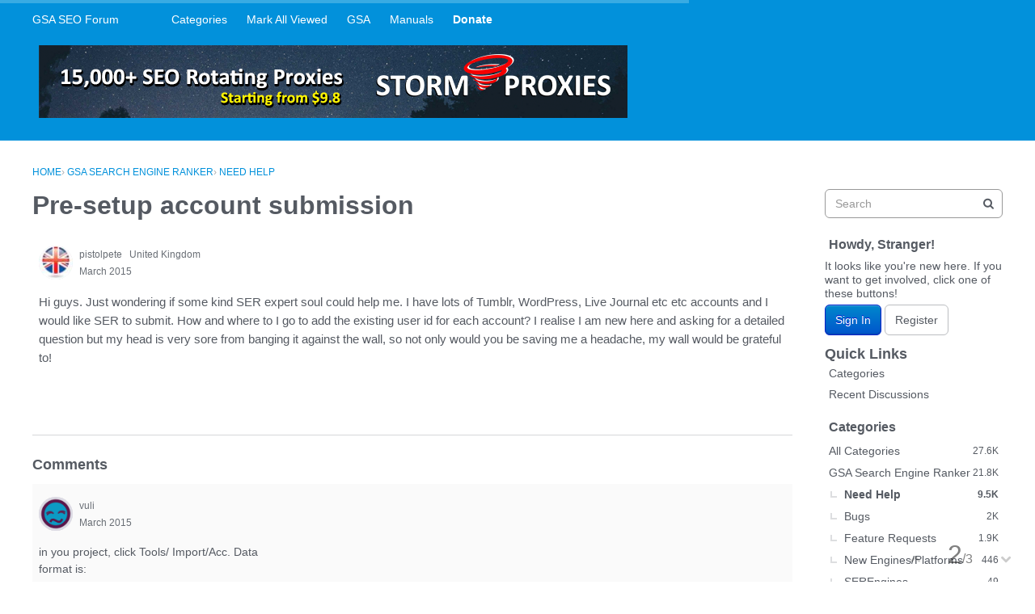

--- FILE ---
content_type: text/css
request_url: https://forum.gsa-online.de/addons/themes/theme-boilerplate/design/custom.css?v=2021.012
body_size: 28067
content:
@charset "UTF-8";
/*!
 * @copyright 2009-2018 Vanilla Forums Inc.
 * @license GPL-2.0-only
 */
/*!
 * @author Isis (igraziatto) Graziatto <isis.g@vanillaforums.com>
 * @copyright 2009-2018 Vanilla Forums Inc.
 * @license GPL-2.0-only
 */
/*!
 * @author Isis (igraziatto) Graziatto <isis.g@vanillaforums.com>
 * @copyright 2009-2018 Vanilla Forums Inc.
 * @license GPL-2.0-only
 */
/*!
 * @author Isis (igraziatto) Graziatto <isis.g@vanillaforums.com>
 * @copyright 2009-2018 Vanilla Forums Inc.
 * @license GPL-2.0-only
 */@font-face{font-family:kbicons;font-style:normal;font-weight:400;src:url(fonts/kbicons/kbicons.eot?cwtzhl);src:url(fonts/kbicons/kbicons.eot?cwtzhl#iefix) format("embedded-opentype"),url(fonts/kbicons/kbicons.ttf?cwtzhl) format("truetype"),url(fonts/kbicons/kbicons.woff?cwtzhl) format("woff"),url(fonts/kbicons/kbicons.svg?cwtzhl#icomoon) format("svg")}.NoPanel .Frame-content>.Container{max-width:800px}.NoPanel .Frame-content .Content{width:100%}.NoPanel .Panel{display:none}@media screen and (max-width:768px){.flyoutIsOpen,.NoScroll{height:100vh;overflow:hidden}}@-webkit-keyframes spinnerLoader{0%{-webkit-transform:rotate(73deg);transform:rotate(73deg)}to{-webkit-transform:rotate(433deg);transform:rotate(433deg)}}

/*!
 * @author Isis (igraziatto) Graziatto <isis.g@vanillaforums.com>
 * @copyright 2009-2018 Vanilla Forums Inc.
 * @license GPL-2.0-only
 */body{color:#555a62;font-family:Open Sans,HelveticaNeue-Light,Segoe UI,Helvetica Neue,Helvetica,Raleway,Arial,sans-serif;font-size:14px;font-weight:400;line-height:1.5}*{color:inherit;font-family:inherit;font-size:inherit;font-weight:inherit;overflow-wrap:break-word;word-break:normal;word-break:break-word}*,p,span{line-height:inherit}p,span{margin:0;padding:0}a{-o-transition:color .1s ease-out;-webkit-transition:color .1s ease-out;font-family:Open Sans,HelveticaNeue-Light,Segoe UI,Helvetica Neue,Helvetica,Raleway,Arial,sans-serif;font-size:14px;font-weight:400;line-height:inherit;transition:color .1s ease-out}a,a:focus,a:hover{color:#0291db}p{margin:3px 0}p .emoji{height:auto;width:14px}h1,h2,h3,h4,h5,h6{font-family:Open Sans,HelveticaNeue-Light,Segoe UI,Helvetica Neue,Helvetica,Raleway,Arial,sans-serif;font-size:16px;font-weight:700;line-height:1.25;margin:0}h1{font-size:32px;font-weight:700}h1 .Gloss,h1 a{color:inherit;font-size:inherit;font-weight:inherit}@media screen and (max-width:768px){h1{font-size:18px}}h1 .emoji{height:auto;width:32px}h2{font-size:18px}h2 .emoji{height:auto;width:18px}b,strong{font-weight:700}abbr{text-underline:none}.CategoryHeading,.CategoryName h2,.Item.Read .Title,.Item .Title,.Item .TitleWrap,[aria-level="3"] a{font-family:Open Sans,HelveticaNeue-Light,Segoe UI,Helvetica Neue,Helvetica,Raleway,Arial,sans-serif;font-size:16px;font-weight:700;line-height:1.5}.CategoryHeading .ItemContent,.CategoryHeading a,.CategoryName h2 .ItemContent,.CategoryName h2 a,.Item.Read .Title .ItemContent,.Item.Read .Title a,.Item .Title .ItemContent,.Item .Title a,.Item .TitleWrap .ItemContent,.Item .TitleWrap a,[aria-level="3"] a .ItemContent,[aria-level="3"] a a{color:inherit;font-family:inherit;font-size:inherit;font-weight:inherit}.CategoryHeading .ItemContent:focus,.CategoryHeading .ItemContent:hover,.CategoryHeading a:focus,.CategoryHeading a:hover,.CategoryName h2 .ItemContent:focus,.CategoryName h2 .ItemContent:hover,.CategoryName h2 a:focus,.CategoryName h2 a:hover,.Item.Read .Title .ItemContent:focus,.Item.Read .Title .ItemContent:hover,.Item.Read .Title a:focus,.Item.Read .Title a:hover,.Item .Title .ItemContent:focus,.Item .Title .ItemContent:hover,.Item .Title a:focus,.Item .Title a:hover,.Item .TitleWrap .ItemContent:focus,.Item .TitleWrap .ItemContent:hover,.Item .TitleWrap a:focus,.Item .TitleWrap a:hover,[aria-level="3"] a .ItemContent:focus,[aria-level="3"] a .ItemContent:hover,[aria-level="3"] a a:focus,[aria-level="3"] a a:hover{color:inherit}
/*!
 * @author Isis (igraziatto) Graziatto <isis.g@vanillaforums.com>
 * @copyright 2009-2018 Vanilla Forums Inc.
 * @license GPL-2.0-only
 */.Frame{-ms-flex-direction:column;-webkit-box-direction:normal;-webkit-box-orient:vertical;background-color:#fff;background-image:"";background-position:50%;background-repeat:no-repeat;background-size:cover;display:-webkit-box;display:-ms-flexbox;display:flex;flex-direction:column;min-height:100vh}@media (-ms-high-contrast:active),(-ms-high-contrast:none){.Frame{height:100vh;min-height:0;overflow:visible}}.EmbeddedFrame.Frame{min-height:0}.Frame-top{-ms-flex:1 0 auto;-webkit-box-flex:1;flex:1 0 auto}.Frame-contentWrap{-webkit-box-shadow:none;background-color:rgba(0,0,0,0);border:none;box-shadow:none;margin-left:-18px;margin-right:-18px;padding:18px 18px 48px;width:calc(100% + 36px)}@media screen and (max-width:768px){.Frame-contentWrap{margin-left:-12px;margin-right:-12px;padding-bottom:12px;padding-left:12px;padding-right:12px;padding-top:12px;width:calc(100% + 24px)}}.Frame-details:after{clear:both;content:"";display:table}.Frame-details .SearchBoxMobile{display:none}@media screen and (max-width:992px){.Frame-details .SearchBoxMobile{display:block}}.Container{margin:0 auto;max-width:1236px;padding-left:18px;padding-right:18px}@media screen and (max-width:768px){.Container{padding-left:12px;padding-right:12px}}.Frame-row{-ms-flex-align:start;-ms-flex-wrap:wrap;-webkit-box-align:start;align-items:flex-start;display:-webkit-box;display:-ms-flexbox;display:flex;flex-wrap:wrap;width:100%}.MainContent.Content{background-color:#fff;border:none;border-radius:0;padding:0;width:calc(100% - 260px)}@media screen and (max-width:992px){.MainContent.Content{-ms-flex-order:0;-webkit-box-ordinal-group:1;order:0;width:100%}}.Crumbs{margin:3px 0}.Frame-content .HomepageTitle,.Frame-content .PageDescription{margin-bottom:14px}.Frame-content .HomepageTitle .AdminCheck{height:40px;padding:0}@media screen and (max-width:768px){.Frame-content .HomepageTitle .AdminCheck{height:22.5px}}.Frame-content .HomepageTitle .AdminCheck input{margin:0}.Frame-content .PageDescription{line-height:1.5}.Frame-content .PageDescription:empty{display:none}
/*!
 * @author Isis (igraziatto) Graziatto <isis.g@vanillaforums.com>
 * @copyright 2009-2018 Vanilla Forums Inc.
 * @license GPL-2.0-only
 */html{-ms-overflow-style:-ms-autohiding-scrollbar}body{-webkit-box-sizing:border-box;box-sizing:border-box}*{-webkit-box-sizing:inherit;box-sizing:inherit}.PhotoWrap{-ms-flex-align:center;-ms-flex-pack:center;-webkit-box-align:center;-webkit-box-pack:center;-webkit-box-shadow:inset 0 0 1px rgba(0,0,0,.2);align-items:center;border-radius:6px;border-radius:50%;box-shadow:inset 0 0 1px rgba(0,0,0,.2);display:-webkit-inline-box;display:-ms-inline-flexbox;display:inline-flex;height:42px;justify-content:center;overflow:hidden;padding:0;width:42px}.PhotoWrap img{height:auto;margin:0;width:100%}.PhotoWrap.NoPhoto{display:none}.About.P,.MeBox,.UserBox{margin:0}.PhotoGrid .ProfilePhoto{-webkit-box-shadow:none;border-radius:0;box-shadow:none}.PhotoGrid img{vertical-align:initial}.DataList .Item{border-bottom-width:0}.Item .Author a{color:#696e75;font-size:inherit;font-weight:inherit}.Item .Author a:focus,.Item .Author a:hover{color:#0291db;text-decoration:none}.Item .BlockTitle{font-size:inherit}.Message{margin-top:0}.DataTable td{border-bottom:0}.CategoryTable,.DiscussionTable{margin-bottom:18px}.CategoryTable,.DataTableWrap{border-collapse:separate}.CategoryTable tr,.DataTableWrap tr{padding:0}.CategoryTable tr.Read,.DataTableWrap tr.Read{background:none}.CategoryTable td,.DataTableWrap td{padding:0;vertical-align:middle}.CategoryTable td .Wrap,.DataTableWrap td .Wrap{position:relative}.CategoryTable thead td,.CategoryTable thead tr,.DataTableWrap thead td,.DataTableWrap thead tr{border-bottom:none}.CategoryTable thead td.BigCount .Wrap,.DataTableWrap thead td.BigCount .Wrap{-ms-flex-align:center;-ms-flex-pack:center;-webkit-box-align:center;-webkit-box-pack:center;align-items:center;display:-webkit-box;display:-ms-flexbox;display:flex;justify-content:center}.CategoryTable .CheckBoxColumn,.DataTableWrap .CheckBoxColumn{width:20px}.CategoryTable tbody .Wrap,.DataTableWrap tbody .Wrap{padding:0;position:relative}.CategoryTable td.BigCount,.DataTableWrap td.BigCount{text-align:center;vertical-align:middle}.CategoryTable .ChildCategories,.DataTableWrap .ChildCategories{border-top:none;padding-top:0}.Options .Arrow:before{color:#555a62}.PhotoWrap.Hidden{display:none}.ButtonGroup.Multi{display:-webkit-box;display:-ms-flexbox;display:flex;max-width:100%}.Options{height:auto}.Options>a,.Options>span{margin-left:6px}.BlockTitle{padding:0}.AdminCheck{-ms-flex-align:center;-ms-flex-pack:center;-webkit-box-align:center;-webkit-box-pack:center;align-items:center;display:-webkit-inline-box;display:-ms-inline-flexbox;display:inline-flex;height:20px;justify-content:center}.AdminCheck input{margin:0;width:auto}.PageTitle .Options{height:auto}.ItemDiscussion{margin-bottom:0}#SignoutWarning{background:#fff;bottom:auto}#SignoutWarning *{line-height:40px}.CreateAccount{margin-top:12px}.DateTile,.idea-counter-box{border-radius:0;min-height:40px;width:40px}.DateTile{background-color:#f5f5f6;color:#555a62;padding:6px 0 2px;text-align:center}.DateTile .Day{font-weight:700}a.ChangePicture{top:0}.UserSignature{font-size:12px}.Reactions .ReactButton,.Reactions .ReactButton.HasCount{-ms-flex-align:center;-webkit-box-align:center;align-items:center;display:-webkit-inline-box;display:-ms-inline-flexbox;display:inline-flex;vertical-align:baseline}.MenuItems-Reactions .PhotoWrapSmall{margin-right:0}.MenuItems-Reactions a{-o-text-overflow:ellipsis;display:block;font-size:12px;max-width:100%;overflow:hidden;text-overflow:ellipsis;white-space:nowrap}.MenuItems a:hover .Gloss{color:inherit!important}#Form_Ban{-o-transition:background .1s ease,border .1s ease;-webkit-appearance:none;-webkit-transition:background .1s ease,border .1s ease;background:#0291db;border:1px solid #0291db;border-radius:6px;color:#fff;display:inline-block;font-family:Open Sans,HelveticaNeue-Light,Segoe UI,Helvetica Neue,Helvetica,Raleway,Arial,sans-serif;font-size:14px;font-weight:400;line-height:36px;min-height:36px;min-width:36px;padding:0 12px;text-decoration:none;transition:background .1s ease,border .1s ease}@media screen and (max-width:768px){#Form_Ban{max-width:100%}}#Form_Ban:active,#Form_Ban:focus,#Form_Ban:hover{background:#0276b3;border-color:#0276b3;color:#fff}@media screen and (max-width:768px){.Dropdown.MenuItems{min-width:auto}}[class*=Status-Tag-]{background-color:rgba(0,0,0,0)!important;padding:0!important}.Leaderboard-User{-o-text-overflow:initial;display:inline-block;overflow:auto;text-overflow:clip;white-space:inherit}body>svg{border:0!important;clip:rect(0 0 0 0)!important;height:1px!important;margin:-1px!important;overflow:hidden!important;padding:0!important;position:absolute!important;width:1px!important}table.PreferenceGroup th{min-width:9ex}.Popup #UserBadgeForm h1,.Popup #UserBadgeForm p{display:block;margin-bottom:12px}.Popup #UserBadgeForm textarea{display:block;margin-top:3px;width:100%}.Popup #UserBadgeForm button{-o-transition:background .1s ease,border .1s ease;-webkit-appearance:none;-webkit-transition:background .1s ease,border .1s ease;background:#0291db;border:1px solid #0291db;border-radius:6px;color:#fff;display:inline-block;float:right;font-family:Open Sans,HelveticaNeue-Light,Segoe UI,Helvetica Neue,Helvetica,Raleway,Arial,sans-serif;font-size:14px;font-weight:400;line-height:36px;margin-top:-16px;min-height:36px;min-width:36px;padding:0 12px;text-decoration:none;transition:background .1s ease,border .1s ease}@media screen and (max-width:768px){.Popup #UserBadgeForm button{max-width:100%}}.Popup #UserBadgeForm button:active,.Popup #UserBadgeForm button:focus,.Popup #UserBadgeForm button:hover{background:rgba(0,0,0,0);border-color:#0291db;color:#0291db}.DataList-Connections{width:100%}@media screen and (max-width:600px){.DataList-Connections .Connection-Name{display:none}}.BlockTitle,.Pager{font-weight:inherit}#Panel .FilterMenu .Active,.PanelInfo .Active{background:rgba(0,0,0,0);font-weight:inherit}.PanelInfo li{border-bottom-width:0}.Box{margin:12px 0}#Panel .FilterMenu li:first-child,.PanelInfo li:first-child{border-top-width:0}.SocialIcon .Text{font-size:14px;font-weight:400;line-height:36px;min-height:36px;min-width:170px;padding:0 0 0 3px}.PageDescription{margin:0}.DataList-Connections .Connection-Header{-ms-flex-align:center;-ms-flex-wrap:wrap;-webkit-box-align:center;align-items:center;display:-webkit-box;display:-ms-flexbox;display:flex;flex-wrap:wrap}@media screen and (max-width:768px){.DataList-Connections .Connection-Header{-ms-flex-pack:center;-webkit-box-pack:center;justify-content:center}}.DataList-Connections .Connection-Name{margin:12px 0}.DataList-Connections .Connection-Connect{margin-left:auto;padding:0;position:static}.DataList-Connections .Gloss.Connected{-ms-flex-align:center;-webkit-box-align:center;align-items:center;display:-webkit-box;display:-ms-flexbox;display:flex;position:static;width:100%}.DataList-Connections .Gloss.Connected .ProfilePhoto{height:30px;margin-right:12px;width:30px}.DataList-Connections .Connection-Name{font-size:14px;margin:0}@media screen and (max-width:768px){.DataList-Connections .Connection-Connect{-ms-flex-pack:center;-webkit-box-pack:center;display:-webkit-box;display:-ms-flexbox;display:flex;justify-content:center;margin:10px 0 0 auto;margin:10px 0 0;width:100%}}
/*!
 * @author Isis (igraziatto) Graziatto <isis.g@vanillaforums.com>
 * @copyright 2009-2018 Vanilla Forums Inc.
 * @license GPL-2.0-only
 */
/*!
 * @author Isis (igraziatto) Graziatto <isis.g@vanillaforums.com>
 * @copyright 2009-2018 Vanilla Forums Inc.
 * @license GPL-2.0-only
 */
/*!
 * @author Adam Charron <adam.c@vanillaforums.com>
 * @copyright 2009-2019 Vanilla Forums Inc.
 * @license GPL-2.0-only
 */@keyframes spinnerLoader{0%{-webkit-transform:rotate(73deg);transform:rotate(73deg)}to{-webkit-transform:rotate(433deg);transform:rotate(433deg)}}.ReactSprite,.SpFlyoutHandle,.Sprite,.Sprite16{background-image:none!important;height:auto;width:auto}.ReactSprite:before,.SpFlyoutHandle:before,.Sprite16:before,.Sprite:before{-webkit-font-smoothing:antialiased;color:inherit;display:inline-block;font-family:vanillicon;font-style:normal;font-variant:normal;font-weight:400;line-height:inherit;min-width:1em;text-align:center;text-decoration:inherit;text-transform:none}.ReactSprite:before{font-size:14px}.SpFlyoutHandle{cursor:pointer}.RSS a{-webkit-font-smoothing:antialiased;color:inherit;display:inline-block;font-family:vanillicon;font-style:normal;font-variant:normal;font-weight:400;line-height:inherit;min-width:1em;text-align:center;text-decoration:inherit;text-transform:none}.RSS img{display:none}.SpEditProfile:before{content:""}.SpDropdownHandle:before{content:""}.SpDiscussions:before{content:""}.SpActivity:before{content:""}.SpDelete:before{content:""}.SpFlyoutHandle:before{-webkit-font-smoothing:antialiased;color:inherit;content:"";display:inline-block;font-family:kbicons;font-style:normal;font-variant:normal;font-weight:400;line-height:inherit;min-width:1em;text-align:center;text-decoration:inherit;text-transform:none}.SpOptions:before{content:""}.SpPreferences:before{content:""}.SpPassword:before{content:""}.SpSearch:before{content:""}.RSS a:before{content:""}.ReactPromote:before{content:""}.ReactOffTopic:before{content:""}.ReactInsightful:before{content:""}.ReactDisagree:before{content:""}.ReactAgree:before{content:""}.ReactDislike:before{content:""}.ReactLike:before{content:""}.ReactDown:before{content:""}.ReactUp:before{content:""}.ReactWTF:before{content:""}.ReactAwesome:before{content:""}.ReactLOL:before{content:""}.ReactFlag:before{content:""}.ReactAbuse:before{content:""}.ReactSpam:before{content:""}.ReactQuote:before{content:""}.ReactMessage:before{content:""}.ReactWarn:before{content:""}.ReactFacebook:before{content:""}.ReactFacebook:hover:before{color:#3a5795}.ReactTwitter:before{content:""}.ReactTwitter:hover:before{color:#55acee}.ReactGooglePlus:before{content:""}.ReactGooglePlus:hover:before{color:#dd4b39}.RSS a{color:#f26522}.ReactButton.PopupWindow:hover .Sprite:before{color:#0291db}.Button.Handle .Sprite,.NavButton.Handle .Sprite{border:0;position:static;vertical-align:baseline}.Handle>.SpEditProfile,.NavButton>.SpEditProfile{height:auto;line-height:inherit;vertical-align:baseline;width:auto}.Options .Bookmark,.Options .SpFlyoutHandle{display:inline-block;padding:0}.Options .Bookmark:before,.Options .SpFlyoutHandle:before{font-size:1.5}.Options .AdminCheck .icheckbox:before{vertical-align:top}.OptionsMenu{font-size:14px}.OptionsTitle{border:0!important;clip:rect(0,0,0,0)!important;display:block!important;font-size:inherit!important;height:1px!important;margin:-1px!important;overflow:hidden!important;padding:0!important;position:absolute!important;width:1px!important}.SocialIcon{-ms-flex-align:center;-ms-flex-pack:center;-webkit-box-align:center;-webkit-box-pack:center;align-items:center;border-radius:6px;display:-webkit-inline-box;display:-ms-inline-flexbox;display:inline-flex;height:38px;justify-content:center;width:38px}.SocialIcon-MicrosoftAccount{background-color:#0291db}.SocialIcon-MicrosoftAccount:active,.SocialIcon-MicrosoftAccount:focus,.SocialIcon-MicrosoftAccount:hover{background-color:#0276b3}.MeBox .SocialIcon:not(.SocialIcon-OpenID) .Icon,.Methods .SocialIcon:not(.SocialIcon-OpenID) .Icon,.Navigation .SocialIcon:not(.SocialIcon-OpenID) .Icon,.Panel .SocialIcon:not(.SocialIcon-OpenID) .Icon{background:none;text-align:center}.MeBox .SocialIcon:not(.SocialIcon-OpenID) .Icon:before,.Methods .SocialIcon:not(.SocialIcon-OpenID) .Icon:before,.Navigation .SocialIcon:not(.SocialIcon-OpenID) .Icon:before,.Panel .SocialIcon:not(.SocialIcon-OpenID) .Icon:before{-webkit-font-smoothing:antialiased;color:inherit;color:#fff;display:inline-block;font-family:vanillicon;font-size:14px;font-style:normal;font-variant:normal;font-weight:400;line-height:inherit;min-width:1em;text-align:center;text-decoration:inherit;text-transform:none}.MeBox .SocialIcon-Facebook .Icon:before,.Methods .SocialIcon-Facebook .Icon:before,.Navigation .SocialIcon-Facebook .Icon:before,.Panel .SocialIcon-Facebook .Icon:before{content:""}.MeBox .SocialIcon-Twitter .Icon:before,.Methods .SocialIcon-Twitter .Icon:before,.Navigation .SocialIcon-Twitter .Icon:before,.Panel .SocialIcon-Twitter .Icon:before{content:""}.MeBox .SocialIcon-Google .Icon:before,.Methods .SocialIcon-Google .Icon:before,.Navigation .SocialIcon-Google .Icon:before,.Panel .SocialIcon-Google .Icon:before{content:""}.MeBox .SocialIcon-LinkedIn .Icon:before,.Methods .SocialIcon-LinkedIn .Icon:before,.Navigation .SocialIcon-LinkedIn .Icon:before,.Panel .SocialIcon-LinkedIn .Icon:before{content:""}.MeBox .SocialIcon-MicrosoftAccount .Icon:before,.Methods .SocialIcon-MicrosoftAccount .Icon:before,.Navigation .SocialIcon-MicrosoftAccount .Icon:before,.Panel .SocialIcon-MicrosoftAccount .Icon:before{content:""}.MeBox .SocialIcon-Steam .Icon:before,.Methods .SocialIcon-Steam .Icon:before,.Navigation .SocialIcon-Steam .Icon:before,.Panel .SocialIcon-Steam .Icon:before{left:1px}.MeBox .Arrow{display:none}a.Bookmark{background-image:none!important;color:rgba(0,0,0,0);font:0/0 a;height:auto;text-indent:0;width:auto}a.Bookmark:before{-webkit-font-smoothing:antialiased;color:inherit;color:#0291db;content:"";display:inline-block;font-family:vanillicon;font-size:1.5;font-style:normal;font-variant:normal;font-weight:400;line-height:inherit;min-width:1em;text-align:center;text-decoration:inherit;text-transform:none}a.Bookmark:hover:before{color:#0276b3}a.Bookmarked:before,a.Bookmarked:hover:before{color:#e5b951!important;content:""}
/*!
 * @author Isis (igraziatto) Graziatto <isis.g@vanillaforums.com>
 * @copyright 2009-2018 Vanilla Forums Inc.
 * @license GPL-2.0-only
 */.Box a,.BoxFilter a{-ms-flex-align:center;-webkit-box-align:center;align-items:center;display:-webkit-box;display:-ms-flexbox;display:flex}.Box a:before,.BoxFilter a:before{content:none!important}.Box a .Aside,.BoxFilter a .Aside{-ms-flex-order:2;-webkit-box-ordinal-group:3;margin-left:auto;order:2}.Box .Sprite,.BoxFilter .Sprite{display:none!important}.Box.BadgeGrid a,.BoxFilter.BadgeGrid a{display:inline-block}.BoxFilter li.MyDiscussions a:before,.Box li.MyDiscussions a:before{-webkit-font-smoothing:antialiased;color:inherit;content:"";display:inline-block;font-family:vanillicon;font-style:normal;font-variant:normal;font-weight:400;line-height:inherit;min-width:1em;text-align:center;text-decoration:inherit;text-transform:none}.BoxFilter li.MyDrafts a:before,.Box li.MyDrafts a:before{-webkit-font-smoothing:antialiased;color:inherit;content:"";display:inline-block;font-family:vanillicon;font-style:normal;font-variant:normal;font-weight:400;line-height:inherit;min-width:1em;text-align:center;text-decoration:inherit;text-transform:none}.BoxFilter li.QnA-UnansweredQuestions a:before,.Box li.QnA-UnansweredQuestions a:before{-webkit-font-smoothing:antialiased;color:inherit;content:"";display:inline-block;font-family:vanillicon;font-style:normal;font-variant:normal;font-weight:400;line-height:inherit;min-width:1em;text-align:center;text-decoration:inherit;text-transform:none}.BoxFilter li.EditAccountLink a:before,.Box li.EditAccountLink a:before{-webkit-font-smoothing:antialiased;color:inherit;content:"";display:inline-block;font-family:vanillicon;font-style:normal;font-variant:normal;font-weight:400;line-height:inherit;min-width:1em;text-align:center;text-decoration:inherit;text-transform:none}.BoxFilter li.PasswordLink a:before,.Box li.PasswordLink a:before{-webkit-font-smoothing:antialiased;color:inherit;content:"•••";display:inline-block;font-family:vanillicon;font-style:normal;font-variant:normal;font-weight:400;line-height:inherit;min-width:1em;text-align:center;text-decoration:inherit;text-transform:none}.BoxFilter li.PreferencesLink a:before,.Box li.PreferencesLink a:before{-webkit-font-smoothing:antialiased;color:inherit;content:"";display:inline-block;font-family:vanillicon;font-style:normal;font-variant:normal;font-weight:400;line-height:inherit;min-width:1em;text-align:center;text-decoration:inherit;text-transform:none}.BoxFilter li.PictureLink a:before,.Box li.PictureLink a:before{-webkit-font-smoothing:antialiased;color:inherit;content:"";display:inline-block;font-family:vanillicon;font-style:normal;font-variant:normal;font-weight:400;line-height:inherit;min-width:1em;text-align:center;text-decoration:inherit;text-transform:none}.BoxFilter li.QuoteSettingsLink a:before,.Box li.QuoteSettingsLink a:before{-webkit-font-smoothing:antialiased;color:inherit;content:"";display:inline-block;font-family:vanillicon;font-style:normal;font-variant:normal;font-weight:400;line-height:inherit;min-width:1em;text-align:center;text-decoration:inherit;text-transform:none}.BoxFilter li.Activity a:before,.Box li.Activity a:before{-webkit-font-smoothing:antialiased;color:inherit;content:"";display:inline-block;font-family:vanillicon;font-style:normal;font-variant:normal;font-weight:400;line-height:inherit;min-width:1em;text-align:center;text-decoration:inherit;text-transform:none}.BoxFilter li.Notifications a:before,.Box li.Notifications a:before{-webkit-font-smoothing:antialiased;color:inherit;content:"";display:inline-block;font-family:vanillicon;font-style:normal;font-variant:normal;font-weight:400;line-height:inherit;min-width:1em;text-align:center;text-decoration:inherit;text-transform:none}.BoxFilter li.Inbox a:before,.Box li.Inbox a:before{-webkit-font-smoothing:antialiased;color:inherit;content:"";display:inline-block;font-family:vanillicon;font-style:normal;font-variant:normal;font-weight:400;line-height:inherit;min-width:1em;text-align:center;text-decoration:inherit;text-transform:none}.BoxFilter li.Comments a:before,.Box li.Comments a:before{-webkit-font-smoothing:antialiased;color:inherit;content:"";display:inline-block;font-family:vanillicon;font-style:normal;font-variant:normal;font-weight:400;line-height:inherit;min-width:1em;text-align:center;text-decoration:inherit;text-transform:none}.BoxFilter li.Reactions-BestOf a:before,.Box li.Reactions-BestOf a:before{-webkit-font-smoothing:antialiased;color:inherit;content:"";display:inline-block;font-family:vanillicon;font-style:normal;font-variant:normal;font-weight:400;line-height:inherit;min-width:1em;text-align:center;text-decoration:inherit;text-transform:none}.BoxFilter li.AllCategories a:before,.Box li.AllCategories a:before{-webkit-font-smoothing:antialiased;color:inherit;content:"";display:inline-block;font-family:vanillicon;font-style:normal;font-variant:normal;font-weight:400;line-height:inherit;min-width:1em;text-align:center;text-decoration:inherit;text-transform:none}.BoxFilter li.Discussions a:before,.Box li.Discussions a:before{-webkit-font-smoothing:antialiased;color:inherit;content:"";display:inline-block;font-family:vanillicon;font-style:normal;font-variant:normal;font-weight:400;line-height:inherit;min-width:1em;text-align:center;text-decoration:inherit;text-transform:none}.BoxFilter li.Activities a:before,.Box li.Activities a:before{-webkit-font-smoothing:antialiased;color:inherit;content:"";display:inline-block;font-family:vanillicon;font-style:normal;font-variant:normal;font-weight:400;line-height:inherit;min-width:1em;text-align:center;text-decoration:inherit;text-transform:none}.BoxFilter li.UserNotes a:before,.Box li.UserNotes a:before{-webkit-font-smoothing:antialiased;color:inherit;content:"";display:inline-block;font-family:vanillicon;font-style:normal;font-variant:normal;font-weight:400;line-height:inherit;min-width:1em;text-align:center;text-decoration:inherit;text-transform:none}.BoxFilter li.MyBookmarks a:before,.Box li.MyBookmarks a:before{-webkit-font-smoothing:antialiased;color:inherit;content:"";display:inline-block;font-family:vanillicon;font-style:normal;font-variant:normal;font-weight:400;line-height:inherit;min-width:1em;text-align:center;text-decoration:inherit;text-transform:none}.BoxFilter li.Groups a:before,.Box li.Groups a:before{-webkit-font-smoothing:antialiased;color:inherit;content:"";display:inline-block;font-family:vanillicon;font-style:normal;font-variant:normal;font-weight:400;line-height:inherit;min-width:1em;text-align:center;text-decoration:inherit;text-transform:none}.BoxFilter li.link-social a:before,.Box li.link-social a:before{-webkit-font-smoothing:antialiased;color:inherit;content:"";display:inline-block;font-family:vanillicon;font-style:normal;font-variant:normal;font-weight:400;line-height:inherit;min-width:1em;text-align:center;text-decoration:inherit;text-transform:none}.BoxFilter li.link-tokens a:before,.Box li.link-tokens a:before{-webkit-font-smoothing:antialiased;color:inherit;content:"";display:inline-block;font-family:vanillicon;font-style:normal;font-variant:normal;font-weight:400;line-height:inherit;min-width:1em;text-align:center;text-decoration:inherit;text-transform:none}.BoxFilter li.Popup a[href*="/profile/signature"]:before,.Box li.Popup a[href*="/profile/signature"]:before{-webkit-font-smoothing:antialiased;color:inherit;content:"";display:inline-block;font-family:vanillicon;font-style:normal;font-variant:normal;font-weight:400;line-height:inherit;min-width:1em;text-align:center;text-decoration:inherit;text-transform:none}.BoxFilter li.Popup a[href*="/profile/online"]:before,.Box li.Popup a[href*="/profile/online"]:before{-webkit-font-smoothing:antialiased;color:inherit;content:"";display:inline-block;font-family:vanillicon;font-style:normal;font-variant:normal;font-weight:400;line-height:inherit;min-width:1em;text-align:center;text-decoration:inherit;text-transform:none}.BoxActivityFilter li:first-child a:before{-webkit-font-smoothing:antialiased;color:inherit;content:"";display:inline-block;font-family:vanillicon;font-style:normal;font-variant:normal;font-weight:400;line-height:inherit;min-width:1em;text-align:center;text-decoration:inherit;text-transform:none}.BoxActivityFilter li:nth-child(2) a:before{-webkit-font-smoothing:antialiased;color:inherit;content:"";display:inline-block;font-family:vanillicon;font-style:normal;font-variant:normal;font-weight:400;line-height:inherit;min-width:1em;text-align:center;text-decoration:inherit;text-transform:none}.BoxActivityFilter li:nth-child(3) a:before{-webkit-font-smoothing:antialiased;color:inherit;content:"";display:inline-block;font-family:vanillicon;font-style:normal;font-variant:normal;font-weight:400;line-height:inherit;min-width:1em;text-align:center;text-decoration:inherit;text-transform:none}
/*!
 * @author Isis (igraziatto) Graziatto <isis.g@vanillaforums.com>
 * @copyright 2009-2018 Vanilla Forums Inc.
 * @license GPL-2.0-only
 */.Breadcrumbs,.BreadcrumbsBox{display:block}.Breadcrumbs{color:#555a62;font-size:12px;font-weight:400;line-height:1.5;padding:12px 0;text-transform:uppercase}.Breadcrumbs a{color:#0291db;font-size:inherit}.Breadcrumbs a:focus,.Breadcrumbs a:hover{color:#0291db;text-decoration:underline}.Breadcrumbs .Crumb{opacity:.5}.Breadcrumbs .Last a{color:#0291db}.Breadcrumbs .Last a:focus,.Breadcrumbs .Last a:hover{color:#0291db;text-decoration:underline}

/*!
 * @author Isis (igraziatto) Graziatto <isis.g@vanillaforums.com>
 * @copyright 2009-2018 Vanilla Forums Inc.
 * @license GPL-2.0-only
 */.Aside{margin:0}.Alert,.Count,.Reactions .Count{-ms-flex-align:center;-ms-flex-pack:center;-webkit-box-align:center;-webkit-box-pack:center;align-items:center;background-color:rgba(0,0,0,0);border:0;border-radius:3px;color:inherit;display:-webkit-inline-box;display:-ms-inline-flexbox;display:inline-flex;font-size:12px;font-weight:inherit;justify-content:center;line-height:1.5;padding:0;white-space:nowrap}a:focus .Count,a:focus .Reactions .Count,a:hover .Count,a:hover .Reactions .Count{background-color:rgba(0,0,0,0);border-color:rgba(0,0,0,0);color:inherit}

/*!
 * @author Isis (igraziatto) Graziatto <isis.g@vanillaforums.com>
 * @copyright 2009-2018 Vanilla Forums Inc.
 * @license GPL-2.0-only
 */.ui-datepicker{background-color:#fff;border-radius:3px;color:#555a62}.ui-datepicker td a{text-align:center}.ui-datepicker a{background-color:rgba(0,0,0,0);border:1px solid #bcbec1;border-radius:3px;color:#555a62}.ui-datepicker a:active,.ui-datepicker a:focus,.ui-datepicker a:hover{background-color:rgba(0,0,0,0);border:1px solid #0291db;color:#0291db}.ui-datepicker td{width:37.14286px}.ui-datepicker .ui-datepicker-today a{background-color:rgba(0,0,0,.03)}.ui-datepicker .ui-datepicker-current-day a{background-color:rgba(0,0,0,0);border-color:#0291db;color:#0291db}.ui-datepicker .ui-datepicker-header{-ms-flex-align:center;-ms-flex-pack:justify;-webkit-box-align:center;-webkit-box-pack:justify;align-items:center;background-color:#ededed;border-radius:3px;display:-webkit-box;display:-ms-flexbox;display:flex;justify-content:space-between}.ui-datepicker .ui-datepicker-header .ui-icon{border:0;clip:rect(0,0,0,0);height:1px;margin:-1px;overflow:hidden;padding:0;position:absolute;width:1px}.ui-datepicker .ui-datepicker-next,.ui-datepicker .ui-datepicker-prev{-ms-flex-align:center;-ms-flex-pack:center;-webkit-box-align:center;-webkit-box-pack:center;align-items:center;border-width:0;color:#696e75;display:-webkit-box;display:-ms-flexbox;display:flex;height:auto;justify-content:center;position:static;white-space:nowrap;width:24px}.ui-datepicker .ui-datepicker-next:focus,.ui-datepicker .ui-datepicker-next:hover,.ui-datepicker .ui-datepicker-prev:focus,.ui-datepicker .ui-datepicker-prev:hover{background-color:rgba(0,0,0,0);border-width:0;color:#0291db;cursor:pointer}.ui-datepicker .ui-datepicker-next:before,.ui-datepicker .ui-datepicker-prev:before{-webkit-font-smoothing:antialiased;color:inherit;display:inline-block;font-family:vanillicon;font-size:20px;font-style:normal;font-variant:normal;font-weight:400;line-height:inherit;min-width:1em;text-align:center;text-decoration:inherit;text-transform:none}.ui-datepicker .ui-datepicker-prev:before{content:""}.ui-datepicker .ui-datepicker-next:before{content:""}.ui-datepicker .ui-datepicker-title{-ms-flex-order:2;-webkit-box-ordinal-group:3;line-height:inherit;margin:0;order:2;position:static}.ui-datepicker .ui-datepicker-next{-ms-flex-order:3;-webkit-box-ordinal-group:4;order:3}

/*!
 * @author Isis (igraziatto) Graziatto <isis.g@vanillaforums.com>
 * @copyright 2009-2018 Vanilla Forums Inc.
 * @license GPL-2.0-only
 */.TagCloud a{-o-text-overflow:ellipsis;background-color:rgba(0,0,0,0);border:1px solid #bcbec1;border-radius:3px;color:#555a62;display:inline-block;display:block;font-size:12px;font-weight:inherit;height:auto;line-height:1.5;max-width:100%;max-width:220px;overflow:hidden;padding:0 3px;text-overflow:ellipsis;white-space:nowrap}.TagCloud a:active,.TagCloud a:focus,.TagCloud a:hover{text-decoration:none}.TagCloud a .Count{background-color:rgba(0,0,0,0);color:inherit;padding:0}.TagCloud a:active,.TagCloud a:focus,.TagCloud a:hover{background-color:rgba(0,0,0,0);border-color:#0291db;color:#0291db}.TagCloud a:active .Count,.TagCloud a:focus .Count,.TagCloud a:hover .Count{color:inherit}.DataList .IdeationTag,.DataList .RoleTracker,.DataList .Tag,.DataList .Tag-Poll,.DataTableWrap .IdeationTag,.DataTableWrap .RoleTracker,.DataTableWrap .Tag,.DataTableWrap .Tag-Poll,.MessageList .IdeationTag,.MessageList .RoleTracker,.MessageList .Tag,.MessageList .Tag-Poll{background-color:rgba(0,0,0,0);border:1px solid #bcbec1;border-radius:3px;color:#555a62;display:inline-block;font-size:12px;font-weight:inherit;height:auto;line-height:1.5;padding:0 3px;white-space:nowrap}.DataList .IdeationTag:active,.DataList .IdeationTag:focus,.DataList .IdeationTag:hover,.DataList .RoleTracker:active,.DataList .RoleTracker:focus,.DataList .RoleTracker:hover,.DataList .Tag-Poll:active,.DataList .Tag-Poll:focus,.DataList .Tag-Poll:hover,.DataList .Tag:active,.DataList .Tag:focus,.DataList .Tag:hover,.DataTableWrap .IdeationTag:active,.DataTableWrap .IdeationTag:focus,.DataTableWrap .IdeationTag:hover,.DataTableWrap .RoleTracker:active,.DataTableWrap .RoleTracker:focus,.DataTableWrap .RoleTracker:hover,.DataTableWrap .Tag-Poll:active,.DataTableWrap .Tag-Poll:focus,.DataTableWrap .Tag-Poll:hover,.DataTableWrap .Tag:active,.DataTableWrap .Tag:focus,.DataTableWrap .Tag:hover,.MessageList .IdeationTag:active,.MessageList .IdeationTag:focus,.MessageList .IdeationTag:hover,.MessageList .RoleTracker:active,.MessageList .RoleTracker:focus,.MessageList .RoleTracker:hover,.MessageList .Tag-Poll:active,.MessageList .Tag-Poll:focus,.MessageList .Tag-Poll:hover,.MessageList .Tag:active,.MessageList .Tag:focus,.MessageList .Tag:hover{text-decoration:none}.DataList .IdeationTag .Tag,.DataList .RoleTracker .Tag,.DataTableWrap .IdeationTag .Tag,.DataTableWrap .RoleTracker .Tag,.MessageList .IdeationTag .Tag,.MessageList .RoleTracker .Tag{background-color:rgba(0,0,0,0);border-width:0;color:inherit;padding:0}.DataList .IdeationTag:active,.DataList .IdeationTag:focus,.DataList .IdeationTag:hover,.DataList .RoleTracker:active,.DataList .RoleTracker:focus,.DataList .RoleTracker:hover,.DataTableWrap .IdeationTag:active,.DataTableWrap .IdeationTag:focus,.DataTableWrap .IdeationTag:hover,.DataTableWrap .RoleTracker:active,.DataTableWrap .RoleTracker:focus,.DataTableWrap .RoleTracker:hover,.MessageList .IdeationTag:active,.MessageList .IdeationTag:focus,.MessageList .IdeationTag:hover,.MessageList .RoleTracker:active,.MessageList .RoleTracker:focus,.MessageList .RoleTracker:hover{color:inherit}.DataList .RoleTracker,.DataTableWrap .RoleTracker,.MessageList .RoleTracker{background-color:rgba(0,0,0,0)}.DataList .HasNew.HasNew,.DataList .NewCommentCount,.DataList .Tag-Announcement,.DataTableWrap .HasNew.HasNew,.DataTableWrap .NewCommentCount,.DataTableWrap .Tag-Announcement,.MessageList .HasNew.HasNew,.MessageList .NewCommentCount,.MessageList .Tag-Announcement{background-color:rgba(0,0,0,0);border:1px solid #0291db;border-radius:3px;color:#0291db;display:inline-block;font-size:12px;font-weight:inherit;height:auto;line-height:1.5;padding:0 3px;white-space:nowrap}.DataList .HasNew.HasNew:active,.DataList .HasNew.HasNew:focus,.DataList .HasNew.HasNew:hover,.DataList .NewCommentCount:active,.DataList .NewCommentCount:focus,.DataList .NewCommentCount:hover,.DataList .Tag-Announcement:active,.DataList .Tag-Announcement:focus,.DataList .Tag-Announcement:hover,.DataTableWrap .HasNew.HasNew:active,.DataTableWrap .HasNew.HasNew:focus,.DataTableWrap .HasNew.HasNew:hover,.DataTableWrap .NewCommentCount:active,.DataTableWrap .NewCommentCount:focus,.DataTableWrap .NewCommentCount:hover,.DataTableWrap .Tag-Announcement:active,.DataTableWrap .Tag-Announcement:focus,.DataTableWrap .Tag-Announcement:hover,.MessageList .HasNew.HasNew:active,.MessageList .HasNew.HasNew:focus,.MessageList .HasNew.HasNew:hover,.MessageList .NewCommentCount:active,.MessageList .NewCommentCount:focus,.MessageList .NewCommentCount:hover,.MessageList .Tag-Announcement:active,.MessageList .Tag-Announcement:focus,.MessageList .Tag-Announcement:hover{text-decoration:none}.DataList .IdeationTag:active,.DataList .IdeationTag:focus,.DataList .IdeationTag:hover,.DataList .MItem.RoleTracker:active,.DataList .MItem.RoleTracker:focus,.DataList .MItem.RoleTracker:hover,.DataList .tag-tracker:active,.DataList .tag-tracker:focus,.DataList .tag-tracker:hover,.DataTableWrap .IdeationTag:active,.DataTableWrap .IdeationTag:focus,.DataTableWrap .IdeationTag:hover,.DataTableWrap .MItem.RoleTracker:active,.DataTableWrap .MItem.RoleTracker:focus,.DataTableWrap .MItem.RoleTracker:hover,.DataTableWrap .tag-tracker:active,.DataTableWrap .tag-tracker:focus,.DataTableWrap .tag-tracker:hover,.MessageList .IdeationTag:active,.MessageList .IdeationTag:focus,.MessageList .IdeationTag:hover,.MessageList .MItem.RoleTracker:active,.MessageList .MItem.RoleTracker:focus,.MessageList .MItem.RoleTracker:hover,.MessageList .tag-tracker:active,.MessageList .tag-tracker:focus,.MessageList .tag-tracker:hover{background-color:rgba(0,0,0,0);border-color:#0291db;color:#0291db}.Form-Tags .AvailableTag{background-color:rgba(0,0,0,0);border:1px solid #bcbec1;border-radius:3px;color:#555a62;display:inline-block;font-size:12px;font-weight:inherit;height:auto;line-height:1.5;padding:0 3px;white-space:nowrap}.Form-Tags .AvailableTag:active,.Form-Tags .AvailableTag:focus,.Form-Tags .AvailableTag:hover{text-decoration:none}.Form-Tags .AvailableTag:focus,.Form-Tags .AvailableTag:hover{background-color:#0291db;border-color:#0291db;color:#fff;text-decoration:none}

/*!
 * @author Isis (igraziatto) Graziatto <isis.g@vanillaforums.com>
 * @copyright 2009-2018 Vanilla Forums Inc.
 * @license GPL-2.0-only
 */.AdvancedSearch .InputBox,.AdvancedSearch select,div.InputBox,input.InputBox,input[type=text],select,textarea,ul.token-input-list{background:#fff;border:1px solid #999;border-radius:6px;color:#000;font-family:Open Sans,HelveticaNeue-Light,Segoe UI,Helvetica Neue,Helvetica,Raleway,Arial,sans-serif;height:36px;line-height:36px;margin:0;padding:3px 12px;width:100%}.AdvancedSearch .InputBox:active,.AdvancedSearch .InputBox:focus,.AdvancedSearch select:active,.AdvancedSearch select:focus,div.InputBox:active,div.InputBox:focus,input.InputBox:active,input.InputBox:focus,input[type=text]:active,input[type=text]:focus,select:active,select:focus,textarea:active,textarea:focus,ul.token-input-list:active,ul.token-input-list:focus{-webkit-box-shadow:none;background:#fff;border-color:#0291db;box-shadow:none;color:#000;outline:none}textarea.isWysiwyg{padding:12px}::-ms-clear{display:none}textarea{overflow:auto}.AdvancedSearch select,select{-moz-appearance:none;font-family:"system-ui",-apple-system,BlinkMacSystemFont,Segoe UI,Roboto,Oxygen,Ubuntu,Cantarell,Fira Sans,Droid Sans,Helvetica Neue,sans-serif;padding-bottom:0;padding-top:0}.AdvancedSearch select:focus,select:focus{-moz-appearance:none}select:-moz-focusring{color:rgba(0,0,0,0);text-shadow:0 0 0 #000}select::-ms-expand{display:none}.FormWrapper{background:rgba(0,0,0,0);border-radius:6px;padding:0}.FormWrapper label{color:#555a62}.FormWrapper .Buttons .Back{padding-right:12px}.editor-help-text{font-size:inherit;font-weight:inherit;line-height:inherit}.editor-help-text a{color:#696e75}.editor-help-text a:focus,.editor-help-text a:hover{color:#0291db;text-decoration:none}.js-poll-result-btn{-o-transition:background .1s ease,border .1s ease;-webkit-appearance:none;-webkit-transition:background .1s ease,border .1s ease;background:rgba(0,0,0,0);border:1px solid #bcbec1;border-radius:6px;color:#555a62;display:inline-block;font-family:Open Sans,HelveticaNeue-Light,Segoe UI,Helvetica Neue,Helvetica,Raleway,Arial,sans-serif;font-size:14px;font-weight:400;line-height:36px;min-height:36px;min-width:36px;padding:0 12px;text-decoration:none;transition:background .1s ease,border .1s ease}@media screen and (max-width:768px){.js-poll-result-btn{max-width:100%}}.js-poll-result-btn:active,.js-poll-result-btn:focus,.js-poll-result-btn:hover{background:rgba(0,0,0,0);border-color:#0291db;color:#0291db}.FormTitleWrapper .Buttons,.FormWrapper .Buttons{padding-bottom:0;padding-top:0}.FormTitleWrapper .Buttons .Back,.FormTitleWrapper .Buttons .Button,.FormWrapper .Buttons .Back,.FormWrapper .Buttons .Button{margin-bottom:3px;margin-left:3px;margin-right:0;padding-right:0}.FormTitleWrapper .Buttons .Back,.FormWrapper .Buttons .Back{font-size:14px;line-height:36px}.FormTitleWrapper .Buttons .Back a:focus,.FormTitleWrapper .Buttons .Back a:hover,.FormWrapper .Buttons .Back a:focus,.FormWrapper .Buttons .Back a:hover{text-decoration:none}@media screen and (max-width:768px){.FormTitleWrapper .Buttons .Back,.FormWrapper .Buttons .Back{display:block;line-height:1.5;margin-bottom:12px;margin-left:0;text-align:left}}.FormTitleWrapper .Buttons .Button,.FormWrapper .Buttons .Button{-o-transition:background .1s ease,border .1s ease;-webkit-appearance:none;-webkit-transition:background .1s ease,border .1s ease;background:rgba(0,0,0,0);border:1px solid #bcbec1;border-radius:6px;color:#555a62;display:inline-block;font-family:Open Sans,HelveticaNeue-Light,Segoe UI,Helvetica Neue,Helvetica,Raleway,Arial,sans-serif;font-size:14px;font-weight:400;line-height:36px;min-height:36px;min-width:36px;padding:0 12px;text-decoration:none;transition:background .1s ease,border .1s ease}@media screen and (max-width:768px){.FormTitleWrapper .Buttons .Button,.FormWrapper .Buttons .Button{max-width:100%}}.FormTitleWrapper .Buttons .Button:active,.FormTitleWrapper .Buttons .Button:focus,.FormTitleWrapper .Buttons .Button:hover,.FormWrapper .Buttons .Button:active,.FormWrapper .Buttons .Button:focus,.FormWrapper .Buttons .Button:hover{background:rgba(0,0,0,0);border-color:#0291db;color:#0291db}.FormTitleWrapper .Buttons .Button.Primary,.FormWrapper .Buttons .Button.Primary{-o-transition:background .1s ease,border .1s ease;-webkit-appearance:none;-webkit-transition:background .1s ease,border .1s ease;background:#0291db;border:1px solid #0291db;border-radius:6px;color:#fff;display:inline-block;font-family:Open Sans,HelveticaNeue-Light,Segoe UI,Helvetica Neue,Helvetica,Raleway,Arial,sans-serif;font-size:14px;font-weight:400;line-height:36px;min-height:36px;min-width:36px;padding:0 12px;text-decoration:none;transition:background .1s ease,border .1s ease}@media screen and (max-width:768px){.FormTitleWrapper .Buttons .Button.Primary,.FormWrapper .Buttons .Button.Primary{max-width:100%}}.FormTitleWrapper .Buttons .Button.Primary:active,.FormTitleWrapper .Buttons .Button.Primary:focus,.FormTitleWrapper .Buttons .Button.Primary:hover,.FormWrapper .Buttons .Button.Primary:active,.FormWrapper .Buttons .Button.Primary:focus,.FormWrapper .Buttons .Button.Primary:hover{background:#0276b3;border-color:#0276b3;color:#fff}.FormTitleWrapper .Buttons .Button.Hidden,.FormWrapper .Buttons .Button.Hidden{display:none}#Form_OK,.btn-primary.Close,.Button:not(.GroupOptionsTitle),.Buttons .btn-primary{-o-transition:background .1s ease,border .1s ease;-webkit-appearance:none;-webkit-transition:background .1s ease,border .1s ease;background:rgba(0,0,0,0);border:1px solid #bcbec1;border-radius:6px;color:#555a62;display:inline-block;font-family:Open Sans,HelveticaNeue-Light,Segoe UI,Helvetica Neue,Helvetica,Raleway,Arial,sans-serif;font-size:14px;font-weight:400;line-height:36px;min-height:36px;min-width:36px;padding:0 12px;text-decoration:none;transition:background .1s ease,border .1s ease}@media screen and (max-width:768px){#Form_OK,.btn-primary.Close,.Button:not(.GroupOptionsTitle),.Buttons .btn-primary{max-width:100%}}#Form_OK:active,#Form_OK:focus,#Form_OK:hover,.btn-primary.Close:active,.btn-primary.Close:focus,.btn-primary.Close:hover,.Button:not(.GroupOptionsTitle):active,.Button:not(.GroupOptionsTitle):focus,.Button:not(.GroupOptionsTitle):hover,.Buttons .btn-primary:active,.Buttons .btn-primary:focus,.Buttons .btn-primary:hover{background:rgba(0,0,0,0);border-color:#0291db;color:#0291db}.Button.Danger,.Buttons .Close{-o-transition:background .1s ease,border .1s ease;-webkit-appearance:none;-webkit-transition:background .1s ease,border .1s ease;background:rgba(0,0,0,0);border:1px solid #bcbec1;border-radius:6px;color:#555a62;display:inline-block;font-family:Open Sans,HelveticaNeue-Light,Segoe UI,Helvetica Neue,Helvetica,Raleway,Arial,sans-serif;font-size:14px;font-weight:400;line-height:36px;min-height:36px;min-width:36px;padding:0 12px;text-decoration:none;transition:background .1s ease,border .1s ease}@media screen and (max-width:768px){.Button.Danger,.Buttons .Close{max-width:100%}}.Button.Danger:active,.Button.Danger:focus,.Button.Danger:hover,.Buttons .Close:active,.Buttons .Close:focus,.Buttons .Close:hover{background:rgba(0,0,0,0);border-color:#0291db;color:#0291db}.ActivityFormWrap{margin-bottom:12px}label{display:inline-block;margin-bottom:3px}ul.token-input-list{-ms-flex-align:center;-ms-flex-wrap:wrap;-webkit-box-align:center;align-items:center;display:-webkit-box;display:-ms-flexbox;display:flex;flex-wrap:wrap;line-height:normal;padding:3px 12px}ul.token-input-list li input{font-size:14px;font-weight:400!important;height:30px;line-height:normal;margin:0!important;padding:0}ul.token-input-list.token-input-focused{-webkit-box-shadow:none;background:#fff;border-color:#0291db;box-shadow:none;outline:none}li.token-input-token{background-color:rgba(0,0,0,0);border:1px solid #bcbec1;border-radius:3px;color:#555a62;display:inline-block;font-size:12px;font-weight:inherit;height:auto;line-height:1.5;padding:0 3px;white-space:nowrap}li.token-input-token:active,li.token-input-token:focus,li.token-input-token:hover{text-decoration:none}div.token-input-dropdown{-webkit-box-shadow:0 -2px 10px 2px rgba(0,0,0,.1);border:1px solid #d6d7d9;border-radius:6px;box-shadow:0 -2px 10px 2px rgba(0,0,0,.1);opacity:1!important;visibility:visible!important}div.token-input-dropdown p,div.token-input-dropdown ul li[class^=token-input-dropdown-item]{display:inline-block;line-height:40px;padding-left:18px;padding-right:18px;width:100%}@media screen and (max-width:768px){div.token-input-dropdown p,div.token-input-dropdown ul li[class^=token-input-dropdown-item]{padding-left:12px;padding-right:12px}}.editor a{cursor:pointer}.editor .icon-caret-down:hover{background:none}.SelectWrapper{position:relative}.SelectWrapper select{-moz-appearance:none;-webkit-appearance:none;appearance:none;width:100%}.SelectWrapper:after{-ms-transform:translateY(-50%);-webkit-font-smoothing:antialiased;-webkit-transform:translateY(-50%);color:inherit;color:#0291db;content:"";display:inline-block;font-family:vanillicon;font-style:normal;font-variant:normal;font-weight:400;line-height:inherit;min-width:1em;pointer-events:none;position:absolute;right:6px;text-align:center;text-decoration:inherit;text-transform:none;top:50%;transform:translateY(-50%)}.BigButton:not(.Danger),.Button-Controls .Button.Primary,.NewConversation.NewConversation{-o-transition:background .1s ease,border .1s ease;-webkit-appearance:none;-webkit-transition:background .1s ease,border .1s ease;background:#0291db;border:1px solid #0291db;border-radius:6px;color:#fff;display:inline-block;font-family:Open Sans,HelveticaNeue-Light,Segoe UI,Helvetica Neue,Helvetica,Raleway,Arial,sans-serif;font-size:14px;font-weight:400;line-height:36px;min-height:36px;min-width:36px;padding:0 12px;text-decoration:none;transition:background .1s ease,border .1s ease}@media screen and (max-width:768px){.BigButton:not(.Danger),.Button-Controls .Button.Primary,.NewConversation.NewConversation{max-width:100%}}.BigButton:not(.Danger):active,.BigButton:not(.Danger):focus,.BigButton:not(.Danger):hover,.Button-Controls .Button.Primary:active,.Button-Controls .Button.Primary:focus,.Button-Controls .Button.Primary:hover,.NewConversation.NewConversation:active,.NewConversation.NewConversation:focus,.NewConversation.NewConversation:hover{background:#0276b3;border-color:#0276b3;color:#fff}.BoxButtons .Button.Primary,.groupToolbar .Button.Primary{-o-transition:background .1s ease,border .1s ease;-webkit-appearance:none;-webkit-transition:background .1s ease,border .1s ease;background:#0291db;border:1px solid #0291db;border-radius:6px;color:#fff;display:inline-block;font-family:Open Sans,HelveticaNeue-Light,Segoe UI,Helvetica Neue,Helvetica,Raleway,Arial,sans-serif;font-size:14px;font-weight:400;line-height:36px;min-height:36px;min-width:36px;padding:0 12px;text-decoration:none;transition:background .1s ease,border .1s ease}@media screen and (max-width:768px){.BoxButtons .Button.Primary,.groupToolbar .Button.Primary{max-width:100%}}.BoxButtons .Button.Primary:active,.BoxButtons .Button.Primary:focus,.BoxButtons .Button.Primary:hover,.groupToolbar .Button.Primary:active,.groupToolbar .Button.Primary:focus,.groupToolbar .Button.Primary:hover{background:#0276b3;border-color:#0276b3;color:#fff}.BigButton,.ButtonGroup.Multi{-ms-flex-align:center;-ms-flex-pack:center;-webkit-box-align:center;-webkit-box-pack:center;align-items:center;display:-webkit-box;display:-ms-flexbox;display:flex;justify-content:center;max-width:360px;width:100%}@media screen and (max-width:768px){.BigButton,.ButtonGroup.Multi{display:-webkit-box;display:-ms-flexbox;display:flex;margin:0 auto;width:100%}}.ButtonGroup.Multi>.Button:first-child{border-bottom-right-radius:6px;border-top-right-radius:6px;text-align:center;width:100%}.ButtonGroup.Multi .Button.Handle,.ButtonGroup.Multi.Open .Button.Handle{background-color:#0291db;border-color:#0291db;color:#fff;height:100%;min-width:36px;padding:0;position:absolute;right:0;top:0}.ButtonGroup.Multi .Button.Handle .SpDropdownHandle:before,.ButtonGroup.Multi.Open .Button.Handle .SpDropdownHandle:before{height:100%;padding:0 12px}.ButtonGroup.Multi .Button.Handle:active,.ButtonGroup.Multi .Button.Handle:focus,.ButtonGroup.Multi .Button.Handle:hover,.ButtonGroup.Multi.Open .Button.Handle:active,.ButtonGroup.Multi.Open .Button.Handle:focus,.ButtonGroup.Multi.Open .Button.Handle:hover{background-color:rgba(2,118,179,.05);color:#fff}.ButtonGroup.Multi:active .Button.Handle,.ButtonGroup.Multi:focus .Button.Handle,.ButtonGroup.Multi:hover .Button.Handle{background-color:rgba(2,118,179,.3);color:#fff;min-width:36px}.change-picture .WarningMessage{margin:12px 0}@media screen and (max-width:768px){.change-picture .Button{text-align:center;width:100%}.change-picture .change-picture-new{margin:0 0 3px}}.CommentForm textarea.TextBox,.DiscussionForm textarea.TextBox{min-height:100px}.FormTitleWrapper .H{margin-bottom:6px}.Form-HeaderWrap .Author{display:none}.FormTitleWrapper{margin-bottom:14px}.CommentForm.CommentForm .FormWrapper,.FormWrapper-Condensed .FormWrapper{border-width:0;padding:0}@media screen and (max-width:768px){.CommentForm.CommentForm .FormWrapper.FormWrapper .Buttons,.FormWrapper-Condensed .FormWrapper.FormWrapper .Buttons{padding:0}}.CommentForm .DraftButton{display:none!important}.label-wrap img{margin-bottom:3px;margin-top:3px;max-height:180px;max-width:50%}.info{color:#555a62;font-size:12px}.form-group{margin-bottom:6px;margin-top:6px}.file-upload{cursor:pointer;display:inline-block;font-weight:400;margin-bottom:0;max-width:500px;min-height:36px;position:relative;width:100%}@media screen and (max-width:768px){.file-upload{max-width:100%}}.file-upload input{filter:alpha(opacity=0);margin:0;opacity:0}.file-upload input.disabled,.file-upload input:disabled{opacity:0}.file-upload .form-control{line-height:36px}.file-upload-choose{background:#fff;border:1px solid #999;border-radius:6px;color:#000;font-family:Open Sans,HelveticaNeue-Light,Segoe UI,Helvetica Neue,Helvetica,Raleway,Arial,sans-serif;font-size:14px;font-weight:400;height:36px;left:0;line-height:36px;margin:0;max-width:inherit;overflow:hidden;padding:3px 12px;position:absolute;right:0;top:0;white-space:nowrap;width:100%}.file-upload-choose:active,.file-upload-choose:focus{-webkit-box-shadow:none;background:#fff;border-color:#0291db;box-shadow:none;color:#000;outline:none}.file-upload-browse{-o-transition:background .1s ease,border .1s ease;-webkit-appearance:none;-webkit-transition:background .1s ease,border .1s ease;background:#0291db;border:1px solid #0291db;border-radius:6px;color:#fff;display:inline-block;font-family:Open Sans,HelveticaNeue-Light,Segoe UI,Helvetica Neue,Helvetica,Raleway,Arial,sans-serif;font-size:14px;font-weight:400;line-height:36px;margin-right:0;min-height:36px;min-width:36px;min-width:75px;padding:0 12px;text-decoration:none;transition:background .1s ease,border .1s ease}@media screen and (max-width:768px){.file-upload-browse{max-width:100%}}.file-upload-browse:active,.file-upload-browse:focus,.file-upload-browse:hover{background:#0276b3;border-color:#0276b3;color:#fff}.file-upload-browse:before{background-color:#fff;border:0;content:"";height:34px;left:-13px;position:absolute;width:12px;z-index:1}.file-upload-browse.file-upload-browse.file-upload-browse{border-bottom-left-radius:0;border-top-left-radius:0;height:36px;position:absolute;right:0;top:0}.file-upload-browse.file-upload-browse.file-upload-browse:active,.file-upload-browse.file-upload-browse.file-upload-browse:focus,.file-upload-browse.file-upload-browse.file-upload-browse:hover{border-bottom-left-radius:0;border-top-left-radius:0}.file-upload-browse.file-upload-browse.file-upload-browse:not([disabled]):active,.file-upload-browse.file-upload-browse.file-upload-browse:not([disabled]):focus,.file-upload-browse.file-upload-browse.file-upload-browse:not([disabled]):hover{border-bottom-left-radius:0;border-top-left-radius:0}.button-skipToContent{left:0;position:absolute;top:0}.button-skipToContent:active,.button-skipToContent:focus{background-color:rgba(0,0,0,0);border:#0291db!important;clip:auto!important;color:#555a62;height:auto!important;margin:0!important;overflow:initial!important;overflow:visible!important;padding:3px 12px!important;width:auto!important}

/*!
 * @author Isis (igraziatto) Graziatto <isis.g@vanillaforums.com>
 * @copyright 2009-2018 Vanilla Forums Inc.
 * @license GPL-2.0-only
 */.Dropdown.MenuItems{width:100%}.OptionsMenu .Flyout{right:0;top:110%}@media screen and (max-width:768px){.editor-dropdown-open,.richEditor-button.isOpen,.ToggleFlyout.Open{min-width:auto}}.editor-dropdown-open .Flyout,.editor-dropdown-open .MenuItems,.richEditor-button.isOpen .Flyout,.richEditor-button.isOpen .MenuItems,.ToggleFlyout.Open .Flyout,.ToggleFlyout.Open .MenuItems{display:block}.Flyout.Flyout,.MenuItems{-webkit-box-shadow:0 5px 10px 0 rgba(0,0,0,.3);background-color:#fff;border:1px solid #d6d7d9;border-radius:6px;box-shadow:0 5px 10px 0 rgba(0,0,0,.3);color:#555a62;min-width:250px;padding:6px 0;position:absolute;z-index:1}@media screen and (max-width:768px){.Flyout.Flyout,.MenuItems{z-index:1}}.ButtonGroup.Big .Flyout.Flyout,.ButtonGroup.Big .MenuItems{min-width:0}.Flyout.Flyout .InProgress,.MenuItems .InProgress{-ms-flex-align:center;-ms-flex-pack:center;-webkit-box-align:center;-webkit-box-pack:center;align-items:center;display:-webkit-box;display:-ms-flexbox;display:flex;height:48px;justify-content:center;padding-bottom:24px;padding-top:24px;position:relative;width:100%}.Flyout.Flyout .InProgress:after,.MenuItems .InProgress:after{-o-transition:opacity,.35s,ease-out;-webkit-animation:spinnerLoader .7s infinite ease-in-out;-webkit-transform:translateZ(0);-webkit-transition:opacity,.35s,ease-out;animation:spinnerLoader .7s infinite ease-in-out;border:4px solid rgba(2,145,219,.3);border-radius:50%;border-top-color:#0291db;content:"";display:block;height:24px;transform:translateZ(0);transition:opacity,.35s,ease-out;width:24px}.Flyout.Flyout .InProgress:after:after,.MenuItems .InProgress:after:after{border-radius:50%;height:24px;width:24px}.Flyout.Flyout:after,.Flyout.Flyout:before,.MenuItems:after,.MenuItems:before{content:none}.Flyout.Flyout .dd-separator,.Flyout.Flyout .editor-action-separator,.Flyout.Flyout .menu-separator,.Flyout.Flyout hr,.MenuItems .dd-separator,.MenuItems .editor-action-separator,.MenuItems .menu-separator,.MenuItems hr{background-color:#eeefef;display:block;height:1px;margin-bottom:6px;margin-top:6px;min-height:0;padding:0!important;width:100%}.Flyout.Flyout .dd-separator:active,.Flyout.Flyout .dd-separator:focus,.Flyout.Flyout .dd-separator:hover,.Flyout.Flyout .editor-action-separator:active,.Flyout.Flyout .editor-action-separator:focus,.Flyout.Flyout .editor-action-separator:hover,.Flyout.Flyout .menu-separator:active,.Flyout.Flyout .menu-separator:focus,.Flyout.Flyout .menu-separator:hover,.Flyout.Flyout hr:active,.Flyout.Flyout hr:focus,.Flyout.Flyout hr:hover,.MenuItems .dd-separator:active,.MenuItems .dd-separator:focus,.MenuItems .dd-separator:hover,.MenuItems .editor-action-separator:active,.MenuItems .editor-action-separator:focus,.MenuItems .editor-action-separator:hover,.MenuItems .menu-separator:active,.MenuItems .menu-separator:focus,.MenuItems .menu-separator:hover,.MenuItems hr:active,.MenuItems hr:focus,.MenuItems hr:hover{background:rgba(0,0,0,0)}.Flyout.Flyout .editor-action,.Flyout.Flyout .Item,.MenuItems .editor-action,.MenuItems .Item{padding:4px 18px}.Flyout.Flyout .editor-action:not(.editor-action-separator),.MenuItems .editor-action:not(.editor-action-separator){color:inherit!important}.Flyout.Flyout .editor-action:not(.editor-action-separator):active,.Flyout.Flyout .editor-action:not(.editor-action-separator):focus,.Flyout.Flyout .editor-action:not(.editor-action-separator):hover,.MenuItems .editor-action:not(.editor-action-separator):active,.MenuItems .editor-action:not(.editor-action-separator):focus,.MenuItems .editor-action:not(.editor-action-separator):hover{background-color:rgba(2,145,219,.05)!important;color:inherit!important}.Flyout.Flyout .editor-action,.Flyout.Flyout .Item,.Flyout.Flyout li,.MenuItems .editor-action,.MenuItems .Item,.MenuItems li{-ms-flex-wrap:nowrap;border-bottom-width:0;color:inherit;display:-webkit-box;display:-ms-flexbox;display:flex;flex-wrap:nowrap;position:relative}.Flyout.Flyout .editor-action a:active,.Flyout.Flyout .editor-action a:focus,.Flyout.Flyout .editor-action a:hover,.Flyout.Flyout .Item a:active,.Flyout.Flyout .Item a:focus,.Flyout.Flyout .Item a:hover,.Flyout.Flyout li a:active,.Flyout.Flyout li a:focus,.Flyout.Flyout li a:hover,.MenuItems .editor-action a:active,.MenuItems .editor-action a:focus,.MenuItems .editor-action a:hover,.MenuItems .Item a:active,.MenuItems .Item a:focus,.MenuItems .Item a:hover,.MenuItems li a:active,.MenuItems li a:focus,.MenuItems li a:hover{background-color:rgba(2,145,219,.05)!important;color:inherit!important;text-decoration:none}.Flyout.Flyout .editor-action .Count,.Flyout.Flyout .Item .Count,.Flyout.Flyout li .Count,.MenuItems .editor-action .Count,.MenuItems .Item .Count,.MenuItems li .Count{margin-left:auto}.Flyout.Flyout .Item.Center a:active,.Flyout.Flyout .Item.Center a:focus,.Flyout.Flyout .Item.Center a:hover,.Flyout.Flyout .Item.Title a:active,.Flyout.Flyout .Item.Title a:focus,.Flyout.Flyout .Item.Title a:hover,.MenuItems .Item.Center a:active,.MenuItems .Item.Center a:focus,.MenuItems .Item.Center a:hover,.MenuItems .Item.Title a:active,.MenuItems .Item.Title a:focus,.MenuItems .Item.Title a:hover{background-color:rgba(0,0,0,0)!important}.Flyout.Flyout strong,.MenuItems strong{font-family:Open Sans,HelveticaNeue-Light,Segoe UI,Helvetica Neue,Helvetica,Raleway,Arial,sans-serif;font-size:16px;font-weight:600;line-height:1.25;margin:0}.Flyout.Flyout a,.MenuItems a{color:#555a62}.Flyout.Flyout a:focus,.Flyout.Flyout a:hover,.MenuItems a:focus,.MenuItems a:hover{color:#0291db}.Flyout.Flyout .Meta,.MenuItems .Meta{color:#6f737a}.Flyout.Flyout-withFrame{padding:0}.MenuItems{padding:8px 0}.MenuItems .editor-action,.MenuItems a,.MenuItems a:link,.MenuItems li>a{-ms-flex-align:center;-webkit-box-align:center;align-items:center;display:-webkit-box;display:-ms-flexbox;display:flex;line-height:1.25;min-height:30px;padding:4px 18px;width:100%}@media screen and (max-width:768px){.MenuItems .editor-action,.MenuItems a,.MenuItems a:link,.MenuItems li>a{font-size:16px;font-weight:600;min-height:44px}}.emoji-wrap.emoji-wrap.emoji-wrap{display:-webkit-inline-box;display:-ms-inline-flexbox;display:inline-flex;padding:12px;width:auto}.emoji-wrap.emoji-wrap.emoji-wrap:active,.emoji-wrap.emoji-wrap.emoji-wrap:focus,.emoji-wrap.emoji-wrap.emoji-wrap:hover{padding:12px}.Flyout .Item+.Item,.richEditorFlyout .Item+.Item{border-top:1px solid #d6d7d9}.Flyout .Item.Title,.Flyout .richEditorFlyout-header,.richEditorFlyout .Item.Title,.richEditorFlyout .richEditorFlyout-header{-ms-flex-align:center;-ms-flex-wrap:nowrap;-webkit-box-align:center;align-items:center;display:-webkit-box;display:-ms-flexbox;display:flex;flex-wrap:nowrap;min-height:44px;padding:0 12px!important;position:relative;width:100%;z-index:1}.Flyout .Item.Title:active,.Flyout .Item.Title:focus,.Flyout .Item.Title:hover,.Flyout .richEditorFlyout-header:active,.Flyout .richEditorFlyout-header:focus,.Flyout .richEditorFlyout-header:hover,.richEditorFlyout .Item.Title:active,.richEditorFlyout .Item.Title:focus,.richEditorFlyout .Item.Title:hover,.richEditorFlyout .richEditorFlyout-header:active,.richEditorFlyout .richEditorFlyout-header:focus,.richEditorFlyout .richEditorFlyout-header:hover{background-color:rgba(0,0,0,0);text-decoration:none}.Flyout .Item.Title strong,.Flyout .richEditorFlyout-header strong,.richEditorFlyout .Item.Title strong,.richEditorFlyout .richEditorFlyout-header strong{display:block}.Flyout .Item.Title a,.Flyout .richEditorFlyout-header a,.richEditorFlyout .Item.Title a,.richEditorFlyout .richEditorFlyout-header a{-ms-flex-align:center;-ms-flex-pack:center;-ms-flex-wrap:wrap;-webkit-box-align:center;-webkit-box-pack:center;align-items:center;color:rgba(0,0,0,0);display:-webkit-box;display:-ms-flexbox;display:flex;flex-wrap:wrap;height:36px;justify-content:center;min-width:36px;overflow:hidden;padding:0;position:absolute;right:0;width:36px}.Flyout .Item.Title a:active,.Flyout .Item.Title a:focus,.Flyout .Item.Title a:hover,.Flyout .richEditorFlyout-header a:active,.Flyout .richEditorFlyout-header a:focus,.Flyout .richEditorFlyout-header a:hover,.richEditorFlyout .Item.Title a:active,.richEditorFlyout .Item.Title a:focus,.richEditorFlyout .Item.Title a:hover,.richEditorFlyout .richEditorFlyout-header a:active,.richEditorFlyout .richEditorFlyout-header a:focus,.richEditorFlyout .richEditorFlyout-header a:hover{color:#0291db}.Flyout .Item.Title a:active:before,.Flyout .Item.Title a:focus:before,.Flyout .Item.Title a:hover:before,.Flyout .richEditorFlyout-header a:active:before,.Flyout .richEditorFlyout-header a:focus:before,.Flyout .richEditorFlyout-header a:hover:before,.richEditorFlyout .Item.Title a:active:before,.richEditorFlyout .Item.Title a:focus:before,.richEditorFlyout .Item.Title a:hover:before,.richEditorFlyout .richEditorFlyout-header a:active:before,.richEditorFlyout .richEditorFlyout-header a:focus:before,.richEditorFlyout .richEditorFlyout-header a:hover:before{color:#0291db}.Flyout .Item.Title a:before,.Flyout .richEditorFlyout-header a:before,.richEditorFlyout .Item.Title a:before,.richEditorFlyout .richEditorFlyout-header a:before{-webkit-font-smoothing:antialiased;color:inherit;color:#555a62;display:inline-block;display:block;font-family:kbicons;font-size:20px;font-style:normal;font-variant:normal;font-weight:400;line-height:inherit;line-height:36px;min-width:1em;text-align:center;text-decoration:inherit;text-transform:none}.Flyout .Item.Center:last-child,.richEditorFlyout .Item.Center:last-child{-ms-flex-align:center;-ms-flex-wrap:wrap;-webkit-box-align:center;align-items:center;display:-webkit-box;display:-ms-flexbox;display:flex;flex-wrap:wrap;min-height:44px;padding:12px;position:relative;z-index:1}.Flyout .Item.Center:last-child:active,.Flyout .Item.Center:last-child:focus,.Flyout .Item.Center:last-child:hover,.richEditorFlyout .Item.Center:last-child:active,.richEditorFlyout .Item.Center:last-child:focus,.richEditorFlyout .Item.Center:last-child:hover{background-color:rgba(0,0,0,0);text-decoration:none}.Flyout .Item.Center:last-child a,.richEditorFlyout .Item.Center:last-child a{padding:0!important}.Flyout .Item.Center:last-child a:active,.Flyout .Item.Center:last-child a:focus,.Flyout .Item.Center:last-child a:hover,.richEditorFlyout .Item.Center:last-child a:active,.richEditorFlyout .Item.Center:last-child a:focus,.richEditorFlyout .Item.Center:last-child a:hover{color:#0291db!important}.Flyout .Item.Center:last-child .button+.button,.richEditorFlyout .Item.Center:last-child .button+.button{margin-left:11px}.Flyout .Empty,.richEditorFlyout .Empty{margin:0}.Flyout .ItemContent,.richEditorFlyout .ItemContent{-ms-flex-positive:1;-webkit-box-flex:1;flex-grow:1;line-height:inherit;margin:0;max-width:calc(100% - 54px);padding-left:10px;padding-right:18px}.Flyout .ItemContent a,.richEditorFlyout .ItemContent a{font-weight:700}.Flyout .ItemContent a:focus,.Flyout .ItemContent a:hover,.richEditorFlyout .ItemContent a:focus,.richEditorFlyout .ItemContent a:hover{color:#555a62}.Flyout .Excerpt,.Flyout .ItemContent,.Flyout .Subject,.richEditorFlyout .Excerpt,.richEditorFlyout .ItemContent,.richEditorFlyout .Subject{line-height:1.5}.Flyout .Meta,.richEditorFlyout .Meta{-ms-flex-align:center;-ms-flex-pack:start;-ms-flex-wrap:wrap;-webkit-box-align:center;-webkit-box-pack:start;align-items:center;display:-webkit-box;display:-ms-flexbox;display:flex;flex-wrap:wrap;justify-content:flex-start;margin:0 -3px;width:calc(100% + 6px)}.Flyout .MItem,.richEditorFlyout .MItem{color:inherit;display:inline-block;font-size:12px;margin:0 3px}.Flyout .HasNew.HasNew,.richEditorFlyout .HasNew.HasNew{background-color:#0291db;border-radius:50%;bottom:0;color:rgba(0,0,0,0);display:block;height:12px;margin:auto 0;max-height:100%;max-width:100%;position:absolute;right:8px;top:0;width:12px}.PopList.PopList{font-size:14px}.PopList.PopList .Item{padding:8px}.PopList.PopList .PhotoWrap{height:38px;width:38px}.PopList.Activities .Item.Title a:before{content:""}.PopList.Conversations .Item.Title a:before{content:""}.editor-action-emoji .MenuItems{width:266px}.editor-dd-link+.mobileFlyoutOverlay input.InputBox{margin:8px;width:calc(100% - 16px)}.editor-dd-link+.mobileFlyoutOverlay .MenuButtons{border-top:1px solid #eeefef;min-height:30px;padding:8px}.MenuItems-Reactions,.OnlineUserWrap .OnlineUserName.OnlineUserName{-webkit-box-shadow:0 5px 10px 0 rgba(0,0,0,.3);background-color:#fff;border:1px solid #d6d7d9;border-radius:6px;box-shadow:0 5px 10px 0 rgba(0,0,0,.3);color:#555a62!important;z-index:1}@media screen and (max-width:768px){.MenuItems-Reactions,.OnlineUserWrap .OnlineUserName.OnlineUserName{z-index:1}}.MenuItems-Reactions:after,.MenuItems-Reactions:before,.OnlineUserWrap .OnlineUserName.OnlineUserName:after,.OnlineUserWrap .OnlineUserName.OnlineUserName:before{content:none!important}.OnlineUserWrap .OnlineUserName{padding:4px 18px!important}@media screen and (max-width:768px){.OnlineUserWrap .OnlineUserName{display:none}}.MenuItems-Reactions.MenuItems-Reactions{min-width:0;padding:0}.MenuItems-Reactions.MenuItems-Reactions li{padding:8px}.MenuItems-Reactions.MenuItems-Reactions .PhotoWrap,.MenuItems-Reactions.MenuItems-Reactions a{padding:0!important}.MenuItems-Reactions.MenuItems-Reactions .PhotoWrap+a{-ms-flex-align:center;-webkit-box-align:center;align-items:center;line-height:20px;max-width:calc(100% - 36px);min-height:20px}.MenuItems-Reactions.MenuItems-Reactions .PhotoWrap+a:active,.MenuItems-Reactions.MenuItems-Reactions .PhotoWrap+a:focus,.MenuItems-Reactions.MenuItems-Reactions .PhotoWrap+a:hover{background-color:rgba(0,0,0,0)!important;color:#0291db!important}.MenuItems-Reactions.MenuItems-Reactions .PhotoWrap.PhotoWrap{height:20px;margin-right:8px;max-width:100%;min-height:0;width:20px}.selectBox-content{margin-top:0}.selectBox-item .dropdown-menu-link.selectBox-link{padding-left:30px!important;position:static}.dropdown-menu-link .Alert{margin-left:auto}.richEditorFlyout .richEditorFlyout-header{border-bottom:1px solid #eeefef}.richEditorFlyout .richEditor-button:active,.richEditorFlyout .richEditor-button:focus,.richEditorFlyout .richEditor-button:hover{background-color:rgba(2,145,219,.05)}.MenuItems.ui-autocomplete{color:#555a62}.MenuItems.ui-autocomplete .ui-menu-item,.MenuItems.ui-autocomplete .ui-menu-item>a{display:block}.MenuItems.ui-autocomplete a:active,.MenuItems.ui-autocomplete a:focus,.MenuItems.ui-autocomplete a:hover{color:#555a62}.MenuItems.ui-autocomplete a:active .Gloss,.MenuItems.ui-autocomplete a:focus .Gloss,.MenuItems.ui-autocomplete a:hover .Gloss{color:inherit}.MenuItems.ui-autocomplete .Title{display:block;font-size:16px;font-weight:600;margin-bottom:6px;width:100%}.MenuItems.ui-autocomplete .Aside{float:left;font-size:12px;opacity:1}.MenuItems.ui-autocomplete .Gloss{font-size:12px;padding-left:6px;width:auto}@media screen and (max-width:992px){.ButtonGroup,.ButtonGroup .mobileFlyoutOverlay,.editor-dropdown,.editor-dropdown .mobileFlyoutOverlay,.ToggleFlyout,.ToggleFlyout .mobileFlyoutOverlay{cursor:pointer}}@media screen and (max-width:768px){.mobileFlyoutOverlay{-ms-flex-align:center;-ms-flex-pack:center;-webkit-box-align:center;-webkit-box-pack:center;align-items:center;background:rgba(0,0,0,.2);bottom:0;display:-webkit-box;display:-ms-flexbox;display:flex;height:100vh;justify-content:center;left:0;opacity:0;pointer-events:none;position:fixed;right:0;top:0;width:100vw;z-index:1}.ButtonGroup.Open .mobileFlyoutOverlay,.editor-dropdown-open .mobileFlyoutOverlay,.richEditor-button.isOpen .mobileFlyoutOverlay,.ToggleFlyout.Open .mobileFlyoutOverlay{opacity:1;pointer-events:auto;z-index:1}.ButtonGroup.Open .Flyout.Flyout,.ButtonGroup.Open .MenuItems.MenuItems,.editor-dropdown-open .Flyout.Flyout,.editor-dropdown-open .MenuItems.MenuItems,.richEditor-button.isOpen .Flyout.Flyout,.richEditor-button.isOpen .MenuItems.MenuItems,.ToggleFlyout.Open .Flyout.Flyout,.ToggleFlyout.Open .MenuItems.MenuItems{-o-transition-delay:0s;-webkit-transition-delay:0s;left:auto;max-width:calc(100% - 24px);opacity:1;right:auto;top:auto;transition-delay:0s;visibility:visible}.Flyout,.MenuItems{-o-transition:visibility 0s linear .35s,transform ease-out .35s,opacity ease-out .35s;-webkit-box-shadow:0 -2px 10px 2px rgba(0,0,0,.1);-webkit-transition:visibility 0s linear .35s,opacity .35s ease-out,-webkit-transform .35s ease-out;box-shadow:0 -2px 10px 2px rgba(0,0,0,.1);cursor:pointer;display:block;margin-left:auto;margin-right:auto;max-height:80vh;max-width:375px;opacity:0;overflow:auto;position:fixed;transition:visibility 0s linear .35s,opacity .35s ease-out,-webkit-transform .35s ease-out;transition:visibility 0s linear .35s,transform .35s ease-out,opacity .35s ease-out;transition:visibility 0s linear .35s,transform .35s ease-out,opacity .35s ease-out,-webkit-transform .35s ease-out;visibility:hidden;width:100%;z-index:100}.Flyout a,.MenuItems a{color:#555a62}.Flyout a:focus,.Flyout a:hover,.MenuItems a:focus,.MenuItems a:hover{color:#0291db}}

/*!
 * @author Isis (igraziatto) Graziatto <isis.g@vanillaforums.com>
 * @copyright 2009-2018 Vanilla Forums Inc.
 * @license GPL-2.0-only
 */@-webkit-keyframes chevron-pulse{0%{opacity:0}40%{opacity:1}80%{opacity:0}to{opacity:0}}@keyframes chevron-pulse{0%{opacity:0}40%{opacity:1}80%{opacity:0}to{opacity:0}}.Hamburger-svgchevron path.a1{-webkit-animation-delay:0s;animation-delay:0s}.Hamburger-svgchevron path.a2{-webkit-animation-delay:-.5s;animation-delay:-.5s}.Hamburger-svgchevron path.a3{-webkit-animation-delay:-1s;animation-delay:-1s}.Hamburger{-moz-user-select:none;-ms-flex-align:center;-ms-flex-pack:center;-ms-user-select:none;-o-transition:.35s;-webkit-box-align:center;-webkit-box-pack:center;-webkit-transition:.35s;-webkit-user-select:none;align-items:center;background:rgba(0,0,0,0);border:none;border-radius:0;cursor:pointer;display:-webkit-box;display:-ms-flexbox;display:flex;height:22px;justify-content:center;outline:none;tap-highlight-color:rgba(0,0,0,0);transition:.35s;user-select:none;width:22px}@media screen and (max-width:768px){.Hamburger{position:absolute}}.Hamburger-menuLines{-o-transition:.35s;-webkit-transition:.35s;background-color:#fff;border-radius:2px;display:inline-block;height:2px;position:relative;transition:.35s;width:22px}.Hamburger-menuLines:after,.Hamburger-menuLines:before{-ms-transform-origin:5.5px center;-o-transition:.35s;-webkit-transform-origin:5.5px center;-webkit-transition:.35s;background-color:#fff;border-radius:2px;content:"";display:inline-block;height:2px;left:0;position:absolute;transform-origin:5.5px center;transition:.35s;width:22px}.Hamburger-menuLines:before{top:5.5px}.Hamburger-menuLines:after{top:-6.28571px}.isToggled .Hamburger-menuLines{-webkit-transform:scaleX(1);transform:scaleX(1)}.Hamburger-menuXcross{height:22px;padding:0;width:22px}.Hamburger-menuXcross.isToggled .Hamburger-menuLines{background:rgba(0,0,0,0)}.Hamburger-menuXcross.isToggled .Hamburger-menuLines:after,.Hamburger-menuXcross.isToggled .Hamburger-menuLines:before{-ms-transform-origin:50% 50%;-webkit-transform-origin:50% 50%;background-color:hsla(0,0%,100%,.6);left:0;top:0;transform-origin:50% 50%;width:22px}.Hamburger-menuXcross.isToggled .Hamburger-menuLines:before{-webkit-transform:rotate(45deg);transform:rotate(45deg)}.Hamburger-menuXcross.isToggled .Hamburger-menuLines:after{-webkit-transform:rotate(-45deg);transform:rotate(-45deg)}.Herobanner{-ms-flex-align:center;-webkit-box-align:center;align-items:center;background-color:#3f3e46;color:#fff;display:-webkit-box;display:-ms-flexbox;display:flex;height:370px;position:relative;width:100%}@media screen and (max-width:768px){.Herobanner{display:none}}.Herobanner .HomepageTitle{font-size:48px}.Herobanner .followButton{-ms-flex-align:end;-webkit-box-align:end;align-items:flex-end;color:#fff;display:-webkit-inline-box;display:-ms-inline-flexbox;display:inline-flex;min-height:48px;padding:10px 5px}.Herobanner .followButton:active,.Herobanner .followButton:focus,.Herobanner .followButton:hover{color:#fff}.Herobanner .HomepageTitle,.Herobanner .PageDescription{text-shadow:0 0 1px #555a62}.Herobanner>.Container{width:100%;z-index:1}.Herobanner .SearchBox.SearchBox{margin-left:auto}.Herobanner .SearchBox{max-width:673px}@media screen and (min-width:768px){.Herobanner .SearchBox{font-size:16px;margin:0 auto}.Herobanner .SearchBox form>div{display:-webkit-box;display:-ms-flexbox;display:flex}.Herobanner .SearchBox form>div:after{display:none}}.Herobanner .SearchBox .Handle.Handle{display:none}.Herobanner .SearchBox .InputAndButton{display:-webkit-box;display:-ms-flexbox;display:flex;width:100%}.Herobanner .SearchBox #Form_Search,.Herobanner .SearchBox .AdvancedSearch .BigInput{border:1px solid #fff;border-bottom-right-radius:0;border-right-width:0;border-top-right-radius:0;height:40px;line-height:40px;padding:3px 12px}.Herobanner .SearchBox #Form_Search:active,.Herobanner .SearchBox #Form_Search:focus,.Herobanner .SearchBox .AdvancedSearch .BigInput:active,.Herobanner .SearchBox .AdvancedSearch .BigInput:focus{border:1px solid #fff}.Herobanner .SearchBox #Form_Go,.Herobanner .SearchBox .bwrap>.Button{background-color:rgba(0,0,0,0);border:1px solid #fff;border-bottom-left-radius:0;border-top-left-radius:0;color:#fff;height:40px;line-height:40px;min-width:110px;padding:0 12px;position:static;width:auto}.Herobanner .SearchBox #Form_Go:before,.Herobanner .SearchBox .bwrap>.Button:before{content:attr(title)}.Herobanner-bgImage{-webkit-filter:brightness(.75);background-position:50%;background-size:cover;filter:brightness(.75);height:100%;left:0;position:absolute;top:0;width:100%}@media screen and (max-width:768px){.Herobanner-bgImage{display:none}}

/*!
 * @author Isis (igraziatto) Graziatto <isis.g@vanillaforums.com>
 * @copyright 2009-2018 Vanilla Forums Inc.
 * @license GPL-2.0-only
 */.ItemIdea.ItemIdea.ItemIdea .idea-counter-module .idea-counter-box,.ItemIdea.ItemIdea.ItemIdea .PhotoWrap.IndexPhoto{height:42px;margin:0;width:42px}

/*!
 * @author Isis (igraziatto) Graziatto <isis.g@vanillaforums.com>
 * @copyright 2009-2018 Vanilla Forums Inc.
 * @license GPL-2.0-only
 */.DataList,.MessageList{margin:0 0 18px}.DataList .Item,.MessageList .Item{-webkit-box-shadow:none;background:#fff;border-top:1px solid #d6d7d9;box-shadow:none;padding:16px 8px}.DataList .Item:last-child,.MessageList .Item:last-child{border-bottom:1px solid #d6d7d9}.DataList .Item.Read,.MessageList .Item.Read{opacity:1}.DataList .Item.CategoryHeading,.MessageList .Item.CategoryHeading{-webkit-box-shadow:none;background:rgba(0,0,0,0);border-width:0;box-shadow:none;font-size:32px;margin-bottom:16px;padding:0!important}.DataList .Item.CategoryHeading .Options,.MessageList .Item.CategoryHeading .Options{display:none}@media screen and (max-width:768px){.DataList .Item.CategoryHeading,.MessageList .Item.CategoryHeading{font-size:18px}}.DataList .Item~.CategoryHeading,.MessageList .Item~.CategoryHeading{margin-top:16px}.DataList .Item~.CategoryHeading:before,.MessageList .Item~.CategoryHeading:before{-webkit-box-shadow:0 3px 0 #fff;background:rgba(0,0,0,0);border-bottom:1px solid #d6d7d9;box-shadow:0 3px 0 #fff;content:"";height:0;left:0;position:absolute;top:-16px;width:100%}.DataList .Item.Read .Title,.DataList .Item .Title,.DataList .Item h3,.MessageList .Item.Read .Title,.MessageList .Item .Title,.MessageList .Item h3{color:#555a62;display:block;font-size:16px;font-weight:600;line-height:21px;margin-bottom:6px}.DataList .Item.Read .Title:focus,.DataList .Item.Read .Title:hover,.DataList .Item .Title:focus,.DataList .Item .Title:hover,.DataList .Item h3:focus,.DataList .Item h3:hover,.MessageList .Item.Read .Title:focus,.MessageList .Item.Read .Title:hover,.MessageList .Item .Title:focus,.MessageList .Item .Title:hover,.MessageList .Item h3:focus,.MessageList .Item h3:hover{color:#0291db}.DataList .Item.Read .Title a,.DataList .Item .Title a,.DataList .Item h3 a,.MessageList .Item.Read .Title a,.MessageList .Item .Title a,.MessageList .Item h3 a{color:inherit;display:inline;font-size:inherit;font-weight:inherit}.DataList .Item.Read .Title a:focus,.DataList .Item.Read .Title a:hover,.DataList .Item .Title a:focus,.DataList .Item .Title a:hover,.DataList .Item h3 a:focus,.DataList .Item h3 a:hover,.MessageList .Item.Read .Title a:focus,.MessageList .Item.Read .Title a:hover,.MessageList .Item .Title a:focus,.MessageList .Item .Title a:hover,.MessageList .Item h3 a:focus,.MessageList .Item h3 a:hover{color:inherit}.DataList .CategoryDescription,.DataList .Excerpt,.MessageList .CategoryDescription,.MessageList .Excerpt{color:#555a62;display:block;font-size:14px;font-weight:400;line-height:1.5;margin:0 0 6px;width:100%}.DataList .CategoryDescription:empty,.DataList .Excerpt:empty,.MessageList .CategoryDescription:empty,.MessageList .Excerpt:empty{display:none}.DataList .ItemContent.Discussion .Excerpt,.MessageList .ItemContent.Discussion .Excerpt{margin-top:6px}.DataList .Options,.MessageList .Options{display:-webkit-box;display:-ms-flexbox;display:flex}.DataList .Bookmark:before,.DataList .OptionsMenu .Arrow:before,.MessageList .Bookmark:before,.MessageList .OptionsMenu .Arrow:before{font-size:20px;line-height:20px}.DataList .OptionsMenu .Arrow:before,.MessageList .OptionsMenu .Arrow:before{font-size:18px;margin-top:-1px}.DataList .LatestPostTitle,.DataList .MostRecentBy,.MessageList .LatestPostTitle,.MessageList .MostRecentBy{-o-text-overflow:ellipsis;display:block;display:inline-block;max-width:100%;overflow:hidden;text-overflow:ellipsis;white-space:nowrap}.DataList .AuthorInfo,.DataList .Meta,.MessageList .AuthorInfo,.MessageList .Meta{color:#696e75;font-size:12px;font-weight:400}.DataList .Meta,.MessageList .Meta{margin-left:-6px;margin-right:-6px}@media screen and (max-width:768px){.DataList .AuthorWrap,.DataList .Meta,.MessageList .AuthorWrap,.MessageList .Meta{line-height:1.5}}.DataList .Author .Username,.DataList .ChildCategories,.DataList .MItem,.DataList .MItem.Category,.MessageList .Author .Username,.MessageList .ChildCategories,.MessageList .MItem,.MessageList .MItem.Category{color:inherit;display:inline-block;font-size:inherit;font-weight:inherit}.DataList .Author .Username a,.DataList .ChildCategories a,.DataList .MItem.Category a,.DataList .MItem a,.MessageList .Author .Username a,.MessageList .ChildCategories a,.MessageList .MItem.Category a,.MessageList .MItem a{color:#696e75;font-size:inherit;font-weight:inherit;line-height:inherit}.DataList .Author .Username a:focus,.DataList .Author .Username a:hover,.DataList .ChildCategories a:focus,.DataList .ChildCategories a:hover,.DataList .MItem.Category a:focus,.DataList .MItem.Category a:hover,.DataList .MItem a:focus,.DataList .MItem a:hover,.MessageList .Author .Username a:focus,.MessageList .Author .Username a:hover,.MessageList .ChildCategories a:focus,.MessageList .ChildCategories a:hover,.MessageList .MItem.Category a:focus,.MessageList .MItem.Category a:hover,.MessageList .MItem a:focus,.MessageList .MItem a:hover{color:#0291db;text-decoration:none}.DataList .MItem,.DataList .Tag,.MessageList .MItem,.MessageList .Tag{margin-left:6px;margin-right:6px}.DataList .MItem.Hidden,.MessageList .MItem.Hidden{display:none}.DataList .HasNew,.DataList .Tag:not([class*=Status-Tag]),.MessageList .HasNew,.MessageList .Tag:not([class*=Status-Tag]){margin-bottom:3px}.DataList .MItem.DiscussionAuthor,.MessageList .MItem.DiscussionAuthor{display:none}.DataList .MItem.Category,.MessageList .MItem.Category{display:inline}.DataList .MItem.Category a,.MessageList .MItem.Category a{-o-text-overflow:ellipsis;display:block;display:inherit;max-width:100%;overflow:hidden;text-overflow:ellipsis;white-space:nowrap}.DataList .MostRecent>*,.DataList .MostRecentBy>*,.MessageList .MostRecent>*,.MessageList .MostRecentBy>*{white-space:normal}.DataList .MostRecent a,.DataList .MostRecentBy a,.MessageList .MostRecent a,.MessageList .MostRecentBy a{display:inline}.DataList .MostRecentBy,.MessageList .MostRecentBy{display:inherit}.DataList .MItem.RSS,.MessageList .MItem.RSS{display:none}.DataList .ChildCategories,.MessageList .ChildCategories{-ms-flex-wrap:wrap;border-top:0;display:-webkit-box;display:-ms-flexbox;display:flex;flex-wrap:wrap;margin-bottom:-3px}.DataList .ChildCategories b,.MessageList .ChildCategories b{margin-bottom:3px;margin-right:3px}.DataList .ChildCategories a,.MessageList .ChildCategories a{color:#696e75;font-size:inherit;font-weight:inherit;line-height:inherit;margin-bottom:3px}.DataList .ChildCategories a:active,.DataList .ChildCategories a:focus,.DataList .ChildCategories a:hover,.MessageList .ChildCategories a:active,.MessageList .ChildCategories a:focus,.MessageList .ChildCategories a:hover{color:#0291db}.DataList .ChildCategories .Comma,.MessageList .ChildCategories .Comma{margin-right:3px}.DataList a.Delete,.MessageList a.Delete{-ms-flex-align:center;-ms-flex-pack:center;-webkit-box-align:center;-webkit-box-pack:center;align-items:center;background:rgba(0,0,0,0);color:rgba(85,90,98,.7);display:-webkit-box;display:-ms-flexbox;display:flex;font-family:Arial,sans-serif;font-size:20px;justify-content:center;padding:0;visibility:visible}.DataList a.Delete:hover,.MessageList a.Delete:hover{background:rgba(0,0,0,0);color:#555a62}.DataList .PhotoWrap,.MessageList .PhotoWrap{-ms-flex-align:center;-ms-flex-pack:center;-webkit-box-align:center;-webkit-box-pack:center;-webkit-box-shadow:inset 0 0 1px rgba(0,0,0,.2);align-items:center;border-radius:6px;border-radius:50%;box-shadow:inset 0 0 1px rgba(0,0,0,.2);display:-webkit-inline-box;display:-ms-inline-flexbox;display:inline-flex;height:42px;justify-content:center;margin:0 12px 0 0;overflow:hidden;padding:0;width:42px}.DataList .PhotoWrap img,.MessageList .PhotoWrap img{height:auto;margin:0;width:100%}.DataList .PhotoWrap.NoPhoto,.MessageList .PhotoWrap.NoPhoto{display:none}.DataList .IndexPhoto,.MessageList .IndexPhoto{margin-right:0}.DataList .MItem .userCardWrapper-link,.MessageList .MItem .userCardWrapper-link{margin-left:6px}.DataList .ItemIdea.ItemIdea.ItemIdea .idea-counter-module .idea-counter-box,.DataList .ItemIdea.ItemIdea.ItemIdea .PhotoWrap.IndexPhoto,.MessageList .ItemIdea.ItemIdea.ItemIdea .idea-counter-module .idea-counter-box,.MessageList .ItemIdea.ItemIdea.ItemIdea .PhotoWrap.IndexPhoto{height:42px;margin:0 12px 0 0;width:42px}.DataList .ItemIdea.ItemIdea.ItemIdea .Meta .ViewCount,.MessageList .ItemIdea.ItemIdea.ItemIdea .Meta .ViewCount{margin-left:0}.DataList .Item-Col .Options,.MessageList .Item-Col .Options{visibility:visible}.DataList .Item-Col .Options .OptionsLink,.MessageList .Item-Col .Options .OptionsLink{-o-transition:background .1s ease,border .1s ease;-webkit-appearance:none;-webkit-transition:background .1s ease,border .1s ease;background:rgba(0,0,0,0);border:1px solid #bcbec1;border-radius:6px;color:#555a62;display:inline-block;font-family:Open Sans,HelveticaNeue-Light,Segoe UI,Helvetica Neue,Helvetica,Raleway,Arial,sans-serif;font-size:14px;font-weight:400;line-height:36px;margin-left:3px;min-height:36px;min-width:36px;padding:0 12px;text-decoration:none;transition:background .1s ease,border .1s ease}@media screen and (max-width:768px){.DataList .Item-Col .Options .OptionsLink,.MessageList .Item-Col .Options .OptionsLink{max-width:100%}}.DataList .Item-Col .Options .OptionsLink:active,.DataList .Item-Col .Options .OptionsLink:focus,.DataList .Item-Col .Options .OptionsLink:hover,.MessageList .Item-Col .Options .OptionsLink:active,.MessageList .Item-Col .Options .OptionsLink:focus,.MessageList .Item-Col .Options .OptionsLink:hover{background:rgba(0,0,0,0);border-color:#0291db;color:#0291db}.DataList .Item-Col .Options .Bullet,.MessageList .Item-Col .Options .Bullet{display:none}.DataList .NoteType,.MessageList .NoteType{font-family:Open Sans,HelveticaNeue-Light,Segoe UI,Helvetica Neue,Helvetica,Raleway,Arial,sans-serif;font-size:16px;font-weight:700;line-height:1.25}.DataList .CategoryPhoto,.MessageList .CategoryPhoto{height:inherit}.DataList .MItem.MItem-Resolved,.MessageList .MItem.MItem-Resolved{display:inline-block;font-size:inherit;height:14px;line-height:inherit;margin-bottom:0;padding:0;vertical-align:middle;width:13px}.DataList .resolved2-resolved,.DataList .resolved2-unresolved,.MessageList .resolved2-resolved,.MessageList .resolved2-unresolved{display:block;top:auto}.DataList .Hero,.MessageList .Hero{padding:0}.DataList mark,.MessageList mark{background-color:rgba(255,206,0,.5)}.DataList .Reactions,.MessageList .Reactions{margin:0 -3px}.DataList .Reactions .Bullet,.MessageList .Reactions .Bullet{display:none}.DataList .Reactions .ToggleFlyout,.MessageList .Reactions .ToggleFlyout{display:inline-block}.DataList .Reactions .ReactButton,.MessageList .Reactions .ReactButton{margin:3px 3px 0}@media screen and (max-width:768px){.DataList .Reactions .ReactButton,.MessageList .Reactions .ReactButton{line-height:2.5em}}.DataList .Reactions .ReactButton-Flag,.MessageList .Reactions .ReactButton-Flag{margin-left:0}.DataList:not(.CategoryList),.PageTitle+.ItemDiscussion{-webkit-box-shadow:none;border-radius:0;border-top-width:0;box-shadow:none}.DataList.CategoryList .Item:not(.CategoryHeading){-webkit-box-shadow:none;box-shadow:none}.DataList.CategoryList .Item[class*=Depth]{padding-left:8px!important}.DataList.Discussions .Item .Title{display:block}.DataList.Discussions .Item .Options .ToggleFlyout{-ms-flex-order:2;-webkit-box-ordinal-group:3;order:2}.DataList.Discussions .ItemDiscussion-withPhoto .Discussion.ItemContent{padding-left:54px}.DataList.Discussions .ItemDiscussion-withPhoto .userCardWrapper-photo{left:12px;position:absolute;top:18px}.DataList.Discussions .ItemDiscussion-withPhoto.ItemIdea .idea-counter-module{left:60px;position:absolute;top:18px}.DataList.Discussions .ItemDiscussion-withPhoto.ItemIdea .Discussion.ItemContent{padding-left:102px}.MessageList .ItemComment .Options .ToggleFlyout,.MessageList .PageTitle .Options .ToggleFlyout{-ms-flex-order:2;-webkit-box-ordinal-group:3;order:2}.MessageList .PageTitle{margin-bottom:14px}.MessageList .PageTitle h1{font-size:32px;line-height:1.25}@media screen and (max-width:768px){.MessageList .PageTitle h1{font-size:18px}}.MessageList .PageTitle .Options .Bookmark{-ms-flex-order:2;-webkit-box-ordinal-group:3;order:2}.MessageList .ItemComment.ItemComment,.MessageList .ItemDiscussion.ItemDiscussion{padding:0}.MessageList .ItemComment,.MessageList .ItemDiscussion{position:relative}.MessageList .ItemComment .Item-Header,.MessageList .ItemDiscussion .Item-Header{background:rgba(0,0,0,0);margin:0;min-height:66px;padding:16px 8px 8px;width:100%}.MessageList .ItemComment .Item-Header .PhotoWrap,.MessageList .ItemDiscussion .Item-Header .PhotoWrap{left:8px;margin:0;position:absolute;top:16px}.MessageList .ItemComment .MItem.RoleTracker,.MessageList .ItemDiscussion .MItem.RoleTracker{padding:0 3px}.MessageList .ItemComment .MItem.RoleTracker a,.MessageList .ItemDiscussion .MItem.RoleTracker a{color:inherit;margin:0}.MessageList .ItemComment .MItem.RoleTracker a:active,.MessageList .ItemComment .MItem.RoleTracker a:focus,.MessageList .ItemComment .MItem.RoleTracker a:hover,.MessageList .ItemDiscussion .MItem.RoleTracker a:active,.MessageList .ItemDiscussion .MItem.RoleTracker a:focus,.MessageList .ItemDiscussion .MItem.RoleTracker a:hover{text-decoration:none}.MessageList .ItemComment .AuthorWrap,.MessageList .ItemComment .Meta,.MessageList .ItemDiscussion .AuthorWrap,.MessageList .ItemDiscussion .Meta{display:inline-block;font-size:12px;line-height:1.5;padding-left:50px}.MessageList .ItemComment .AuthorWrap>*,.MessageList .ItemComment .Meta>*,.MessageList .ItemDiscussion .AuthorWrap>*,.MessageList .ItemDiscussion .Meta>*{display:inline;font-size:inherit;line-height:inherit}.MessageList .ItemComment .InlineTags,.MessageList .ItemDiscussion .InlineTags{padding-left:0}.MessageList .ItemComment .InlineTags a,.MessageList .ItemDiscussion .InlineTags a{color:#696e75;font-size:inherit}.MessageList .ItemComment .InlineTags a:active,.MessageList .ItemComment .InlineTags a:focus,.MessageList .ItemComment .InlineTags a:hover,.MessageList .ItemDiscussion .InlineTags a:active,.MessageList .ItemDiscussion .InlineTags a:focus,.MessageList .ItemDiscussion .InlineTags a:hover{color:#0291db}.MessageList .ItemComment .Meta,.MessageList .ItemDiscussion .Meta{width:100%}@media screen and (max-width:768px){.MessageList .ItemComment .Meta,.MessageList .ItemDiscussion .Meta{margin-top:0}}.MessageList .ItemComment .MItem,.MessageList .ItemDiscussion .MItem{margin-bottom:0}@media screen and (max-width:768px){.MessageList .ItemComment .MItem,.MessageList .ItemDiscussion .MItem{margin-bottom:3px}}.MessageList .ItemComment .AuthorWrap,.MessageList .ItemDiscussion .AuthorWrap{max-width:calc(100% - 45px)}.MessageList .ItemComment .MItem.Category,.MessageList .ItemDiscussion .MItem.Category{display:none}.MessageList .ItemComment .MItem.Rank,.MessageList .ItemComment .MItem.RoleTitle,.MessageList .ItemDiscussion .MItem.Rank,.MessageList .ItemDiscussion .MItem.RoleTitle{background-color:rgba(0,0,0,0);border:1px solid #bcbec1;border-radius:3px;color:#555a62;color:inherit;display:inline-block;font-size:12px;font-weight:inherit;height:auto;line-height:1.5;padding:0 3px;white-space:nowrap}.MessageList .ItemComment .MItem.Rank:active,.MessageList .ItemComment .MItem.Rank:focus,.MessageList .ItemComment .MItem.Rank:hover,.MessageList .ItemComment .MItem.RoleTitle:active,.MessageList .ItemComment .MItem.RoleTitle:focus,.MessageList .ItemComment .MItem.RoleTitle:hover,.MessageList .ItemDiscussion .MItem.Rank:active,.MessageList .ItemDiscussion .MItem.Rank:focus,.MessageList .ItemDiscussion .MItem.Rank:hover,.MessageList .ItemDiscussion .MItem.RoleTitle:active,.MessageList .ItemDiscussion .MItem.RoleTitle:focus,.MessageList .ItemDiscussion .MItem.RoleTitle:hover{text-decoration:none}.MessageList .ItemComment .Username,.MessageList .ItemDiscussion .Username{color:#696e75;font-weight:400}.MessageList .ItemComment .Username:focus,.MessageList .ItemComment .Username:hover,.MessageList .ItemDiscussion .Username:focus,.MessageList .ItemDiscussion .Username:hover{color:#0291db}.MessageList .ItemComment .flair,.MessageList .ItemDiscussion .flair{display:-webkit-inline-box;display:-ms-inline-flexbox;display:inline-flex;margin:0 -3px;width:calc(100% + 6px)}.MessageList .ItemComment .flair-item,.MessageList .ItemDiscussion .flair-item{display:inline-block;margin:0 3px}.MessageList .ItemComment .flair-item img,.MessageList .ItemDiscussion .flair-item img{margin:0}.MessageList .ItemComment .Item-BodyWrap,.MessageList .ItemDiscussion .Item-BodyWrap{border-bottom-left-radius:0;border-bottom-right-radius:0;padding:8px 8px 16px}.MessageList .ItemComment .Item-Body>*,.MessageList .ItemDiscussion .Item-Body>*{margin:0 0 12px}.MessageList .ItemComment .Item-Body>:last-child,.MessageList .ItemDiscussion .Item-Body>:last-child{margin:0}.MessageList .ItemComment .Options{margin-right:8px;margin-top:16px}.MessageList.AcceptedAnswers .Item:first-child,.MessageList.Comments .Item:first-child{border-top-width:0}.Activities,.Conversations,.MessageList{clear:both}.Activities .ItemContent{margin-left:50px}@media screen and (max-width:768px){.Activities .ItemContent .Title{padding-right:12px}}.Activities .ItemContent .Author{display:block}@media screen and (max-width:768px){.Activities .ItemContent .Author .PhotoWrap{margin-right:0}}@media screen and (max-width:768px){.Activities .ItemContent .Delete{position:absolute}}.Conversation .Meta{margin-left:0;margin-right:0}.DataList-Search{margin-top:18px}.DataList-Search .Item-Body,.DataList-Search h3{padding-left:50px}.DataList-Search .PhotoWrap{left:0;position:absolute;top:16px}.DataList-Search .Meta{margin-left:0;margin-right:0}.DataList-Search .MItem-Author a{color:#696e75;font-size:inherit;font-weight:inherit;line-height:inherit}.DataList-Search .MItem-Author a:focus,.DataList-Search .MItem-Author a:hover{color:#0291db;text-decoration:none}.Group-Content .DataList .ItemContent.Discussion{padding-left:0}.Group-Content .DataList .Options{position:absolute;right:8px;top:16px}@media screen and (max-width:768px){.Group-Content .DataList .Meta{margin-top:0}}.Group-Box.EventList .Item .Options{position:static}.Group-Box.EventList .Item .Options .OptionsMenu{-ms-flex-order:2;-webkit-box-ordinal-group:3;order:2}.ApplicantList .DataList .PhotoWrap{margin-right:0}.ApplicantList .DataList .ItemContent{padding-left:50px}.DataList-Notes .Item-Col{padding-left:0}.DataList-Notes .Meta{margin:0 0 6px}.DataList-Notes .NoteType{color:#555a62;display:block;font-size:16px;font-weight:600;line-height:21px;margin-bottom:6px}.CategoryBox+.CategoryBox{margin-top:16px 8px}.CategoryBox .Empty{-webkit-box-shadow:none;background:#fff;border-top:1px solid #d6d7d9;box-shadow:none;padding:16px 8px}.CategoryBox .Empty:last-child{border-bottom:1px solid #d6d7d9}.CategoryBox .Empty.Read{opacity:1}.CategoryBox .H{color:inherit;font-family:Open Sans,HelveticaNeue-Light,Segoe UI,Helvetica Neue,Helvetica,Raleway,Arial,sans-serif;font-size:32px;font-weight:700;line-height:1.5;margin-bottom:16px 8px}.CategoryBox .H a{color:inherit;font-size:inherit;font-weight:inherit}.CategoryBox .H a:focus,.CategoryBox .H a:hover{color:inherit}@media screen and (max-width:768px){.CategoryBox .H{font-size:18px}}.CategoryBox>.OptionsMenu{float:right;margin-right:16px 8px}.CategoryBox .Bookmark:before,.CategoryBox .OptionsMenu .Arrow:before{font-size:20px;line-height:20px}.CategoryBox .OptionsMenu .Arrow:before{font-size:18px;margin-top:-1px}

/*!
 * @author Isis (igraziatto) Graziatto <isis.g@vanillaforums.com>
 * @copyright 2009-2019 Vanilla Forums Inc.
 * @license GPL-2.0-only
 */.DataList.Discussions .CatalogueRow.ItemDiscussion-withPhoto .Discussion.ItemContent{padding-left:112px}@media screen and (max-width:410px){.DataList.Discussions .CatalogueRow.ItemDiscussion-withPhoto .Discussion.ItemContent{padding-left:0}}.catalogue-image-wrapper.catalogue-image-wrapper{-webkit-box-shadow:inset 0 0 1px rgba(0,0,0,.2);border-radius:6px;box-shadow:inset 0 0 1px rgba(0,0,0,.2);height:100px;margin-right:12px;overflow:hidden;position:relative;width:100px}@media screen and (max-width:410px){.catalogue-image-wrapper.catalogue-image-wrapper{float:none;height:100px;margin-bottom:12px;margin-right:0;width:100%}}.catalogue-image-wrapper.catalogue-image-wrapper a{display:block;height:inherit;width:inherit}.catalogue-image-wrapper.catalogue-image-wrapper img{-ms-transform:translateX(-50%);-webkit-transform:translateX(-50%);height:100%;left:50%;max-height:none;max-width:none;position:absolute;transform:translateX(-50%);width:auto}@media screen and (max-width:410px){.catalogue-image-wrapper.catalogue-image-wrapper img{-ms-transform:translateX(0) translateY(-50%);-webkit-transform:translateX(0) translateY(-50%);height:auto;left:auto;top:50%;transform:translateX(0) translateY(-50%);width:100%}}@media screen and (max-width:410px){.DataTable .CatalogueRow .Options{margin-bottom:12px}}

/*!
 * @author Isis (igraziatto) Graziatto <isis.g@vanillaforums.com>
 * @copyright 2009-2018 Vanilla Forums Inc.
 * @license GPL-2.0-only
 */.SpBookmarks:before,.SpInbox:before,.SpNotifications:before{-webkit-font-smoothing:antialiased;color:inherit;display:inline-block;font-family:kbicons;font-style:normal;font-variant:normal;font-weight:400;line-height:inherit;min-width:1em;text-align:center;text-decoration:inherit;text-transform:none}.SpNotifications:before{content:"";font-size:24px}.SpInbox:before{content:"";font-size:24px}.SpBookmarks:before{content:"";font-size:22px}.Open .SpNotifications:before{content:""}.Open .SpInbox:before{content:""}.Open .SpBookmarks:before{content:""}.MeBox{display:-webkit-box;display:-ms-flexbox;display:flex;min-height:0}.MeBox .MeButton{border-radius:3px;font-size:20px;height:32px;padding:0;width:32px}.MeBox .MeButton,.MeBox .MeButton .Alert{-ms-flex-align:center;-ms-flex-pack:center;-webkit-box-align:center;-webkit-box-pack:center;align-items:center;display:-webkit-box;display:-ms-flexbox;display:flex;justify-content:center}.MeBox .MeButton .Alert{border-radius:18px;border-style:solid;border-width:1px;height:18px;line-height:18px;min-width:18px;right:-8px;top:-9px}@media screen and (max-width:768px){.MeBox .MeButton .Alert{top:0}}.MeBox .MeBox-mobileClose{-moz-appearance:none;-webkit-appearance:none;appearance:none;background:none;border:none;color:hsla(0,0%,100%,.7);display:none;font-size:24px;outline:none}@media screen and (min-width:768px){.MeBox .MeBox-mobileClose{display:none}}.MeBox .MeButton-user .ProfilePhoto{border-radius:28px;height:28px;width:28px}.MeBox .Flyout{top:100%}.MeBox .SignInIcons:empty{display:none}.MeBox.FlyoutRight .Flyout{right:0}.SignInIcons{margin-left:18px}.MeBox .WhoIs,.UserBox .WhoIs{line-height:inherit;min-height:0}@media screen and (max-width:768px){.MeBox-header{display:none}}.MeBox-header .SignInLinks .Bullet{display:none}.MeBox-header .MeBox,.MeBox-header .MeMenu,.MeBox-header .WhoIs{-ms-flex-align:center;-webkit-box-align:center;align-items:center;display:-webkit-box;display:-ms-flexbox;display:flex}.MeBox-header .MeMenu{margin-left:18px}.MeBox-header .MeMenu .ToggleFlyout+.ToggleFlyout{margin-left:8px}

/*!
 * @author Isis (igraziatto) Graziatto <isis.g@vanillaforums.com>
 * @copyright 2009-2018 Vanilla Forums Inc.
 * @license GPL-2.0-only
 */.DismissMessage{background-color:#eeefef;border-color:#555a62;border-radius:6px;color:#555a62;font-family:Open Sans,HelveticaNeue-Light,Segoe UI,Helvetica Neue,Helvetica,Raleway,Arial,sans-serif;font-size:14px;font-weight:400;line-height:1.5;margin:0 0 14px;padding:16px 8px}.DismissMessage a{color:#555a62;text-decoration:underline}.DismissMessage ul{list-style:initial;padding:36px}.DismissMessage ol{list-style:decimal;padding:36px}.DismissMessage img{max-width:100%}a.Dismiss.Dismiss{-ms-flex-align:center;-ms-flex-pack:center;-webkit-box-align:center;-webkit-box-pack:center;align-items:center;background:rgba(0,0,0,0);color:rgba(85,90,98,.7);display:-webkit-box;display:-ms-flexbox;display:flex;float:right;font-family:Arial,sans-serif;font-size:20px;justify-content:center;padding:0;position:static;visibility:visible}a.Dismiss.Dismiss:hover{background:rgba(0,0,0,0);color:#555a62}.CasualMessage{background-color:#e6f4fb;border-color:#0291db}.CasualMessage a{color:#01699e}.WarningMessage{background-color:#ffebeb;border-color:#ff3933}.WarningMessage a{color:#b30500}.AlertMessage{background-color:#fffae6;border-color:#ffce00}.AlertMessage a{color:#997c00}

/*!
 * @author Isis (igraziatto) Graziatto <isis.g@vanillaforums.com>
 * @copyright 2009-2018 Vanilla Forums Inc.
 * @license GPL-2.0-only
 */.PrevNextPager{width:100%}.PrevNextPager .Next,.PrevNextPager .Previous{height:auto;min-height:0}.PrevNextPager .Next{margin-left:auto}.MorePager{color:#696e75;margin-top:0;text-align:center}.MorePager:focus,.MorePager:hover{color:#0291db}.MorePager a,.MorePager a:focus,.MorePager a:hover{color:inherit}.PrevNextPager .Next,.PrevNextPager .Previous{-ms-flex:initial;-o-transition:background .1s ease,border .1s ease;-webkit-appearance:none;-webkit-box-flex:initial;-webkit-transition:background .1s ease,border .1s ease;background:rgba(0,0,0,0);border:1px solid #bcbec1;border-radius:6px;color:#555a62;display:inline-block;flex:initial;font-family:Open Sans,HelveticaNeue-Light,Segoe UI,Helvetica Neue,Helvetica,Raleway,Arial,sans-serif;font-size:14px;font-weight:400;line-height:36px;min-height:36px;min-width:36px;min-width:120px;padding:0 12px;text-align:center;text-decoration:none;transition:background .1s ease,border .1s ease}@media screen and (max-width:768px){.PrevNextPager .Next,.PrevNextPager .Previous{max-width:100%}}.PrevNextPager .Next:active,.PrevNextPager .Next:focus,.PrevNextPager .Next:hover,.PrevNextPager .Previous:active,.PrevNextPager .Previous:focus,.PrevNextPager .Previous:hover{background:rgba(0,0,0,0);border-color:#0291db;color:#0291db}.CommentsWrap:after,.PagerWrap:after{clear:both;content:"";display:table}.PagerWrap{float:right;margin:0}.PagerNub{display:none}.CommentHeading{-ms-flex-align:center;-webkit-box-align:center;align-items:center;display:-webkit-box;display:-ms-flexbox;display:flex;float:left;margin:0 0 6px;min-height:36px}.BeforeCommentHeading{margin-bottom:14px}.PageControls{margin:initial;margin-bottom:14px;min-height:0}.PageControls:after{clear:both;content:"";display:table}.PageControls .H{margin-bottom:14px}.QuickSearch .MenuItems{right:-2px;top:100%}.QuickSearch .MenuItems:after{clear:both;content:"";display:table}.QuickSearch .MenuItems .InputBox{margin-right:12px}.QuickSearch .MenuItems .bwrap{margin-left:3px;position:static}.QuickSearch .MenuItems .bwrap button{padding:0}.QuickSearch .MenuItems form>div{display:-webkit-box;display:-ms-flexbox;display:flex}.more.More,.more.More:focus,.more.More:hover,.MoreWrap a,.MoreWrap a:focus,.MoreWrap a:hover,a.MoreWrap,a.MoreWrap:focus,a.MoreWrap:hover{color:#0291db}.Pager{-ms-flex-align:center;-ms-flex-wrap:wrap;-webkit-box-align:center;align-items:center;display:-webkit-inline-box;display:-ms-inline-flexbox;display:inline-flex;flex-wrap:wrap}@media screen and (max-width:768px){.Pager{-ms-flex-pack:center;-webkit-box-pack:center;float:none;justify-content:center;margin-bottom:12px;width:100%}.Pager .QuickSearch{display:none}}.Pager .QuickSearchButton{margin:0 0 0 12px}.Pager>a,.Pager span{-ms-flex-align:center;-ms-flex-pack:center;-o-transition:color .25s ease-out;-webkit-box-align:center;-webkit-box-pack:center;-webkit-transition:color .25s ease-out;align-items:center;background:#fff;border:1px solid #d6d7d9;color:#555a62;display:-webkit-box;display:-ms-flexbox;display:flex;font-size:14px;font-weight:400;height:36px;justify-content:center;line-height:36px;margin:0 0 0 -1px;min-width:36px;padding:0;transition:color .25s ease-out}.Pager>a:focus,.Pager>a:hover,.Pager span:focus,.Pager span:hover{background:#f5f5f6;z-index:1}.Pager>a.Highlight,.Pager>a.Highlight:focus,.Pager>a.Highlight:hover{background:#f5f5f6;border:1px solid #d6d7d9;color:#0276b3;position:relative;z-index:1}.Pager>a.Ellipsis{background:none;font-size:0;padding-bottom:0}.Pager>a.Ellipsis:after{content:"•••";font-size:11px;font-weight:400}.Pager .Next,.Pager .Previous{padding:0 12px;text-align:center}.Pager .Previous{border-bottom-left-radius:6px;border-top-left-radius:6px}.Pager .Next{border-bottom-right-radius:6px;border-top-right-radius:6px}.Pager .QuickSearchButton,.Pager .QuickSearchWrap .Button{-o-transition:background .1s ease,border .1s ease;-webkit-appearance:none;-webkit-transition:background .1s ease,border .1s ease;background:#0291db;border:1px solid #0291db;border-radius:6px;color:#fff;display:inline-block;font-family:Open Sans,HelveticaNeue-Light,Segoe UI,Helvetica Neue,Helvetica,Raleway,Arial,sans-serif;font-size:14px;font-weight:400;line-height:36px;min-height:36px;min-width:36px;padding:0 12px;text-decoration:none;transition:background .1s ease,border .1s ease}@media screen and (max-width:768px){.Pager .QuickSearchButton,.Pager .QuickSearchWrap .Button{max-width:100%}}.Pager .QuickSearchButton:active,.Pager .QuickSearchButton:focus,.Pager .QuickSearchButton:hover,.Pager .QuickSearchWrap .Button:active,.Pager .QuickSearchWrap .Button:focus,.Pager .QuickSearchWrap .Button:hover{background:#0276b3;border-color:#0276b3;color:#fff}.Pager .QuickSearchButton{-ms-flex-align:center;-ms-flex-pack:center;-webkit-box-align:center;-webkit-box-pack:center;align-items:center;display:-webkit-inline-box;display:-ms-inline-flexbox;display:inline-flex;height:36px;justify-content:center;min-width:36px}.Pager .QuickSearchButton.QuickSearchButton span{color:inherit;display:inherit}.Pager .QuickSearchButton.QuickSearchButton span:focus,.Pager .QuickSearchButton.QuickSearchButton span:hover{background-color:rgba(0,0,0,0);color:inherit}.Pager .QuickSearchWrap{width:300px}.Pager .bwrap .Button{height:36px;line-height:36px}.selectBox-toggle{color:#0291db}@media screen and (max-width:500px){.PagerLinkCount-13 .Pager-p:not(.Highlight):not(.LastPage){display:none}.Pager{-ms-flex-wrap:nowrap;display:-webkit-box;display:-ms-flexbox;display:flex;flex-wrap:nowrap}.Pager a,.Pager span{-ms-flex:1;-webkit-box-flex:1;flex:1;min-width:34px;padding-left:0;padding-right:0;white-space:nowrap}}@media screen and (max-width:470px){.PagerLinkCount-11 .Pager-p:not(.Highlight):not(.LastPage){display:none}}.PageControls.PageControls .discussion-sorts{margin-right:12px}@media screen and (max-width:768px){.PageControls.PageControls{-ms-flex-wrap:wrap;display:-webkit-box;display:-ms-flexbox;display:flex;flex-wrap:wrap;margin:0}.PageControls.PageControls .selectBox{display:inline-block}}.PageControls.PageControls .BoxNewConversation,.PageControls.PageControls .BoxNewDiscussion{display:none}.PageControls.PageControls .discussion-sort-filter-module{display:-webkit-inline-box;display:-ms-inline-flexbox;display:inline-flex;float:none!important}.PageControls.PageControls .selectBox{display:-webkit-inline-box;display:-ms-inline-flexbox;display:inline-flex;float:none;height:38px}@media screen and (max-width:768px){.PageControls.PageControls .selectBox{margin:0}}.Button-Controls.Button-Controls .BigButton,.Button-Controls.Button-Controls .ButtonGroup.Multi{min-width:200px}.Button-Controls.Button-Controls .BoxNewDiscussion{display:block}@media screen and (max-width:768px){.PageControls.Top .NumberedPager{display:none}}.PageControls.Bottom .NewDiscussion{display:none}

/*!
 * @author Isis (igraziatto) Graziatto <isis.g@vanillaforums.com>
 * @copyright 2009-2018 Vanilla Forums Inc.
 * @license GPL-2.0-only
 */.Item .Poll{background:rgba(0,0,0,0);border-left-width:0;position:relative}.Item .Poll h2{color:inherit;font-family:Open Sans,HelveticaNeue-Light,Segoe UI,Helvetica Neue,Helvetica,Raleway,Arial,sans-serif;font-size:inherit;font-weight:inherit;text-transform:none}.Item .Poll h2 span{color:inherit}.Item .Poll .VoteUsers{position:relative;z-index:3}.Item .Poll .VoteUsers .PhotoWrap{height:20px;margin-left:4px;position:relative;width:20px}.Item .Poll .VoteUsers .PhotoWrap:first-child{margin-left:0}.Item .Poll .VoteUsers .PhotoWrap img{height:inherit;margin:0;min-height:auto;min-width:auto;width:inherit}.Item .Poll .VoteOption{display:block;font-weight:400;line-height:1.5;position:relative;z-index:3}.Item .Poll .VoteBar{margin:0;position:static}.Item .Poll .PollOption{background-color:#f5f5f6;border-radius:6px;margin:12px 0;min-height:32px;overflow:hidden;padding:6px 50px 6px 12px;position:relative}.Item .Poll .PollColor{background-color:#0291db!important;border:0;height:100%;left:0;margin:0;min-height:32px;opacity:.3;position:absolute;top:0}.Item .Poll .VotePercent{-ms-transform:translateY(-50%);-webkit-transform:translateY(-50%);line-height:32px;position:absolute;right:12px;top:50%;transform:translateY(-50%)}

/*!
 * @author Isis (igraziatto) Graziatto <isis.g@vanillaforums.com>
 * @copyright 2009-2018 Vanilla Forums Inc.
 * @license GPL-2.0-only
 */div.Popup{-ms-transform:translateX(-50%) translateY(-50%);-webkit-transform:translateX(-50%) translateY(-50%);left:50vw!important;position:fixed;top:50vh!important;transform:translateX(-50%) translateY(-50%)}div.Popup .Border{background:none}div.Popup .Body{-webkit-box-shadow:0 1px 3px 0 rgba(0,0,0,.4);background-color:#fff;border-radius:6px;box-shadow:0 1px 3px 0 rgba(0,0,0,.4);color:#555a62;padding:12px 18px}div.Popup .Body .FormWrapper{padding:0}div.Popup .Body a{color:#0291db}div.Popup .Body a:focus,div.Popup .Body a:hover{color:#0276b3;text-decoration:none}div.Popup .Body input.InputBox,div.Popup .Body input[type=text],div.Popup .Body select,div.Popup .Body textarea,div.Popup .Body ul.token-input-list{border-color:rgba(85,90,98,.8)}div.Popup .Body .WarningMessage{background-color:#fffae6;border-color:#ffce00;color:#555a62}div.Popup .Body .Buttons .Close:focus,div.Popup .Body .Buttons .Close:hover{color:#fff}div.Popup .Content,div.Popup .Footer{color:inherit}div.Popup .Content{float:none;width:auto!important}div.Popup a.Close{-ms-flex-align:center;-ms-flex-pack:center;-webkit-box-align:center;-webkit-box-pack:center;align-items:center;background:rgba(0,0,0,0);color:rgba(85,90,98,.7);display:-webkit-box;display:-ms-flexbox;display:flex;font-family:Arial,sans-serif;font-size:20px;justify-content:center;padding:0;right:28px;top:24px;visibility:visible}div.Popup a.Close:hover{background:rgba(0,0,0,0);color:#555a62}div.Popup .Buttons>:first-child{margin-right:3px}div.Popup .Button.change-picture-new{-o-transition:background .1s ease,border .1s ease;-webkit-appearance:none;-webkit-transition:background .1s ease,border .1s ease;background:#0291db;border:1px solid #0291db;border-radius:6px;color:#fff;display:inline-block;font-family:Open Sans,HelveticaNeue-Light,Segoe UI,Helvetica Neue,Helvetica,Raleway,Arial,sans-serif;font-size:14px;font-weight:400;line-height:36px;min-height:36px;min-width:36px;padding:0 12px;text-decoration:none;transition:background .1s ease,border .1s ease}@media screen and (max-width:768px){div.Popup .Button.change-picture-new{max-width:100%}}div.Popup .Button.change-picture-new:active,div.Popup .Button.change-picture-new:focus,div.Popup .Button.change-picture-new:hover{background:#0276b3;border-color:#0276b3;color:#fff}div.Popup .Button.change-picture-remove{-o-transition:background .1s ease,border .1s ease;-webkit-appearance:none;-webkit-transition:background .1s ease,border .1s ease;background:rgba(0,0,0,0);border:1px solid #bcbec1;border-radius:6px;color:#555a62;display:inline-block;font-family:Open Sans,HelveticaNeue-Light,Segoe UI,Helvetica Neue,Helvetica,Raleway,Arial,sans-serif;font-size:14px;font-weight:400;line-height:36px;min-height:36px;min-width:36px;padding:0 12px;text-decoration:none;transition:background .1s ease,border .1s ease}@media screen and (max-width:768px){div.Popup .Button.change-picture-remove{max-width:100%}}div.Popup .Button.change-picture-remove:active,div.Popup .Button.change-picture-remove:focus,div.Popup .Button.change-picture-remove:hover{background:rgba(0,0,0,0);border-color:#0291db;color:#0291db}.InformMessages .InformMessage,.InformMessages .InformMessage:hover{-webkit-box-shadow:0 1px 3px 0 rgba(0,0,0,.4)!important;background-color:#fff!important;border-radius:6px;box-shadow:0 1px 3px 0 rgba(0,0,0,.4)!important;color:#555a62!important;text-shadow:none}.InformMessages .InformMessage:hover a,.InformMessages .InformMessage a{color:#0291db}.InformMessages .InformMessage .Close,.InformMessages .InformMessage:hover .Close{-ms-flex-align:center;-ms-flex-pack:center;-webkit-box-align:center;-webkit-box-pack:center;align-items:center;background:rgba(0,0,0,0);color:rgba(85,90,98,.7);display:-webkit-box;display:-ms-flexbox;display:flex;display:flex!important;font-family:Arial,sans-serif;font-size:20px;font-size:20px!important;justify-content:center;margin:3px;padding:0;visibility:visible}.InformMessages .InformMessage .Close:hover,.InformMessages .InformMessage:hover .Close:hover{background:rgba(0,0,0,0);color:#555a62}#Form_Cancel:focus,#Form_Cancel:hover{background-color:rgba(0,0,0,0);border-color:#0291db;color:#0291db}.Overlay{background:rgba(0,0,0,.4)}

/*!
 * @author Isis (igraziatto) Graziatto <isis.g@vanillaforums.com>
 * @copyright 2009-2018 Vanilla Forums Inc.
 * @license GPL-2.0-only
 */.Reactions .ReactButton{color:#696e75}.Reactions .ReactButton:hover{color:#0291db}.RecordReactions{-ms-flex-wrap:wrap;display:-webkit-box;display:-ms-flexbox;display:flex;flex-wrap:wrap;margin-left:-3px;margin-right:-3px}.RecordReactions .PhotoWrap{height:24px;position:relative;width:24px}.RecordReactions .ReactSprite{-ms-flex-align:center;-webkit-box-align:center;align-items:center;background-color:rgba(0,0,0,.5);border-radius:50%;color:#fff;display:-webkit-inline-box;display:-ms-inline-flexbox;display:inline-flex;height:14px;margin-right:0;overflow:hidden;width:14px}.RecordReactions .UserReactionWrap{margin:0 3px 3px;width:24px}.RecordReactions .ReactAwesome:before{font-size:11px;margin-left:1.5px;margin-top:1px}.Flyout .ReactButton .Count{-ms-flex-order:1;-webkit-box-ordinal-group:2;order:1}

/*!
 * @author Isis (igraziatto) Graziatto <isis.g@vanillaforums.com>
 * @copyright 2009-2018 Vanilla Forums Inc.
 * @license GPL-2.0-only
 */body.hasRichEditor .FormWrapper.FormWrapper-Condensed{background-color:rgba(0,0,0,0);border-width:0;padding-right:0!important}body.hasRichEditor .FormWrapper.FormWrapper-Condensed .richEditor{padding-left:0;padding-right:0}body.hasRichEditor .richEditor-frame{border:1px solid #999;border-radius:6px;overflow:initial}body.hasRichEditor .CommentOptions{display:block}body.hasRichEditor .bodybox-wrap,body.hasRichEditor .CommentOptions{margin-bottom:12px}body.hasRichEditor .Popup .NoteForm{padding:0}body.hasRichEditor .Popup .richEditor,body.hasRichEditor .richEditor{padding-left:0}body.hasRichEditor .CommentForm.CommentForm{background-color:rgba(0,0,0,0);border-width:0;padding:0}body.hasRichEditor .CommentForm.CommentForm .Buttons{padding-right:0}@media screen and (max-width:768px){body.hasRichEditor .embedDialogue.embedDialogue{position:static}}body.hasRichEditor #ConversationForm .FormWrapper,body.hasRichEditor #EventAddEditForm .FormWrapper,body.hasRichEditor #GroupForm .FormWrapper,body.hasRichEditor #MessageForm .FormWrapper{padding-left:0;padding-right:0}@media screen and (max-width:992px){body.hasRichEditor #MessageForm .FormWrapper-Condensed.FormWrapper-Condensed,body.hasRichEditor.Profile .FormWrapper-Condensed.FormWrapper-Condensed{padding-left:18px}}@media screen and (max-width:768px){body.hasRichEditor #MessageForm .FormWrapper-Condensed.FormWrapper-Condensed,body.hasRichEditor.Profile .FormWrapper-Condensed.FormWrapper-Condensed{padding-left:0}}body.hasRichEditor.Section-PostDiscussion #DiscussionForm .FormWrapper{padding-left:0;padding-right:0}

/*!
 * @author Isis (igraziatto) Graziatto <isis.g@vanillaforums.com>
 * @copyright 2009-2018 Vanilla Forums Inc.
 * @license GPL-2.0-only
 */.InputAndButton .BigInput,.InputBox.js-search{border-color:#999;font-size:inherit;padding:3px 36px 3px 12px;width:100%}.InputAndButton .BigInput::-webkit-input-placeholder,.InputBox.js-search::-webkit-input-placeholder{color:#999}.InputAndButton .BigInput:-ms-input-placeholder,.InputBox.js-search:-ms-input-placeholder{color:#999}.InputAndButton .BigInput::-ms-input-placeholder,.InputBox.js-search::-ms-input-placeholder{color:#999}.InputAndButton .BigInput::placeholder,.InputBox.js-search::placeholder{color:#999}.groupSearch-search{position:relative}.groupSearch-search:before{-webkit-font-smoothing:antialiased;bottom:0;color:inherit;color:#555a62;content:"";display:inline-block;font-family:vanillicon;font-style:normal;font-variant:normal;font-weight:400;line-height:inherit;line-height:36px;min-width:1em;pointer-events:none;position:absolute;right:0;text-align:center;text-decoration:inherit;text-transform:none;top:0;width:36px}.groupSearch-search .groupSearch-button.groupSearch-button{bottom:0}.AdvancedSearch .bwrap .Button,.groupSearch-search .groupSearch-button.groupSearch-button,.InputBox.js-search+input,.SearchForm .SiteSearch .Button{background:rgba(0,0,0,0);border-color:rgba(0,0,0,0);border-width:0;height:36px;line-height:36px;min-width:0;padding:0 3px;position:absolute;right:0;top:0;width:36px}.AdvancedSearch .bwrap .Button{color:#555a62}.AdvancedSearch{margin:0;max-width:100%;padding-right:0}.AdvancedSearch .bwrap.bwrap{position:static}.AdvancedSearch .Handle.Handle{-ms-flex-align:center;-ms-flex-pack:center;-webkit-box-align:center;-webkit-box-pack:center;align-items:center;display:-webkit-inline-box;display:-ms-inline-flexbox;display:inline-flex;height:36px;justify-content:center;opacity:1;right:36px;width:36px}.AdvancedSearch .Handle.Handle .Arrow{border-color:rgba(0,0,0,0);font-size:20px;height:auto;position:static;width:auto}.AdvancedSearch .Handle.Handle .Arrow:after{-webkit-font-smoothing:antialiased;color:inherit;color:#555a62;content:"";display:inline-block;font-family:vanillicon;font-style:normal;font-variant:normal;font-weight:400;line-height:inherit;min-width:1em;text-align:center;text-decoration:inherit;text-transform:none}.InputBox.js-search+input,.InputBox.js-search+input:active,.InputBox.js-search+input:focus,.InputBox.js-search+input:hover{color:rgba(0,0,0,0)}.SearchForm .InputBox{border-radius:6px}.SiteSearch .Button,.SiteSearch .Button:active,.SiteSearch .Button:focus,.SiteSearch .Button:hover{color:rgba(0,0,0,0)}.SearchBox{margin-bottom:18px;position:relative;width:100%}.SearchBox:after{clear:both;content:"";display:table}@media screen and (max-width:768px){.SearchBox{max-width:100%}}.SearchBox .Sprite.SpSearch{display:none}.SearchBox form>div:after{-webkit-font-smoothing:antialiased;bottom:0;color:inherit;color:#555a62;content:"";display:inline-block;font-family:vanillicon;font-style:normal;font-variant:normal;font-weight:400;line-height:inherit;line-height:36px;min-width:1em;pointer-events:none;position:absolute;right:0;text-align:center;text-decoration:inherit;text-transform:none;top:0;width:36px}.SearchBox form>div:after,.SearchForm form>div:after{-webkit-font-smoothing:antialiased;bottom:0;color:inherit;color:#555a62;content:"";display:inline-block;font-family:vanillicon;font-style:normal;font-variant:normal;font-weight:400;line-height:inherit;line-height:36px;min-width:1em;pointer-events:none;position:absolute;right:0;text-align:center;text-decoration:inherit;text-transform:none;top:0;width:36px}.SearchBoxMobile .Handle.Handle{display:none}

/*!
 * @author Isis (igraziatto) Graziatto <isis.g@vanillaforums.com>
 * @copyright 2009-2018 Vanilla Forums Inc.
 * @license GPL-2.0-only
 */.ActivateSlider{-webkit-box-shadow:none;background-color:rgba(0,0,0,.03);border:1px solid #d6d7d9;border-radius:6px;box-shadow:none}.DataList-Connections .Button.ActivateSlider-Button{background:#fff;border:1px solid #0280c2;border-radius:6px;color:#0291db;cursor:pointer;display:inline-block;font-size:14px;line-height:36px;margin:0;min-height:36px;padding:0 12px;white-space:nowrap}.DataList-Connections .Button.ActivateSlider-Button:focus,.DataList-Connections .Button.ActivateSlider-Button:hover{text-decoration:none}.DataList-Connections .ActivateSlider{min-width:125px;width:auto}.DataList-Connections .ActivateSlider-Active .ActivateSlider-Button{margin-left:10.5px}.DataList-Connections .ActivateSlider-InActive .ActivateSlider-Button{margin-right:10.5px}.DataList-Connections .ActivateSlider-Active .Button{background:#0291db;border-color:#0280c2;color:#fff}

/*!
 * @author Isis (igraziatto) Graziatto <isis.g@vanillaforums.com>
 * @copyright 2009-2018 Vanilla Forums Inc.
 * @license GPL-2.0-only
 */.CategoryGroup .Empty{-webkit-box-shadow:none;border-bottom:1px solid #d6d7d9;border-top:1px solid #d6d7d9;box-shadow:none;padding-bottom:16px 8px;padding-top:16px 8px}.categoryList-heading{font-size:32px;margin-bottom:16px 8px}@media screen and (max-width:768px){.categoryList-heading{font-size:18px}}.DataTable,.Groups .DataTable{margin:0 0 18px;table-layout:fixed;width:100%}.DataTable .Item:first-child td,.Groups .DataTable .Item:first-child td{border-top:1px solid #d6d7d9}.DataTable .Item td,.Groups .DataTable .Item td{background:#fff;border-bottom:1px solid #d6d7d9}.DataTable .Item .CategoryName h2,.Groups .DataTable .Item .CategoryName h2{color:#555a62}.DataTable .Item .CategoryName h2:focus,.DataTable .Item .CategoryName h2:hover,.Groups .DataTable .Item .CategoryName h2:focus,.Groups .DataTable .Item .CategoryName h2:hover{color:#0291db}.DataTable .Item.Read,.Groups .DataTable .Item.Read{opacity:1}.DataTable thead,.Groups .DataTable thead{display:table;table-layout:fixed;width:inherit}.DataTable thead tr,.Groups .DataTable thead tr{border:none}.DataTable thead td,.Groups .DataTable thead td{vertical-align:middle}.DataTable thead td,.DataTable thead td:first-child,.DataTable thead td:last-child,.Groups .DataTable thead td,.Groups .DataTable thead td:first-child,.Groups .DataTable thead td:last-child{border:0}.DataTable thead .Wrap,.Groups .DataTable thead .Wrap{padding:0;white-space:nowrap;word-break:normal}.DataTable .Bookmark:before,.DataTable .SpFlyoutHandle:before,.Groups .DataTable .Bookmark:before,.Groups .DataTable .SpFlyoutHandle:before{font-size:14px}.DataTable td .Wrap,.Groups .DataTable td .Wrap{padding:16px 4px}.DataTable td:first-child .Wrap,.Groups .DataTable td:first-child .Wrap{padding-left:8px}.DataTable td:last-child .Wrap,.Groups .DataTable td:last-child .Wrap{padding-right:8px}.DataTable .Title.Title,.DataTable h2,.DataTable h3,.Groups .DataTable .Title.Title,.Groups .DataTable h2,.Groups .DataTable h3{color:#555a62;display:block;font-size:16px;font-weight:600;line-height:21px}.DataTable .Title.Title:focus,.DataTable .Title.Title:hover,.DataTable h2:focus,.DataTable h2:hover,.DataTable h3:focus,.DataTable h3:hover,.Groups .DataTable .Title.Title:focus,.Groups .DataTable .Title.Title:hover,.Groups .DataTable h2:focus,.Groups .DataTable h2:hover,.Groups .DataTable h3:focus,.Groups .DataTable h3:hover{color:#0291db}.DataTable .Title.Title a,.DataTable h2 a,.DataTable h3 a,.Groups .DataTable .Title.Title a,.Groups .DataTable h2 a,.Groups .DataTable h3 a{color:inherit;display:inline;font-size:inherit;font-weight:inherit}.DataTable .Title.Title a:focus,.DataTable .Title.Title a:hover,.DataTable h2 a:focus,.DataTable h2 a:hover,.DataTable h3 a:focus,.DataTable h3 a:hover,.Groups .DataTable .Title.Title a:focus,.Groups .DataTable .Title.Title a:hover,.Groups .DataTable h2 a:focus,.Groups .DataTable h2 a:hover,.Groups .DataTable h3 a:focus,.Groups .DataTable h3 a:hover{color:inherit}.DataTable .CategoryDescription,.DataTable .Excerpt,.Groups .DataTable .CategoryDescription,.Groups .DataTable .Excerpt{color:#555a62;display:block;font-size:14px;font-weight:400;line-height:1.5;margin:6px 0 0;width:100%}.DataTable .CategoryDescription:empty,.DataTable .Excerpt:empty,.Groups .DataTable .CategoryDescription:empty,.Groups .DataTable .Excerpt:empty{display:none}.DataTable .ItemContent.Discussion .Excerpt,.Groups .DataTable .ItemContent.Discussion .Excerpt{margin-top:6px}.DataTable .Options,.Groups .DataTable .Options{-ms-flex-align:center;-webkit-box-align:center;align-items:center;display:-webkit-box;display:-ms-flexbox;display:flex}@media screen and (max-width:768px){.DataTable .Options,.Groups .DataTable .Options{right:0}}.DataTable .Options .Bookmark,.Groups .DataTable .Options .Bookmark{margin-left:3px}.DataTable .Bookmark:before,.DataTable .OptionsMenu .Arrow:before,.Groups .DataTable .Bookmark:before,.Groups .DataTable .OptionsMenu .Arrow:before{font-size:20px;line-height:20px}.DataTable .AuthorInfo,.DataTable .Meta,.Groups .DataTable .AuthorInfo,.Groups .DataTable .Meta{color:#696e75;font-size:12px;font-weight:400;line-height:1.5}.DataTable .MItem.Category,.Groups .DataTable .MItem.Category{-o-text-overflow:ellipsis;display:block;display:inline;max-width:100%;overflow:hidden;text-overflow:ellipsis;white-space:nowrap}@media screen and (max-width:768px){.DataTable .MItem.Category,.Groups .DataTable .MItem.Category{max-width:calc(100% - 21px)}}.DataTable .AuthorInfo *,.DataTable .Meta>*,.Groups .DataTable .AuthorInfo *,.Groups .DataTable .Meta>*{font-size:inherit;font-weight:inherit;margin:0}.DataTable .AuthorInfo * a,.DataTable .Meta>* a,.Groups .DataTable .AuthorInfo * a,.Groups .DataTable .Meta>* a{color:#696e75;font-size:inherit;font-weight:inherit;line-height:inherit}.DataTable .AuthorInfo * a:focus,.DataTable .AuthorInfo * a:hover,.DataTable .Meta>* a:focus,.DataTable .Meta>* a:hover,.Groups .DataTable .AuthorInfo * a:focus,.Groups .DataTable .AuthorInfo * a:hover,.Groups .DataTable .Meta>* a:focus,.Groups .DataTable .Meta>* a:hover{color:#0291db}.DataTable .HasNew,.DataTable .Tag:not([class*=Status-Tag]),.Groups .DataTable .HasNew,.Groups .DataTable .Tag:not([class*=Status-Tag]){margin-bottom:3px}.DataTable .MItem,.DataTable .NewCommentCount.NewCommentCount,.Groups .DataTable .MItem,.Groups .DataTable .NewCommentCount.NewCommentCount{font-size:12px;line-height:inherit;margin-left:0}.DataTable .MItem,.Groups .DataTable .MItem{color:#696e75}.DataTable .MItem:last-child,.Groups .DataTable .MItem:last-child{margin-right:0}.DataTable .MItem:focus,.DataTable .MItem:hover,.Groups .DataTable .MItem:focus,.Groups .DataTable .MItem:hover{color:#0291db}.DataTable .MItem a,.Groups .DataTable .MItem a{color:inherit;font-size:inherit;font-weight:inherit;line-height:inherit}.DataTable .MItem a:focus,.DataTable .MItem a:hover,.Groups .DataTable .MItem a:focus,.Groups .DataTable .MItem a:hover{color:inherit}.DataTable .BigCount .Meta,.DataTable .Block.Wrap .Meta,.DataTable .LatestPostTitle,.DataTable .UserLink.BlockTitle,.Groups .DataTable .BigCount .Meta,.Groups .DataTable .Block.Wrap .Meta,.Groups .DataTable .LatestPostTitle,.Groups .DataTable .UserLink.BlockTitle{margin-left:52px}.DataTable .LatestPostTitle,.DataTable .UserLink,.Groups .DataTable .LatestPostTitle,.Groups .DataTable .UserLink{color:#696e75}.DataTable .LatestPostTitle:focus,.DataTable .LatestPostTitle:hover,.DataTable .UserLink:focus,.DataTable .UserLink:hover,.Groups .DataTable .LatestPostTitle:focus,.Groups .DataTable .LatestPostTitle:hover,.Groups .DataTable .UserLink:focus,.Groups .DataTable .UserLink:hover{color:#0291db}.DataTable .Meta,.DataTable .MItem.Category,.Groups .DataTable .Meta,.Groups .DataTable .MItem.Category{margin-top:6px}@media screen and (max-width:768px){.DataTable .Meta,.DataTable .MItem.Category,.Groups .DataTable .Meta,.Groups .DataTable .MItem.Category{margin-top:12px}}.DataTable .Meta:empty,.Groups .DataTable .Meta:empty{display:none}.DataTable .MItem.RSS,.Groups .DataTable .MItem.RSS{display:none}.DataTable .Block.Wrap,.Groups .DataTable .Block.Wrap{line-height:1.5}.DataTable td.BigCount,.Groups .DataTable td.BigCount{padding:0;width:110px}.DataTable td.FirstUser,.DataTable td.LastUser,.DataTable td.LatestPost,.Groups .DataTable td.FirstUser,.Groups .DataTable td.LastUser,.Groups .DataTable td.LatestPost{max-width:170px;width:170px}.DataTable td.FirstUser .MItem,.DataTable td.LastUser .MItem,.DataTable td.LatestPost .MItem,.Groups .DataTable td.FirstUser .MItem,.Groups .DataTable td.LastUser .MItem,.Groups .DataTable td.LatestPost .MItem{margin-bottom:3px}.DataTable tbody .Options,.Groups .DataTable tbody .Options{position:absolute;right:8px;top:16px}.DataTable tbody,.Groups .DataTable tbody{-webkit-box-shadow:none;border-radius:0;border-spacing:0;box-shadow:none;display:table;margin:0;table-layout:fixed;width:inherit}.DataTable tbody td.FirstUser,.DataTable tbody td.LastUser,.DataTable tbody td.LatestPost,.Groups .DataTable tbody td.FirstUser,.Groups .DataTable tbody td.LastUser,.Groups .DataTable tbody td.LatestPost{font-size:12px;margin-top:0;position:relative}.DataTable tbody td.FirstUser a,.DataTable tbody td.LastUser a,.DataTable tbody td.LatestPost a,.Groups .DataTable tbody td.FirstUser a,.Groups .DataTable tbody td.LastUser a,.Groups .DataTable tbody td.LatestPost a{font-size:inherit}.DataTable tbody td.FirstUser .PhotoWrap,.DataTable tbody td.LastUser .PhotoWrap,.DataTable tbody td.LatestPost .PhotoWrap,.Groups .DataTable tbody td.FirstUser .PhotoWrap,.Groups .DataTable tbody td.LastUser .PhotoWrap,.Groups .DataTable tbody td.LatestPost .PhotoWrap{height:42px;left:6px;margin:0;position:absolute;width:42px}.DataTable tbody td.FirstUser .PhotoWrap img,.DataTable tbody td.LastUser .PhotoWrap img,.DataTable tbody td.LatestPost .PhotoWrap img,.Groups .DataTable tbody td.FirstUser .PhotoWrap img,.Groups .DataTable tbody td.LastUser .PhotoWrap img,.Groups .DataTable tbody td.LatestPost .PhotoWrap img{height:100%;width:100%}.DataTable tbody td.FirstUser .Bullet,.DataTable tbody td.LastUser .Bullet,.DataTable tbody td.LatestPost .Bullet,.Groups .DataTable tbody td.FirstUser .Bullet,.Groups .DataTable tbody td.LastUser .Bullet,.Groups .DataTable tbody td.LatestPost .Bullet{display:none}.DataTable.CategoryTable thead .CategoryName,.Groups .DataTable.CategoryTable thead .CategoryName{padding-left:16px 8px}.DataTable.CategoryTable tbody .Options,.Groups .DataTable.CategoryTable tbody .Options{top:auto}.DataTable.CategoryTable tbody td.CategoryName,.Groups .DataTable.CategoryTable tbody td.CategoryName{margin-bottom:0}.DataTable.CategoryTable tbody td.CategoryName .PhotoWrap,.Groups .DataTable.CategoryTable tbody td.CategoryName .PhotoWrap{-ms-flex-align:center;-ms-flex-pack:center;-webkit-box-align:center;-webkit-box-pack:center;-webkit-box-shadow:inset 0 0 1px rgba(0,0,0,.2);align-items:center;border-radius:6px;border-radius:50%;box-shadow:inset 0 0 1px rgba(0,0,0,.2);display:-webkit-inline-box;display:-ms-inline-flexbox;display:inline-flex;height:42px;justify-content:center;margin:0 12px 0 0;overflow:hidden;padding:0;position:relative;width:42px}.DataTable.CategoryTable tbody td.CategoryName .PhotoWrap img,.Groups .DataTable.CategoryTable tbody td.CategoryName .PhotoWrap img{height:auto;margin:0;width:100%}.DataTable.CategoryTable tbody td.CategoryName .PhotoWrap.NoPhoto,.Groups .DataTable.CategoryTable tbody td.CategoryName .PhotoWrap.NoPhoto{display:none}.DataTable.CategoryTable tbody td.CategoryName .PhotoWrap img,.Groups .DataTable.CategoryTable tbody td.CategoryName .PhotoWrap img{position:absolute}.DataTable.CategoryTable tbody td.LatestPost,.Groups .DataTable.CategoryTable tbody td.LatestPost{font-weight:inherit}.DataTable.CategoryTable tbody td.LatestPost .Meta span:last-child,.Groups .DataTable.CategoryTable tbody td.LatestPost .Meta span:last-child{display:none}.DataTable.CategoryTable tbody td.LatestPost a,.Groups .DataTable.CategoryTable tbody td.LatestPost a{display:block;margin-bottom:0;margin-right:0;padding-bottom:0}.DataTable.CategoryTable tbody td.LatestPost .LatestPostTitle,.Groups .DataTable.CategoryTable tbody td.LatestPost .LatestPostTitle{font-weight:inherit}.DataTable.CategoryTable tbody td.LatestPost .UserLink,.Groups .DataTable.CategoryTable tbody td.LatestPost .UserLink{-o-text-overflow:ellipsis;display:block;max-width:100%;overflow:hidden;text-overflow:ellipsis;white-space:nowrap}.DataTable.CategoryTable .ChildCategories,.Groups .DataTable.CategoryTable .ChildCategories{-ms-flex-wrap:wrap;border-top:0;display:-webkit-box;display:-ms-flexbox;display:flex;flex-wrap:wrap;font-size:12px;font-weight:400;margin-bottom:-3px}.DataTable.CategoryTable .ChildCategories b,.Groups .DataTable.CategoryTable .ChildCategories b{margin-right:3px}.DataTable.CategoryTable .ChildCategories a,.Groups .DataTable.CategoryTable .ChildCategories a{color:#696e75;font-size:inherit;font-weight:inherit;line-height:inherit}.DataTable.CategoryTable .ChildCategories a:focus,.DataTable.CategoryTable .ChildCategories a:hover,.Groups .DataTable.CategoryTable .ChildCategories a:focus,.Groups .DataTable.CategoryTable .ChildCategories a:hover{color:#0291db}.DataTable.CategoryTable .ChildCategories .Comma,.Groups .DataTable.CategoryTable .ChildCategories .Comma{margin-right:3px}@media screen and (max-width:1272px){.DataTable.CategoryTable td.LatestPost,.Groups .DataTable.CategoryTable td.LatestPost{display:none}}@media screen and (max-width:992px){.DataTable.CategoryTable td.LatestPost,.Groups .DataTable.CategoryTable td.LatestPost{display:none}}@media screen and (max-width:768px){.DataTable.CategoryTable td.CountComments,.DataTable.CategoryTable td.LatestPost,.Groups .DataTable.CategoryTable td.CountComments,.Groups .DataTable.CategoryTable td.LatestPost{display:none}}@media screen and (max-width:410px){.DataTable.CategoryTable td.CountComments,.DataTable.CategoryTable td.CountDiscussions,.Groups .DataTable.CategoryTable td.CountComments,.Groups .DataTable.CategoryTable td.CountDiscussions{display:none}}.DataTable.DiscussionsTable.DiscussionsTable,.Groups .DataTable.DiscussionsTable.DiscussionsTable{table-layout:fixed}@media screen and (max-width:410px){.DataTable.DiscussionsTable.DiscussionsTable tbody tr .CheckBoxColumn.CheckBoxColumn,.Groups .DataTable.DiscussionsTable.DiscussionsTable tbody tr .CheckBoxColumn.CheckBoxColumn{border-bottom-right-radius:0;border-top-right-radius:0}}.DataTable.DiscussionsTable.DiscussionsTable .userCardWrapper-link,.Groups .DataTable.DiscussionsTable.DiscussionsTable .userCardWrapper-link{margin-left:52px}.DataTable.DiscussionsTable.DiscussionsTable .MiniPager,.Groups .DataTable.DiscussionsTable.DiscussionsTable .MiniPager{-ms-flex-order:2;-webkit-box-ordinal-group:3;display:block;margin:0;order:2;text-align:right;width:100%}@media screen and (max-width:768px){.DataTable.DiscussionsTable.DiscussionsTable .MiniPager,.Groups .DataTable.DiscussionsTable.DiscussionsTable .MiniPager{display:none}}.DataTable.DiscussionsTable.DiscussionsTable .MiniPager a,.Groups .DataTable.DiscussionsTable.DiscussionsTable .MiniPager a{background-color:rgba(0,0,0,0);border:none;border-radius:6px;color:#555a62;display:inline;font-size:inherit;font-weight:600;line-height:1.5;padding:0 3px;white-space:nowrap}.DataTable.DiscussionsTable.DiscussionsTable .MiniPager a:focus,.DataTable.DiscussionsTable.DiscussionsTable .MiniPager a:hover,.Groups .DataTable.DiscussionsTable.DiscussionsTable .MiniPager a:focus,.Groups .DataTable.DiscussionsTable.DiscussionsTable .MiniPager a:hover{background-color:rgba(0,0,0,0);color:#0291db}.DataTable.DiscussionsTable.DiscussionsTable td.CheckBoxColumn,.Groups .DataTable.DiscussionsTable.DiscussionsTable td.CheckBoxColumn{width:35px}.DataTable.DiscussionsTable.DiscussionsTable td.DiscussionName,.Groups .DataTable.DiscussionsTable.DiscussionsTable td.DiscussionName{width:100%}.DataTable.DiscussionsTable.DiscussionsTable .ItemIdea td.DiscussionName .Wrap,.Groups .DataTable.DiscussionsTable.DiscussionsTable .ItemIdea td.DiscussionName .Wrap{-ms-flex-align:center;-ms-flex-wrap:wrap;-webkit-box-align:center;align-items:center;display:-webkit-box;display:-ms-flexbox;display:flex;flex-wrap:wrap}.DataTable.DiscussionsTable.DiscussionsTable .ItemIdea td.DiscussionName .Options,.Groups .DataTable.DiscussionsTable.DiscussionsTable .ItemIdea td.DiscussionName .Options{position:absolute;right:8px;top:16px}.DataTable.DiscussionsTable.DiscussionsTable .ItemIdea td.DiscussionName .Title,.Groups .DataTable.DiscussionsTable.DiscussionsTable .ItemIdea td.DiscussionName .Title{-ms-flex-preferred-size:calc(100% - 100px);flex-basis:calc(100% - 100px)}.DataTable.DiscussionsTable.DiscussionsTable .ItemIdea td.DiscussionName .idea-counter-module,.Groups .DataTable.DiscussionsTable.DiscussionsTable .ItemIdea td.DiscussionName .idea-counter-module{margin-right:8px}.DataTable.DiscussionsTable.DiscussionsTable .ItemIdea td.DiscussionName .Meta,.Groups .DataTable.DiscussionsTable.DiscussionsTable .ItemIdea td.DiscussionName .Meta{-ms-flex-preferred-size:calc(100% - 100px);flex-basis:calc(100% - 100px);margin-left:50px}@media screen and (max-width:1272px){.DataTable.DiscussionsTable.DiscussionsTable td.FirstUser,.DataTable.DiscussionsTable.DiscussionsTable td.LastUser,.Groups .DataTable.DiscussionsTable.DiscussionsTable td.FirstUser,.Groups .DataTable.DiscussionsTable.DiscussionsTable td.LastUser{display:none}}@media screen and (max-width:768px){.DataTable.DiscussionsTable.DiscussionsTable td.CountViews,.Groups .DataTable.DiscussionsTable.DiscussionsTable td.CountViews{display:none}}@media screen and (max-width:410px){.DataTable.DiscussionsTable.DiscussionsTable td.BigCount,.Groups .DataTable.DiscussionsTable.DiscussionsTable td.BigCount{display:none}.DataTable.DiscussionsTable.DiscussionsTable .MItem.Category a,.Groups .DataTable.DiscussionsTable.DiscussionsTable .MItem.Category a{max-width:30ex}}.categoryList-heading{color:#555a62}.CategoryGroup.HideTable{display:none}body.UserLoggedOut .DiscussionsTable tbody td.DiscussionName .Wrap{padding-right:0}.Frame-contentWrap:after{clear:both;content:"";display:table}body.Categories.Section-DiscussionList .DataTable.DiscussionsTable,body.Section-DiscussionList.mine .DataTable.DiscussionsTable,body.Section-Group .DataTable.DiscussionsTable{width:100%}@media screen and (max-width:768px){.GroupWrap .DataTable tbody tr:first-child .CountMembers{border-top-right-radius:0}.GroupWrap .DataTable tbody tr:last-child .CountMembers{border-bottom-right-radius:0}.GroupWrap .DataTable tbody tr .CountMembers{border-right:1px solid #d6d7d9;padding-right:16px 8px}}.GroupWrap .DataTable .Title.Title{display:inline-block;padding-right:0;width:auto}.GroupWrap .DataTable .EventTitle .Title{display:inline}.GroupWrap .DataTable .Title-Icon{color:#555a62}.GroupWrap .DataTable .Buttons{margin-left:3px;margin-right:0}.GroupWrap .DataTable .Excerpt,.GroupWrap .DataTable .Title-Wrapper{margin:0 0 6px}.GroupWrap .DataTable .Meta{margin-left:-6px;margin-right:-6px}@media screen and (max-width:768px){.GroupWrap .DataTable .Meta{margin-top:0}}.GroupWrap .DataTable .Invitation .MItem,.GroupWrap .DataTable .Invitation .MItem:focus,.GroupWrap .DataTable .Invitation .MItem:hover{color:#696e75}@media screen and (max-width:768px){.GroupWrap .DataTable .Invitation .UserName{border-bottom-right-radius:0;border-top-right-radius:0}.GroupWrap .DataTable .Invitation .UserName .Meta{display:none}}@media screen and (max-width:768px){.GroupWrap .DataTable .Invitation .BlockColumn-Buttons{min-width:105px}}@media screen and (max-width:768px){.GroupWrap .DataTable .Event .EventTitle .Wrap{-ms-flex-wrap:wrap;display:-webkit-box;display:-ms-flexbox;display:flex;flex-wrap:wrap}.GroupWrap .DataTable .Event .EventTitle .Wrap .DateTile{bottom:0;height:42px;margin-top:0;position:absolute;top:16px;width:42px}.GroupWrap .DataTable .Event .EventTitle .Wrap .OptionsMenu{position:absolute;right:0;top:16px;width:auto}.GroupWrap .DataTable .Event .EventTitle .Wrap .Description,.GroupWrap .DataTable .Event .EventTitle .Wrap .Title{padding-left:54px}.GroupWrap .DataTable .Event .EventTitle .Wrap .Title-Wrapper{padding-right:0}.GroupWrap .DataTable .Event .EventTitle .Wrap .Button,.GroupWrap .DataTable .Event .EventTitle .Wrap .ButtonGroup,.GroupWrap .DataTable .Event .EventTitle .Wrap .Options{width:100%}.GroupWrap .DataTable .Event .EventTitle .Wrap .Options{-ms-flex-order:2;-webkit-box-ordinal-group:3;margin-top:12px;order:2}.GroupWrap .DataTable .Event .EventTitle .Wrap .Button{text-align:center}}.GroupWrap .DataTable .Event .OptionsMenu{margin-right:3px}.GroupWrap .DataTable .LastUser,.GroupWrap .DataTable .LatestPost{max-width:30ex;width:30ex}.GroupWrap .DataTable .Group-Name .Title-Wrapper,.GroupWrap .DataTable .Group-Name .Wrap{padding-left:0;padding-right:0}.GroupWrap .DataTable .Group-Name .PhotoWrap{margin-right:12px}.GroupWrap .DataTable .Group-Name .Buttons .Button:nth-child(2){background-color:rgba(0,0,0,0);border-color:#0291db;color:#0291db}.GroupWrap .DataTable .Group-Name .Buttons .Button:nth-child(2):focus,.GroupWrap .DataTable .Group-Name .Buttons .Button:nth-child(2):hover{background-color:#0291db;border-color:#0291db;color:#fff}@media screen and (max-width:768px){.GroupWrap .DataTable .Group-Name .Wrap{-ms-flex-wrap:wrap;display:-webkit-box;display:-ms-flexbox;display:flex;flex-wrap:wrap}.GroupWrap .DataTable .Group-Name .GroupDescription{margin-top:12px}.GroupWrap .DataTable .Group-Name .Title-Wrapper{padding-right:20px}}.GroupWrap .DataTable .EventLocation .Text{-o-text-overflow:ellipsis;display:block;max-width:100%;overflow:hidden;text-overflow:ellipsis;white-space:nowrap}@media screen and (max-width:768px){.GroupWrap .DataTable tr.Invitation td.UserName{border-right:none}.GroupWrap .DataTable tr.Invitation .Title,.GroupWrap .DataTable tr.Invitation .Title-Wrapper{padding-right:0}}@media screen and (max-width:1272px){.GroupWrap .DataTable td.EventLocation,.GroupWrap .DataTable td.LatestPost{display:none}}@media screen and (max-width:768px){.GroupWrap .DataTable td.CountDiscussions,.GroupWrap .DataTable td.CountMembers,.GroupWrap .DataTable td.EventDate{display:none}.GroupWrap .DataTable td.EventTitle{padding-right:16px 8px}}.MemberList .DataTable td.UserName{width:70%}@media screen and (max-width:768px){.MemberList .DataTable td.UserName{border-right-width:0;border-top-left-radius:0;border-top-right-radius:0;padding-right:0}}.MemberList .DataTable td.BlockColumn-Buttons,.MemberList .DataTable td.Buttons,.MemberList .DataTable td.JoinDate{width:260px}@media screen and (max-width:768px){.MemberList .DataTable td.BlockColumn-Buttons{width:160px}.MemberList .DataTable td.BlockColumn-Buttons .Button{display:block;text-align:center;width:100%}.MemberList .DataTable td.BlockColumn-Buttons .Button+.Button{margin-top:3px}}@media screen and (max-width:768px){.MemberList .DataTable td.JoinDate{display:none}}.MemberList .DataTable .Title-Wrapper{-ms-flex-align:center;-webkit-box-align:center;align-items:center;display:-webkit-inline-box;display:-ms-inline-flexbox;display:inline-flex;height:42px;padding-right:0;width:calc(100% - 54px)}.MemberList .DataTable .PhotoWrap{display:inline-block;margin-bottom:0}.Group-Box .DiscussionsTable td.DiscussionName.DiscussionName .Wrap{display:block;padding-left:0}.Group-Box .DiscussionsTable .DiscussionName .Title.Title{padding-right:0}@media screen and (max-width:768px){.Group-Box .DiscussionsTable .DiscussionName .Title.Title{margin-bottom:12px}}.DataTable-ReactionsLog{border-radius:4px;overflow:hidden}.DataTable-ReactionsLog tbody{border-spacing:0;margin-top:0}.DataTable-ReactionsLog .Options.Options{bottom:0;top:0}.DataTable-ReactionsLog .Options .Hijack{-ms-flex-align:center;-ms-flex-pack:center;-webkit-box-align:center;-webkit-box-pack:center;align-items:center;background:rgba(0,0,0,0);color:rgba(85,90,98,.7);display:-webkit-box;display:-ms-flexbox;display:flex;font-family:Arial,sans-serif;font-size:20px;justify-content:center;padding:0;visibility:visible}.DataTable-ReactionsLog .Options .Hijack:hover{background:rgba(0,0,0,0);color:#555a62}.DataTable-ReactionsLog .Item{background-color:#fff}.DataTable-ReactionsLog .Item td{background-color:#f5f5f6;border:0!important;border-radius:0!important;vert-align:middle}.DataTable-ReactionsLog .ReactionsLog-Date{width:16ex}.DataTable-ReactionsLog .ReactionsLog-User{width:50%}.DataTable-ReactionsLog .ReactionsLog-User a{-o-text-overflow:ellipsis;color:#696e75;display:block;max-width:100%;overflow:hidden;text-overflow:ellipsis;white-space:nowrap}.DataTable-ReactionsLog .ReactionsLog-User a:focus,.DataTable-ReactionsLog .ReactionsLog-User a:hover{color:#0291db}.DataTable-ReactionsLog .ReactionsLog-Reaction{text-align:center;width:12ex}.DataTable-ReactionsLog .ReactionsLog-Options{position:relative;width:2ex}.DataTable-ReactionsLog .Options a{-ms-flex-align:center;-ms-flex-pack:center;-webkit-box-align:center;-webkit-box-pack:center;align-items:center;background:rgba(0,0,0,0);color:rgba(85,90,98,.7);display:-webkit-box;display:-ms-flexbox;display:flex;font-family:Arial,sans-serif;font-size:20px;justify-content:center;padding:0;visibility:visible}.DataTable-ReactionsLog .Options a:hover{background:rgba(0,0,0,0);color:#555a62}table.PreferenceGroup tbody tr:hover td{background:#f5f5f6!important}
/*!
 * @author Isis (igraziatto) Graziatto <isis.g@vanillaforums.com>
 * @copyright 2009-2018 Vanilla Forums Inc.
 * @license GPL-2.0-only
 */.userContent h3:focus,.UserContent h3:focus,.userContent h3:hover,.UserContent h3:hover{color:#555a62!important}.userContent .embedImage-img,.UserContent .embedImage-img{display:block;margin:0 auto;position:relative}.userContent .post-text-align-justify .embedImage-img,.UserContent .post-text-align-justify .embedImage-img,.userContent .post-text-align-left .embedImage-img,.UserContent .post-text-align-left .embedImage-img,.userContent .post-text-align-right .embedImage-img,.UserContent .post-text-align-right .embedImage-img{display:initial}.userContent .bbcode_center .embedImage-img,.UserContent .bbcode_center .embedImage-img,.userContent .bbcode_left .embedImage-img,.UserContent .bbcode_left .embedImage-img,.userContent .bbcode_right .embedImage-img,.UserContent .bbcode_right .embedImage-img{display:inline-block}.userContent .bbcode_right .embedImage-img,.UserContent .bbcode_right .embedImage-img{margin-left:auto}.userContent .bbcode_left .embedImage-img,.UserContent .bbcode_left .embedImage-img{margin-right:auto}.userContent li a,.UserContent li a,.userContent p a,.UserContent p a{color:#0291db}.userContent li a:focus,.UserContent li a:focus,.userContent li a:hover,.UserContent li a:hover,.userContent p a:focus,.UserContent p a:focus,.userContent p a:hover,.UserContent p a:hover{color:#0291db;text-decoration:underline}.userContent li a:visited,.UserContent li a:visited,.userContent p a:visited,.UserContent p a:visited{color:#0291db}.userContent div.Spoiler,.UserContent div.Spoiler,.userContent div.Spoiler.SpoilerConfigured,.UserContent div.Spoiler.SpoilerConfigured{background-color:#f7f7f7;border:none;border-radius:6px;margin-right:0;margin-top:0;padding:3px 0}.userContent div.SpoilerTitle,.UserContent div.SpoilerTitle{font-size:16px;line-height:40px;min-height:40px;padding:0 20px;position:relative;text-align:center}.userContent div.SpoilerTitle:after,.UserContent div.SpoilerTitle:after,.userContent div.SpoilerTitle:before,.UserContent div.SpoilerTitle:before{-webkit-font-smoothing:antialiased;color:inherit;display:inline-block;font-family:vanillicon;font-size:20px;font-style:normal;font-variant:normal;font-weight:400;height:40px;line-height:inherit;line-height:40px;min-width:1em;position:relative;text-align:center;text-decoration:inherit;text-transform:none;width:40px}.userContent div.SpoilerTitle:before,.UserContent div.SpoilerTitle:before{-webkit-font-smoothing:antialiased;color:inherit;content:"";display:inline-block;font-family:vanillicon;font-style:normal;font-variant:normal;font-weight:400;line-height:inherit;margin-right:3px;min-width:1em;text-align:center;text-decoration:inherit;text-transform:none}.userContent div.Spoiler div.SpoilerTitle input,.UserContent div.Spoiler div.SpoilerTitle input{background-color:rgba(0,0,0,0);border-width:0;color:rgba(0,0,0,0);left:0;margin:0;padding:0;position:absolute;right:0;width:calc(100% - 10px)}.userContent div.Spoiler div.SpoilerText,.UserContent div.Spoiler div.SpoilerText{border-left-width:0;margin:0;padding:0 14px 14px}.userContent .codeBlock,.UserContent .codeBlock,.userContent code,.UserContent code,.userContent pre,.UserContent pre{border:0;font-family:Menlo,Monaco,Consolas,Courier New,monospace;font-size:.85em;margin:0;vertical-align:middle}.userContent pre,.UserContent pre,.userContent pre.codeBlock,.UserContent pre.codeBlock{-ms-flex-negative:0;background-color:#f7f7f7;color:#26282b;display:block;flex-shrink:0;max-width:100%;overflow-x:auto;padding:14px;position:relative}.userContent .codeBlock,.UserContent .codeBlock,.userContent code,.UserContent code{background-color:rgba(0,0,0,0);color:inherit;display:inline;padding:0}.userContent p .codeBlock,.UserContent p .codeBlock,.userContent p code,.UserContent p code{background-color:#f7f7f7;display:inline;padding:.2em .4em;white-space:normal}
/*!
 * @author Isis (igraziatto) Graziatto <isis.g@vanillaforums.com>
 * @copyright 2009-2018 Vanilla Forums Inc.
 * @license GPL-2.0-only
 */.Footer{background:#f5f5f6;color:#555a62;font-size:14px;line-height:1.5;padding:18px 0}.Footer a{color:#0291db}.Footer a:hover{color:#0276b3}.Footer .row{-ms-flex-align:center;-ms-flex-pack:justify;-ms-flex-wrap:wrap;-webkit-box-align:center;-webkit-box-pack:justify;align-items:center;display:-webkit-box;display:-ms-flexbox;display:flex;flex-wrap:wrap;justify-content:space-between;margin:-3px}.Footer .col{padding:0 3px}@media screen and (max-width:768px){.Footer .col{margin:6px 0;text-align:center;width:100%}.Footer .col:first-child{margin-top:0}.Footer .col:last-child{margin-bottom:0}}.Footer .col-copyRight{-ms-flex-pack:start;-webkit-box-pack:start;justify-content:flex-start}.Footer .col-logo{-ms-flex-pack:end;-webkit-box-pack:end;justify-content:flex-end}.Footer .col-copyRight,.Footer .col-logo{-ms-flex:1;-webkit-box-flex:1;display:-webkit-box;display:-ms-flexbox;display:flex;flex:1}@media screen and (max-width:768px){.Footer .col-copyRight,.Footer .col-logo{-ms-flex-pack:center;-webkit-box-pack:center;justify-content:center}}.Vanilla-logo{height:28px;opacity:.6;width:120px}@media screen and (max-width:768px){.Vanilla-logo{margin:0 auto}}

/*!
 * @author Isis (igraziatto) Graziatto <isis.g@vanillaforums.com>
 * @copyright 2009-2018 Vanilla Forums Inc.
 * @license GPL-2.0-only
 */.Header{-webkit-box-shadow:none;background-color:#0291db;border-bottom:0;box-shadow:none;color:#fff}.Header .row{-ms-flex-align:center;-webkit-box-align:center;align-items:center;display:-webkit-box;display:-ms-flexbox;display:flex;height:48px}.Header .Hamburger,.Header .mobileMeBox-button{display:none}@media screen and (max-width:768px){.Header .Hamburger,.Header .mobileMeBox-button{display:-webkit-box;display:-ms-flexbox;display:flex}}.Header .MeButton{background-color:rgba(0,0,0,0);color:#fff}.Header .MeButton:active,.Header .MeButton:focus,.Header .MeButton:hover{background-color:#1883bc;color:#fff}.Header .MeButton:active .Alert,.Header .MeButton:focus .Alert,.Header .MeButton:hover .Alert{background-color:#d0021b;border-color:#d0021b;color:#fff}.Header .ToggleFlyout.Open .MeButton{background-color:#209edf}.Header .WhoIs>.Username{color:#fff}.Header .SignInLinks a{-o-transition:background .1s ease,border .1s ease;-webkit-appearance:none;-webkit-transition:background .1s ease,border .1s ease;background:rgba(0,0,0,0);border:1px solid #fff;border-radius:6px;color:#fff;display:inline-block;font-family:Open Sans,HelveticaNeue-Light,Segoe UI,Helvetica Neue,Helvetica,Raleway,Arial,sans-serif;font-size:14px;font-weight:400;line-height:36px;min-height:36px;min-width:36px;padding:0 12px;text-decoration:none;transition:background .1s ease,border .1s ease}@media screen and (max-width:768px){.Header .SignInLinks a{max-width:100%}}.Header .SignInLinks a:active,.Header .SignInLinks a:focus,.Header .SignInLinks a:hover{background:#209edf;border-color:#fff;color:#fff}.Header-logo{-ms-flex-align:center;-ms-flex-preferred-size:160px;-webkit-box-align:center;align-items:center;color:#fff;display:-webkit-box;display:-ms-flexbox;display:flex;flex-basis:160px;padding:3px 0}.Header-logo:active,.Header-logo:focus,.Header-logo:hover{color:#fff}.Header-logo img{height:auto;max-height:28px;width:auto}@media screen and (max-width:768px){.Header-logo{-ms-flex-preferred-size:initial;display:none;flex-basis:auto}}.Header-desktopNav{-ms-flex-align:center;-webkit-box-align:center;align-items:center;display:-webkit-box;display:-ms-flexbox;display:flex}@media screen and (max-width:768px){.Header-desktopNav{display:none}}.Header-desktopNav .Navigation-linkContainer a{-ms-flex-align:center;-ms-flex-pack:center;-webkit-box-align:center;-webkit-box-pack:center;align-items:center;border-radius:3px;color:#fff;display:-webkit-box;display:-ms-flexbox;display:flex;font-size:14px;height:36px;justify-content:center;margin:0 6px;padding:0 6px}.Header-desktopNav .Navigation-linkContainer a:active,.Header-desktopNav .Navigation-linkContainer a:focus,.Header-desktopNav .Navigation-linkContainer a:hover{background:#0276b3;color:#fff}.Header-desktopNav .Navigation-linkContainer:after{display:none}@media screen and (max-width:768px){.Header-desktopCommunityChooser.Header-desktopCommunityChooser{display:none}}.Header-flexSpacer{-ms-flex:1;-webkit-box-flex:1;flex:1}@media screen and (max-width:768px){.Header-flexSpacer{display:none}}.Header-logo.mobile{display:none}@media screen and (max-width:768px){.Header-logo.mobile{display:-webkit-box;display:-ms-flexbox;display:flex;margin-left:auto}}.Header-right{-ms-flex-align:center;-ms-flex-item-align:stretch;-webkit-box-align:center;align-items:center;align-self:stretch;display:-webkit-box;display:-ms-flexbox;display:flex;margin-left:auto}@media screen and (-ms-high-contrast:active),screen and (-ms-high-contrast:none){.Header-logo img{max-height:unset}}@media screen and (max-width:768px){.Header.hasOpenNavigation{border-bottom-left-radius:6px;border-bottom-right-radius:6px;border-bottom-width:0}}.mobileMebox,.Navigation{-o-transition:height .3s ease;-webkit-transition:height .3s ease;display:none;overflow:hidden;position:relative;transition:height .3s ease;width:100%;will-change:height}@media screen and (max-width:768px){.mobileMebox,.Navigation{display:block}}.mobileMebox.needsInitialization,.Navigation.needsInitialization{left:-100%;position:fixed;top:-100%;visibility:hidden}.Navigation{-webkit-box-shadow:0 5px 10px 0 rgba(0,0,0,.3);background:#fff;border-bottom-left-radius:6px;border-bottom-right-radius:6px;box-shadow:0 5px 10px 0 rgba(0,0,0,.3);color:#555a62}@media screen and (max-width:768px){.Navigation .Container{padding:0 0 6px}}.Navigation .BoxButtons .Button:not(.Handle){-o-transition:background .1s ease,border .1s ease;-webkit-appearance:none;-webkit-transition:background .1s ease,border .1s ease;background:#0291db;border:1px solid #0291db;border-radius:6px;color:#fff;display:inline-block;font-family:Open Sans,HelveticaNeue-Light,Segoe UI,Helvetica Neue,Helvetica,Raleway,Arial,sans-serif;font-size:14px;font-weight:400;line-height:36px;min-height:36px;min-width:36px;padding:0 12px;text-decoration:none;transition:background .1s ease,border .1s ease;width:100%}@media screen and (max-width:768px){.Navigation .BoxButtons .Button:not(.Handle){max-width:100%}}.Navigation .BoxButtons .Button:not(.Handle):active,.Navigation .BoxButtons .Button:not(.Handle):focus,.Navigation .BoxButtons .Button:not(.Handle):hover{background:#0276b3;border-color:#0276b3;color:#fff}.Navigation .ButtonGroup.Multi:active .Button.Handle,.Navigation .ButtonGroup.Multi:active.Open .Button.Handle,.Navigation .ButtonGroup.Multi:focus .Button.Handle,.Navigation .ButtonGroup.Multi:focus.Open .Button.Handle,.Navigation .ButtonGroup.Multi:hover .Button.Handle,.Navigation .ButtonGroup.Multi:hover.Open .Button.Handle{background-color:#0276b3;border-color:#0276b3;color:#fff}.Navigation .ButtonGroup.Multi .Button.Handle,.Navigation .ButtonGroup.Multi.Open .Button.Handle{background-color:#0291db;border-color:#0291db;color:#fff}.Navigation .ButtonGroup.Multi .Button.Handle:active,.Navigation .ButtonGroup.Multi .Button.Handle:focus,.Navigation .ButtonGroup.Multi .Button.Handle:hover,.Navigation .ButtonGroup.Multi.Open .Button.Handle:active,.Navigation .ButtonGroup.Multi.Open .Button.Handle:focus,.Navigation .ButtonGroup.Multi.Open .Button.Handle:hover{background:rgba(2,145,219,.05);border-color:#0291db;color:#fff}.Navigation .NewDiscussion.mobile{width:100%}.Navigation .MeBox-SignIn{-ms-flex-wrap:wrap;flex-wrap:wrap}.Navigation .SignInIcons.SignInIcons{display:block;margin-left:0;margin-top:12px;text-align:center;width:100%}.Navigation .SocialIcon{margin:0 3px}.Navigation .MeBox.mobile,.Navigation .MeBox.mobile .MeBox{width:100%}.Navigation .MeBox.mobile .MeBox>.PhotoWrap.PhotoWrap{-ms-flex-pack:start;-webkit-box-pack:start;-webkit-box-shadow:none;border-radius:0;box-shadow:none;display:-webkit-inline-box;display:-ms-inline-flexbox;display:inline-flex;height:42px;justify-content:flex-start;margin-right:0;width:25%}.Navigation .MeBox.mobile .MeBox>.PhotoWrap.PhotoWrap img{border-radius:6px;border-radius:50%;overflow:hidden;width:32px}.Navigation .MeBox.mobile .MeBox .WhoIs>.Username,.Navigation .MeBox.mobile .MeBox>.PhotoWrap{display:none}.Navigation .MeBox.mobile .MeBox .WhoIs{width:100%}.Navigation .MeBox.mobile .MeBox .MeMenu{-ms-flex-pack:justify;-webkit-box-pack:justify;display:-webkit-box;display:-ms-flexbox;display:flex;justify-content:space-between;padding:0}.Navigation .SignInLinks.SignInLinks{text-align:center;width:100%}.Navigation .SignInLinks.SignInLinks a{-o-transition:background .1s ease,border .1s ease;-webkit-appearance:none;-webkit-transition:background .1s ease,border .1s ease;background:#0291db;border:1px solid #0291db;border-radius:6px;color:#fff;display:inline-block;font-family:Open Sans,HelveticaNeue-Light,Segoe UI,Helvetica Neue,Helvetica,Raleway,Arial,sans-serif;font-size:14px;font-weight:400;line-height:36px;min-height:36px;min-width:36px;padding:0 12px;text-decoration:none;transition:background .1s ease,border .1s ease}@media screen and (max-width:768px){.Navigation .SignInLinks.SignInLinks a{max-width:100%}}.Navigation .SignInLinks.SignInLinks a:active,.Navigation .SignInLinks.SignInLinks a:focus,.Navigation .SignInLinks.SignInLinks a:hover{background:#0276b3;border-color:#0276b3;color:#fff}.Navigation .SignInLinks.SignInLinks .Bullet{font-size:0;width:20px}.Navigation .SignIn.mobile{width:100%}.Navigation-row{display:-webkit-box;display:-ms-flexbox;display:flex;padding:18px}.Navigation-link,.Navigation-row{-ms-flex-align:center;-webkit-box-align:center;align-items:center}.Navigation-link{color:#555a62;display:block;display:-webkit-box;display:-ms-flexbox;display:flex;font-size:16px;font-weight:400;min-height:32px;padding:0 18px;width:100%}.Navigation-link:focus,.Navigation-link:hover{color:#0291db}.Navigation-linkContainer{-ms-flex-align:center;-ms-flex-direction:column;-webkit-box-align:center;-webkit-box-direction:normal;-webkit-box-orient:vertical;align-items:center;display:-webkit-box;display:-ms-flexbox;display:flex;flex-direction:column;padding:0;position:relative}.Navigation-linkContainer a{margin:0}.Navigation-linkContainer a:hover{background:none}.Navigation-linkContainer:after{background:#ebebeb;content:"";display:block;height:1px;margin:6px 0;width:100%}.Navigation-linkContainer:last-child:after{content:none}.UserLoggedOut .Navigation-row.NewDiscussion{display:none}.mobileMeBox-button,.mobileMebox-buttonClose{-moz-user-select:none;-ms-user-select:none;-webkit-user-select:none;background:rgba(0,0,0,0);border-width:0;cursor:pointer;outline:none;user-select:none}.mobileMeBox-button,.mobileMebox-buttonClose{-ms-flex-align:center;-ms-flex-pack:center;-webkit-box-align:center;-webkit-box-pack:center;align-items:center;display:-webkit-box;display:-ms-flexbox;display:flex;justify-content:center;padding:0}.mobileMebox-buttonClose{border-radius:3px;color:#fff;font-size:20px;height:32px;line-height:32px;margin-left:auto;opacity:.6;width:32px}.mobileMebox-buttonClose span{font-size:inherit}.mobileMeBox-button{-moz-user-select:none;-ms-user-select:none;-o-transition:.35s;-webkit-transition:.35s;-webkit-user-select:none;height:28px;right:12px;transition:.35s;user-select:none;width:28px}@media screen and (max-width:768px){.mobileMeBox-button{position:absolute}}.mobileMeBox-button .PhotoWrap{height:28px;width:28px}.mobileMeBox-button .PhotoWrap:hover a.ChangePicture{display:none}.mobileMebox{background-color:#209edf}.mobileMebox .Container{-ms-flex-align:center;-webkit-box-align:center;align-items:center;display:-webkit-box;display:-ms-flexbox;display:flex}.mobileMebox .MeBox{display:block;padding:6px 0;width:80%}.mobileMebox .MeMenu{-ms-flex-pack:justify;-webkit-box-pack:justify;display:-webkit-box;display:-ms-flexbox;display:flex;justify-content:space-between;width:100%}.mobileMebox .MeButton-user:before{-webkit-font-smoothing:antialiased;color:inherit;content:"";display:inline-block;font-family:kbicons;font-size:26px;font-style:normal;font-variant:normal;font-weight:400;line-height:inherit;min-width:1em;text-align:center;text-decoration:inherit;text-transform:none}.mobileMebox .MeButton-user .ProfilePhoto{display:none}.mobileMebox .Open .MeButton-user:before{content:""}.mobileMebox .MeButton:active,.mobileMebox .MeButton:focus,.mobileMebox .MeButton:hover{background-color:rgba(0,0,0,0)}.mobileMebox .MeButton .Alert{background-color:#d0021b;border-color:#d0021b;color:#fff}@media screen and (max-width:768px){.mobileMebox .MeButton .Alert{top:-6px}}

/*!
 * @author Isis (igraziatto) Graziatto <isis.g@vanillaforums.com>
 * @copyright 2009-2018 Vanilla Forums Inc.
 * @license GPL-2.0-only
 */.Panel-main{line-height:1.25}@media screen and (max-width:992px){.Panel-main .BoxCategories,.Panel-main .SearchBox{display:none}.Panel-main .BoxNewDiscussion.BoxNewDiscussion{margin:18px 0;text-align:center}.Panel-main .BigButton,.Panel-main .ButtonGroup.Multi{margin-left:auto;margin-right:auto}}@media screen and (max-width:992px) and (max-width:500px){.Panel-main .BigButton,.Panel-main .ButtonGroup.Multi{max-width:100%}}@media screen and (max-width:992px){.Panel-main .Box h4{-ms-flex-align:center;-ms-flex-pack:justify;-webkit-box-align:center;-webkit-box-pack:justify;align-items:center;color:#555a62;display:-webkit-box;display:-ms-flexbox;display:flex;font-size:18px;font-weight:700;justify-content:space-between}}.Panel-main .ApplyButton,.Panel-main .Button.Primary,.Panel-main .SocialIcon{-ms-flex-pack:center;-webkit-box-pack:center;display:-webkit-inline-box;display:-ms-inline-flexbox;display:inline-flex;justify-content:center}.Panel-main .TagCloud{background:rgba(0,0,0,0)}.Panel-main .TagCloud li{background:rgba(0,0,0,0);padding:0}.Panel-header{display:none}.Panel{background:#fff;border:none;border-radius:0;margin-left:auto;padding:0;width:220px}@media screen and (max-width:992px){.Panel{width:100%}}.Panel h4{-ms-flex-align:center;-ms-flex-pack:justify;-webkit-box-align:center;-webkit-box-pack:justify;align-items:center;display:-webkit-box;display:-ms-flexbox;display:flex;font-weight:700;justify-content:space-between;margin-bottom:0;padding:5px}.Panel h4 .Count{margin-bottom:-3px;margin-right:6px}.Panel .PanelInfo li{padding:0}.Panel .vanilla-connect a{display:-webkit-inline-box;display:-ms-inline-flexbox;display:inline-flex}.Panel .vanilla-connect .Button+.Button{margin-top:3px}.Panel .BoxButtons .Button:not(.Handle){padding:0;width:100%}.Panel .BoxButtons{margin:0 0 18px}.Panel .PhotoWrap{height:24px;width:24px}.Panel .PhotoWrapLarge{border-radius:0;height:220px;overflow:hidden;position:relative;width:220px}.Panel .PhotoWrapLarge img{left:0;margin:auto;min-height:50%;min-width:50%;position:absolute;right:0;top:0}.Panel .PhotoWrapLarge:hover a.ChangePicture{display:block;z-index:1}.Panel .PanelInThisDiscussion a{-o-transition:color ease-out .35s,background-color ease-out .35s;-webkit-transition:color .35s ease-out,background-color .35s ease-out;background-color:rgba(0,0,0,0);border:none;border-radius:6px;color:#555a62;display:block;padding:5px;transition:color .35s ease-out,background-color .35s ease-out;width:100%}.Panel .PanelInThisDiscussion a:active,.Panel .PanelInThisDiscussion a:focus,.Panel .PanelInThisDiscussion a:hover{background-color:rgba(0,0,0,0);border-color:none;color:#0291db}.Panel .InThisConversation li:not(.Heading)+li:not(.Heading),.Panel .Leaderboard li:not(.Heading)+li:not(.Heading){margin-top:0}.Panel .InThisConversation li:not(.Heading)+li:not(.Heading) a,.Panel .Leaderboard li:not(.Heading)+li:not(.Heading) a{margin-top:-1px}.Panel .InThisConversation a,.Panel .Leaderboard a{-o-transition:color ease-out .35s,background-color ease-out .35s;-webkit-transition:color .35s ease-out,background-color .35s ease-out;background-color:rgba(0,0,0,0);border:none;border-radius:6px;color:#555a62;padding:5px;transition:color .35s ease-out,background-color .35s ease-out;width:100%}.Panel .InThisConversation a:active,.Panel .InThisConversation a:focus,.Panel .InThisConversation a:hover,.Panel .Leaderboard a:active,.Panel .Leaderboard a:focus,.Panel .Leaderboard a:hover{background-color:rgba(0,0,0,0);border-color:none;color:#0291db}.Panel .InThisConversation .ProfilePhoto.ProfilePhoto,.Panel .Leaderboard .ProfilePhoto.ProfilePhoto{-ms-flex-align:center;-ms-flex-pack:center;-webkit-box-align:center;-webkit-box-pack:center;-webkit-box-shadow:inset 0 0 1px rgba(0,0,0,.2);align-items:center;border-radius:6px;border-radius:50%;box-shadow:inset 0 0 1px rgba(0,0,0,.2);display:-webkit-inline-box;display:-ms-inline-flexbox;display:inline-flex;height:42px;height:38px;justify-content:center;overflow:hidden;padding:0;width:42px;width:38px}.Panel .InThisConversation .ProfilePhoto.ProfilePhoto img,.Panel .Leaderboard .ProfilePhoto.ProfilePhoto img{height:auto;margin:0;width:100%}.Panel .InThisConversation .ProfilePhoto.ProfilePhoto.NoPhoto,.Panel .Leaderboard .ProfilePhoto.ProfilePhoto.NoPhoto{display:none}.Panel .InThisConversation .Username,.Panel .Leaderboard .Username{-o-text-overflow:ellipsis;display:block;display:inline-block;line-height:38px;margin-left:10px;max-width:100%;max-width:92px;overflow:hidden;text-overflow:ellipsis;white-space:nowrap}.Panel .InThisConversation .Username:active,.Panel .InThisConversation .Username:focus,.Panel .InThisConversation .Username:hover,.Panel .Leaderboard .Username:active,.Panel .Leaderboard .Username:focus,.Panel .Leaderboard .Username:hover{color:#0291db}.Panel .InThisConversation .Conversation-User,.Panel .Leaderboard .Conversation-User{display:-webkit-box;display:-ms-flexbox;display:flex}.Box li,.Box li:first-child{border:none}.BoxCategories.BoxCategories .PanelCategories li,.BoxFilter:not(.BoxBestOfFilter) .PanelCategories li,body.Section-EditProfile .Box .PanelCategories li{padding:0}.BoxCategories.BoxCategories .PanelCategories li.Depth2,.BoxCategories.BoxCategories .PanelCategories li.Depth3,.BoxCategories.BoxCategories .PanelCategories li.Depth4,.BoxCategories.BoxCategories .PanelCategories li.Depth5,.BoxFilter:not(.BoxBestOfFilter) .PanelCategories li.Depth2,.BoxFilter:not(.BoxBestOfFilter) .PanelCategories li.Depth3,.BoxFilter:not(.BoxBestOfFilter) .PanelCategories li.Depth4,.BoxFilter:not(.BoxBestOfFilter) .PanelCategories li.Depth5,body.Section-EditProfile .Box .PanelCategories li.Depth2,body.Section-EditProfile .Box .PanelCategories li.Depth3,body.Section-EditProfile .Box .PanelCategories li.Depth4,body.Section-EditProfile .Box .PanelCategories li.Depth5{position:relative}.BoxCategories.BoxCategories .PanelCategories li.Depth2 a,.BoxCategories.BoxCategories .PanelCategories li.Depth3 a,.BoxCategories.BoxCategories .PanelCategories li.Depth4 a,.BoxCategories.BoxCategories .PanelCategories li.Depth5 a,.BoxFilter:not(.BoxBestOfFilter) .PanelCategories li.Depth2 a,.BoxFilter:not(.BoxBestOfFilter) .PanelCategories li.Depth3 a,.BoxFilter:not(.BoxBestOfFilter) .PanelCategories li.Depth4 a,.BoxFilter:not(.BoxBestOfFilter) .PanelCategories li.Depth5 a,body.Section-EditProfile .Box .PanelCategories li.Depth2 a,body.Section-EditProfile .Box .PanelCategories li.Depth3 a,body.Section-EditProfile .Box .PanelCategories li.Depth4 a,body.Section-EditProfile .Box .PanelCategories li.Depth5 a{padding-left:24px}.BoxCategories.BoxCategories .PanelCategories li.Depth2:before,.BoxCategories.BoxCategories .PanelCategories li.Depth3:before,.BoxCategories.BoxCategories .PanelCategories li.Depth4:before,.BoxCategories.BoxCategories .PanelCategories li.Depth5:before,.BoxFilter:not(.BoxBestOfFilter) .PanelCategories li.Depth2:before,.BoxFilter:not(.BoxBestOfFilter) .PanelCategories li.Depth3:before,.BoxFilter:not(.BoxBestOfFilter) .PanelCategories li.Depth4:before,.BoxFilter:not(.BoxBestOfFilter) .PanelCategories li.Depth5:before,body.Section-EditProfile .Box .PanelCategories li.Depth2:before,body.Section-EditProfile .Box .PanelCategories li.Depth3:before,body.Section-EditProfile .Box .PanelCategories li.Depth4:before,body.Section-EditProfile .Box .PanelCategories li.Depth5:before{-ms-transform:translateY(-50%);-webkit-transform:translateY(-50%);border-bottom:2px solid #dddee0;border-left:2px solid #dddee0;content:"";display:block;height:6px;left:7px;position:absolute;top:50%;transform:translateY(-50%);width:6px;z-index:1}.BoxCategories.BoxCategories li,.BoxFilter:not(.BoxBestOfFilter) li,body.Section-EditProfile .Box li{border-radius:6px}.BoxCategories.BoxCategories li:not(.Heading)+li:not(.Heading),.BoxFilter:not(.BoxBestOfFilter) li:not(.Heading)+li:not(.Heading),body.Section-EditProfile .Box li:not(.Heading)+li:not(.Heading){margin-top:0}.BoxCategories.BoxCategories li.Heading,.BoxFilter:not(.BoxBestOfFilter) li.Heading,body.Section-EditProfile .Box li.Heading{-ms-flex-align:center;-webkit-box-align:center;align-items:center;border:none;border-radius:6px;color:#555a62;display:-webkit-box;display:-ms-flexbox;display:flex;font-weight:600;padding:5px}.BoxCategories.BoxCategories li.Heading .Aside,.BoxFilter:not(.BoxBestOfFilter) li.Heading .Aside,body.Section-EditProfile .Box li.Heading .Aside{-ms-flex-order:2;-webkit-box-ordinal-group:3;margin-left:auto;order:2}.BoxCategories.BoxCategories a,.BoxFilter:not(.BoxBestOfFilter) a,body.Section-EditProfile .Box a{-ms-flex-align:center;-o-transition:color ease-out .35s,background-color ease-out .35s;-webkit-box-align:center;-webkit-transition:color .35s ease-out,background-color .35s ease-out;align-items:center;background-color:rgba(0,0,0,0);border:none;border-radius:6px;color:#555a62;display:-webkit-box;display:-ms-flexbox;display:flex;padding:5px;transition:color .35s ease-out,background-color .35s ease-out;width:100%}.BoxCategories.BoxCategories a:active,.BoxCategories.BoxCategories a:focus,.BoxCategories.BoxCategories a:hover,.BoxFilter:not(.BoxBestOfFilter) a:active,.BoxFilter:not(.BoxBestOfFilter) a:focus,.BoxFilter:not(.BoxBestOfFilter) a:hover,body.Section-EditProfile .Box a:active,body.Section-EditProfile .Box a:focus,body.Section-EditProfile .Box a:hover{background-color:rgba(0,0,0,0);border-color:none;color:#0291db}.BoxCategories.BoxCategories li:not(.Heading)+li:not(.Heading) a,.BoxFilter:not(.BoxBestOfFilter) li:not(.Heading)+li:not(.Heading) a,body.Section-EditProfile .Box li:not(.Heading)+li:not(.Heading) a{margin-top:-1px}.BoxCategories.BoxCategories.BadgeGrid a,.BoxFilter:not(.BoxBestOfFilter).BadgeGrid a,body.Section-EditProfile .Box.BadgeGrid a{border-radius:0;padding:0;width:auto}.BoxCategories.BoxCategories .Active a,.BoxFilter:not(.BoxBestOfFilter) .Active a,body.Section-EditProfile .Box .Active a{font-weight:600}.WhosOnline.Box .PhotoWrap.PhotoWrap{-ms-flex-align:center;-ms-flex-pack:center;-webkit-box-align:center;-webkit-box-pack:center;-webkit-box-shadow:inset 0 0 1px rgba(0,0,0,.2);align-items:center;border-radius:6px;border-radius:50%;box-shadow:inset 0 0 1px rgba(0,0,0,.2);display:inline-block;display:-webkit-inline-box;display:-ms-inline-flexbox;display:inline-flex;height:42px;height:38px;justify-content:center;margin:0 2px 2px;min-height:0;overflow:hidden;padding:0;width:42px;width:38px}.WhosOnline.Box .PhotoWrap.PhotoWrap img{height:auto;margin:0;width:100%}.WhosOnline.Box .PhotoWrap.PhotoWrap.NoPhoto{display:none}.PhotoGrid{margin:0 -2px;width:calc(100% + 4px)}
/*!
 * @author Isis (igraziatto) Graziatto <isis.g@vanillaforums.com>
 * @copyright 2009-2018 Vanilla Forums Inc.
 * @license GPL-2.0-only
 */.Section-ActivityList .SearchBox{display:none}

/*!
 * @author Isis (igraziatto) Graziatto <isis.g@vanillaforums.com>
 * @copyright 2009-2018 Vanilla Forums Inc.
 * @license GPL-2.0-only
 */body.Badges .Cell{padding:0}body.Badges .RecentRecipients,body.Badges .RecentRecipients .CellWrap{overflow:initial}body.Badges .CellWrap{margin-top:12px}body.Badges .Content h1{display:block}body.Badges .Content h2{border-bottom:1px solid #d6d7d9;margin-top:50px}body.Badges .Content .Badge-Details{margin-bottom:50px}body.Badges .Content .Badge-Earned .PhotoWrap{-ms-flex-align:center;-ms-flex-pack:center;-webkit-box-align:center;-webkit-box-pack:center;-webkit-box-shadow:inset 0 0 1px rgba(0,0,0,.2);align-items:center;border-radius:6px;border-radius:50%;box-shadow:inset 0 0 1px rgba(0,0,0,.2);display:-webkit-inline-box;display:-ms-inline-flexbox;display:inline-flex;height:42px;height:38px;justify-content:center;margin-right:12px;overflow:hidden;padding:0;width:42px;width:38px}body.Badges .Content .Badge-Earned .PhotoWrap img{height:auto;margin:0;width:100%}body.Badges .Content .Badge-Earned .PhotoWrap.NoPhoto{display:none}

/*!
 * @author Isis (igraziatto) Graziatto <isis.g@vanillaforums.com>
 * @copyright 2009-2018 Vanilla Forums Inc.
 * @license GPL-2.0-only
 */body.Section-BestOf .Frame-content>.Container{max-width:800px}body.Section-BestOf .Frame-content .Content{width:100%}body.Section-BestOf .Frame-content .Panel,body.Section-BestOf .SearchBox{display:none}body.Section-BestOf .Frame-content>.Container{max-width:1236px}body.Section-BestOf .FilterMenu{-ms-flex-align:center;-ms-flex-wrap:wrap;-webkit-box-align:center;align-items:center;display:-webkit-box;display:-ms-flexbox;display:flex;flex-wrap:wrap;margin:18px -3px;width:calc(100% + 6px)}body.Section-BestOf .FilterMenu>li{margin:0 3px 6px}body.Section-BestOf .FilterMenu a{-o-transition:background .1s ease,border .1s ease;-webkit-appearance:none;-webkit-transition:background .1s ease,border .1s ease;background:rgba(0,0,0,0);border:1px solid #bcbec1;border-radius:6px;color:#555a62;display:inline-block;font-family:Open Sans,HelveticaNeue-Light,Segoe UI,Helvetica Neue,Helvetica,Raleway,Arial,sans-serif;font-size:14px;font-weight:400;line-height:36px;min-height:36px;min-width:36px;padding:0 12px;text-decoration:none;transition:background .1s ease,border .1s ease}@media screen and (max-width:768px){body.Section-BestOf .FilterMenu a{max-width:100%}}body.Section-BestOf .FilterMenu a:active,body.Section-BestOf .FilterMenu a:focus,body.Section-BestOf .FilterMenu a:hover{background:rgba(0,0,0,0);border-color:#0291db;color:#0291db}body.Section-BestOf .FilterMenu .ReactSprite{height:inherit;line-height:34px}body.Section-BestOf .FilterMenu .BestOfEverything .ReactSprite{display:none}body.Section-BestOf .FilterMenu li.Active a{background-color:rgba(0,0,0,0);border-color:#0291db;color:#0291db}body.Section-BestOf .Frame-details{padding-bottom:6px}body.Section-BestOf .MainContent{margin:0;min-height:150px;width:100%}body.Section-BestOf .DismissMessage{margin-bottom:24px;margin-left:0;margin-right:0}body.Section-BestOf .Tiles{margin:0 -6px;position:relative;width:calc(100% + 6px)}body.Section-BestOf .Tiles:after{clear:both;content:"";display:table}@media screen and (max-width:768px){body.Section-BestOf .Tiles{margin:0;width:100%}body.Section-BestOf .Tiles .Tile:first-child{margin-top:0}}body.Section-BestOf .Tile{background:#fff;border-radius:6px;display:block;margin:0 6px 12px;padding:16px 8px;position:relative;width:calc(33.33333% - 12px)}@media screen and (max-width:992px){body.Section-BestOf .Tile{width:calc(50% - 12px)}}body.Section-BestOf .Tile .AuthorWrap{background-color:rgba(0,0,0,0);border-bottom-left-radius:6px;border-bottom-right-radius:6px;margin-bottom:-16px 8px;margin-left:-16px 8px;margin-right:-16px 8px;min-height:74px;padding:16px 8px}body.Section-BestOf .Tile .Title,body.Section-BestOf .Tile .Title a{background:none;color:#555a62;display:block;font-size:16px;font-weight:600;line-height:21px;margin-bottom:6px}body.Section-BestOf .Tile .Title:focus,body.Section-BestOf .Tile .Title:hover,body.Section-BestOf .Tile .Title a:focus,body.Section-BestOf .Tile .Title a:hover{color:#0291db}body.Section-BestOf .Tile .Title a,body.Section-BestOf .Tile .Title a a{color:inherit;display:inline;font-size:inherit;font-weight:inherit}body.Section-BestOf .Tile .Title a:focus,body.Section-BestOf .Tile .Title a:hover,body.Section-BestOf .Tile .Title a a:focus,body.Section-BestOf .Tile .Title a a:hover{color:inherit}body.Section-BestOf .Tile .Message{display:block;line-height:20px;margin:0 0 6px;max-height:400px;overflow:hidden;position:relative}body.Section-BestOf .Tile .Reactions{padding-left:48px}@media screen and (max-width:768px){body.Section-BestOf .Tile .Reactions{margin-left:-6px;padding-left:0}}body.Section-BestOf .Tile .ReactSprite{margin-right:0}body.Section-BestOf .Item .Item-BodyWrap,body.Section-BestOf .Item .Item-Header,body.Section-BestOf .Tile .Item-BodyWrap,body.Section-BestOf .Tile .Item-Header{margin-bottom:6px}body.Section-BestOf .Item .Author,body.Section-BestOf .Item .Meta,body.Section-BestOf .Tile .Author,body.Section-BestOf .Tile .Meta{line-height:1.5}body.Section-BestOf .Item .Author,body.Section-BestOf .Tile .Author{display:block}body.Section-BestOf .Item .Author a,body.Section-BestOf .Tile .Author a{color:#696e75;font-size:12px;font-weight:400;line-height:inherit}body.Section-BestOf .Item .Author a:active,body.Section-BestOf .Item .Author a:focus,body.Section-BestOf .Item .Author a:hover,body.Section-BestOf .Tile .Author a:active,body.Section-BestOf .Tile .Author a:focus,body.Section-BestOf .Tile .Author a:hover{color:#0291db}body.Section-BestOf .Item .Author a:not(.PhotoWrap),body.Section-BestOf .Tile .Author a:not(.PhotoWrap){margin-left:12px}body.Section-BestOf .Item .PhotoWrap,body.Section-BestOf .Tile .PhotoWrap{margin:0}body.Section-BestOf .Item .ProfilePhoto.ProfilePhoto,body.Section-BestOf .Tile .ProfilePhoto.ProfilePhoto{height:auto;width:100%}body.Section-BestOf .Item .ReactButton,body.Section-BestOf .Tile .ReactButton{margin:0 6px}@media screen and (max-width:768px){body.Section-BestOf .Item .ReactButton,body.Section-BestOf .Tile .ReactButton{-ms-flex-align:center;-ms-flex-pack:center;-webkit-box-align:center;-webkit-box-pack:center;align-items:center;display:-webkit-inline-box;display:-ms-inline-flexbox;display:inline-flex;justify-content:center;min-height:42px;min-width:42px}body.Section-BestOf .Item .ReactButton .ReactSprite:before,body.Section-BestOf .Tile .ReactButton .ReactSprite:before{font-size:20px}}body.Section-BestOf .Item .Meta{padding-left:54px}@media screen and (max-width:768px){body.Section-BestOf .Item .Meta{margin-top:0}}body.Section-BestOf.UserLoggedOut .Author{-ms-flex-align:center;-webkit-box-align:center;align-items:center;display:-webkit-box;display:-ms-flexbox;display:flex}body.Section-BestOf.UserLoggedOut .Author .PhotoWrap{margin:0 3px 0 0}@media screen and (max-width:768px){body.Section-BestOf .ImageWrap{width:100%}body.Section-BestOf .Tile{margin:12px 0}}

/*!
 * @author Isis (igraziatto) Graziatto <isis.g@vanillaforums.com>
 * @copyright 2009-2018 Vanilla Forums Inc.
 * @license GPL-2.0-only
 */body.Drafts .Content .BoxDiscussionFilter{display:none}body.Drafts .Content .Item.Draft{position:relative}body.Drafts .Content .Item.Draft .DraftLink:before{bottom:0;content:"";left:0;position:absolute;right:40px;top:0}

/*!
 * @author Isis (igraziatto) Graziatto <isis.g@vanillaforums.com>
 * @copyright 2009-2018 Vanilla Forums Inc.
 * @license GPL-2.0-only
 */body.Section-Entry .Frame-content>.Container{max-width:800px}body.Section-Entry .Frame-content .Content{width:100%}body.Section-Entry .Frame-content .Panel,body.Section-Entry .SearchBox{display:none}body.Section-Entry .Methods b{display:inline-block;margin:10px 0 3px}body.Section-Entry .ForgotPassword{margin-left:6px}body.Section-Entry .CreateAccount a,body.Section-Entry .ForgotPassword{color:#0291db}body.Section-Entry .CreateAccount a:focus,body.Section-Entry .CreateAccount a:hover,body.Section-Entry .ForgotPassword:focus,body.Section-Entry .ForgotPassword:hover{color:#0291db;text-decoration:none}body.Section-Entry label.CheckBoxLabel,body.Section-Entry label.RadioLabel{font-size:14px!important}body.Section-Entry label.CheckBoxLabel a,body.Section-Entry label.RadioLabel a{color:#0291db;font-size:inherit}body.Section-Entry label.CheckBoxLabel a:focus,body.Section-Entry label.CheckBoxLabel a:hover,body.Section-Entry label.RadioLabel a:focus,body.Section-Entry label.RadioLabel a:hover{color:#0291db;text-decoration:none}body.Section-Entry .Legal br{display:none}@media screen and (max-width:768px){body.Section-Entry .g-recaptcha{-ms-transform:scale(.8);-webkit-transform:scale(.8);transform:scale(.8)}body.Section-Entry .MainForm,body.Section-Entry .Methods{display:block;margin-bottom:0;padding:0;width:100%}body.Section-Entry .Methods a,body.Section-Entry .Methods a:active,body.Section-Entry .Methods a:focus,body.Section-Entry .Methods a:hover{color:#0291db}body.Section-Entry .MainForm .InputBox{max-width:100%}body.Section-Entry .Methods{margin-left:0}}.SignInPopup .input.Password{width:100%}.MultipleEntryMethods .Methods{float:left;margin-left:0;padding:0}@media screen and (max-width:768px){.MultipleEntryMethods .Methods{float:none}.MultipleEntryMethods .Methods b{display:inline-block;margin:18px 0 0}}

/*!
 * @author Isis (igraziatto) Graziatto <isis.g@vanillaforums.com>
 * @copyright 2009-2018 Vanilla Forums Inc.
 * @license GPL-2.0-only
 */.Section-Group .Excerpt+.HasNew{margin-left:3px}.Section-Group .H{display:block;float:none;font-size:32px;text-align:center;width:100%}@media screen and (max-width:768px){.Section-Group .H{text-align:left}}.Section-Group .PageControls.PageControls .BoxNewDiscussion{margin-right:0}@media screen and (max-width:768px){.Section-Group .BoCloseButtons,.Section-Group .Button-Controls{display:block;width:100%}}@media screen and (max-width:768px){.Section-Group .Button-Controls .ButtonGroup.Multi{padding:0}.Section-Group .Button-Controls .ButtonGroup.Multi .Primary:first-child{width:100%}}@media screen and (max-width:768px){.Section-Group .Button-Controls .Button:not(.Handle),.Section-Group .Button-Controls .ButtonGroup,.Section-Group .Button-Controls .NewEventButton{margin:0;text-align:center;width:100%}}@media screen and (max-width:768px){.Section-Group .BoxButtons{display:block;width:100%}}.Section-Group.Section-Discussion .H{text-align:left}.Section-Group.Section-Discussion .Group-Header{display:none}.Section-Group.NoPanel .Frame-content>.Container,.Section-GroupList .Frame-content>.Container{max-width:1236px}.Section-Group.NoPanel .MainContent,.Section-GroupList .MainContent{width:100%}.Section-GroupList .groupToolbar{-ms-flex-pack:end;-webkit-box-pack:end;display:-webkit-box;display:-ms-flexbox;display:flex;justify-content:flex-end}@media screen and (max-width:768px){.Section-GroupList .groupToolbar-newGroup{text-align:center;width:100%}}.Section-GroupList .MainContent h1{display:none}.Section-GroupList .MainContent .Groups.H,.Section-GroupList .MainContent .H{display:block;float:none;font-size:32px;margin-bottom:14px;text-align:center}.Section-GroupList .MainContent>.Button.Primary{float:right}@media screen and (max-width:768px){.Section-GroupList .MainContent>.Button.Primary{text-align:center;width:100%}}.Section-GroupList .Panel,.Section-GroupList .UserLink{display:none}.Section-GroupList .Item-Icon{margin:0 0 12px}.Section-GroupList .DataList .Item .GroupDescription,.Section-GroupList .DataList .Item .Title{margin:0}.Section-GroupList .DataList .Item .ItemContent.ItemContent{padding-left:0}.Section-GroupList .DataList .Item .Options{-ms-flex-direction:row;-webkit-box-direction:normal;-webkit-box-orient:horizontal;flex-direction:row}.Section-GroupList .DataList .Item .Options .Buttons{margin-left:3px}@media screen and (max-width:768px){.Section-GroupList .DataList .Item{-ms-flex-direction:column;-webkit-box-direction:normal;-webkit-box-orient:vertical;display:-webkit-box;display:-ms-flexbox;display:flex;flex-direction:column}.Section-GroupList .DataList .Item .Options{margin-top:0;position:absolute;right:0}.Section-GroupList .DataList .Item .Excerpt{margin-top:12px}.Section-GroupList .DataList .Item .Title{padding-right:20px}}.Group-Box{clear:both}.Group-Box .Meta{margin-left:-6px;margin-right:-6px}.Button.GroupOptionsTitle,.Button.GroupOptionsTitle:active,.Button.GroupOptionsTitle:focus,.ButtonGroup.Open .Button.GroupOptionsTitle{background-color:rgba(0,0,0,0);border:none;color:rgba(0,0,0,0);max-width:20px;padding:0}.Button.GroupOptionsTitle .SpDropdownHandle,.Button.GroupOptionsTitle:active .SpDropdownHandle,.Button.GroupOptionsTitle:focus .SpDropdownHandle,.ButtonGroup.Open .Button.GroupOptionsTitle .SpDropdownHandle{display:none}.Button.GroupOptionsTitle:active:before,.Button.GroupOptionsTitle:before,.Button.GroupOptionsTitle:focus:before,.ButtonGroup.Open .Button.GroupOptionsTitle:before{-webkit-font-smoothing:antialiased;color:inherit;color:#555a62;content:"";display:inline-block;font-family:vanillicon;font-size:20px;font-style:normal;font-variant:normal;font-weight:400;line-height:inherit;line-height:20px;min-width:1em;text-align:center;text-decoration:inherit;text-transform:none}.Group-Header{-ms-flex-direction:column;-webkit-box-direction:normal;-webkit-box-orient:vertical;display:-webkit-box;display:-ms-flexbox;display:flex;flex-direction:column;position:relative}.Group-Header .Group-Buttons,.Group-Header .OptionsMenu{display:inline-block;float:none}.Group-Banner{-webkit-box-shadow:inset 0 0 3px 1px rgba(0,0,0,.4);background-position:50% 50%;background-repeat:no-repeat;background-size:cover;box-shadow:inset 0 0 3px 1px rgba(0,0,0,.4);height:230px;margin-bottom:18px}@media screen and (max-width:992px){.Group-Banner{height:180px}}.Button-Controls.Button-Controls{-ms-flex-order:2;-ms-flex-pack:end;-webkit-box-ordinal-group:3;-webkit-box-pack:end;display:-webkit-box;display:-ms-flexbox;display:flex;justify-content:flex-end;margin-right:0;order:2}@media screen and (max-width:768px){.Button-Controls.Button-Controls{-ms-flex-wrap:wrap;flex-wrap:wrap}.Button-Controls.Button-Controls .Button+.Button{margin-top:18px}}.Button-Controls.Button-Controls .Button:nth-child(2){background-color:rgba(0,0,0,0);border-color:#0291db;color:#0291db;margin-left:3px}.Button-Controls.Button-Controls .Button:nth-child(2):focus,.Button-Controls.Button-Controls .Button:nth-child(2):hover{background-color:#0291db;border-color:#0291db;color:#fff}@media screen and (max-width:768px){.Button-Controls.Button-Controls .Button:nth-child(2){margin-left:0}}.GroupOptions{position:absolute;right:0;top:248px}@media screen and (max-width:992px){.GroupOptions{top:198px}}.Group-Icon-Big-Wrap{-webkit-box-shadow:0 0 0 1px rgba(0,0,0,.2);background-color:#fff;border-radius:0;box-shadow:0 0 0 1px rgba(0,0,0,.2);height:140px;margin:-68px 18px 18px;position:absolute;top:230px;width:140px}.Group-Icon-Big-Wrap .Group-Icon-Big{border:3px solid #fff;border-radius:inherit;height:100%;width:100%}@media screen and (max-width:768px){.Group-Icon-Big-Wrap{display:none}}.Group-Title{font-size:18px;margin:0 0 12px;padding-right:20px}.Group-Title a{font-family:Open Sans,HelveticaNeue-Light,Segoe UI,Helvetica Neue,Helvetica,Raleway,Arial,sans-serif;font-size:16px;font-size:inherit;font-weight:700;line-height:1.5;text-shadow:none}.Group-Title a:focus,.Group-Title a:hover{color:#0291db}.Group-Description{margin-bottom:18px}@media screen and (max-width:768px){.Group-Description{display:none}}.Group-Header-Info{padding-left:176px}@media screen and (max-width:768px){.Group-Header-Info{margin-bottom:18px;padding-left:0}}body.noGroupIcon .Group-Header-Info{padding-left:0}.Group-Meta.Group-Meta{font-size:12px;margin:0 -3px}.Group-Meta.Group-Meta a{color:#696e75;font-size:inherit}.Group-Meta.Group-Meta a:focus,.Group-Meta.Group-Meta a:hover{color:#0291db;text-decoration:none}.Group-Meta.Group-Meta .MItem{margin:0 3px}.Group-Meta.Group-Meta .MItem:nth-child(-n+2) .label{font-weight:700}.Group-Content{display:inline-block;width:100%}.Group-Box .MItem{line-height:1.5;white-space:normal}.Group-Box .MItem.Hidden{display:none}.Group-Box .MItem a{-o-text-overflow:ellipsis;display:block;display:inline-block;max-width:100%;max-width:300px;overflow:hidden;text-overflow:ellipsis;vertical-align:bottom;white-space:nowrap}.Group-Header.Group-Header.Group-Header.NoBanner{margin-bottom:18px}.Group-Header.NoBanner{display:-webkit-box;display:-ms-flexbox;display:flex;min-height:140px}.Group-Header.NoBanner .Group,.Group-Header.NoBanner .Group-Title{padding-top:0}.Group-Header.NoBanner .Group-Header-Info{padding-left:158px}@media screen and (max-width:768px){.Group-Header.NoBanner .Group-Header-Info{padding-left:0}}.Group-Header.NoBanner .Group-Icon-Big-Wrap{-ms-flex:1 0 140px;-webkit-box-flex:1;flex:1 0 140px;margin:0 18px 0 0;position:absolute;z-index:1}.Group-Header.NoBanner .GroupOptions{right:0;top:0}@media screen and (max-width:768px){.Section-Members .DataList .Item{-ms-flex-direction:column;-webkit-box-direction:normal;-webkit-box-orient:vertical;display:-webkit-box;display:-ms-flexbox;display:flex;flex-direction:column}.Section-Members .DataList .Item .Options{-ms-flex-order:2;-webkit-box-ordinal-group:3;order:2}.Section-Members .DataList .Item .PhotoWrap{left:16px 8px;position:absolute;top:16px 8px}.Section-Members .DataList .Item .Meta{margin-top:0}}.Section-Members .DataList .Item .Buttons{margin-right:0}.Section-Members .DataList .Item .Title{margin-bottom:0}.Section-Members .DataList .Item .Excerpt:empty{display:none}.Section-Members .DataList .Item .Meta{margin-bottom:0}.Section-Members .DataList .Item .MItem{line-height:21px}.Section-Members .Group-Box,.Section-Members .Group-Header+form{margin-bottom:18px}.Section-Members .Group-RemoveMember{-o-transition:background .1s ease,border .1s ease;-webkit-appearance:none;-webkit-transition:background .1s ease,border .1s ease;background:#0291db;border:1px solid #0291db;border-radius:6px;color:#fff;display:inline-block;font-family:Open Sans,HelveticaNeue-Light,Segoe UI,Helvetica Neue,Helvetica,Raleway,Arial,sans-serif;font-size:14px;font-weight:400;line-height:36px;min-height:36px;min-width:36px;padding:0 12px;text-decoration:none;transition:background .1s ease,border .1s ease}@media screen and (max-width:768px){.Section-Members .Group-RemoveMember{max-width:100%}}.Section-Members .Group-RemoveMember:active,.Section-Members .Group-RemoveMember:focus,.Section-Members .Group-RemoveMember:hover{background:#0276b3;border-color:#0276b3;color:#fff}.Group-MembersPreview .PhotoGrid{margin:0 -3px}.Group-MembersPreview .PhotoWrap.PhotoWrap.PhotoWrap{-ms-flex-align:center;-ms-flex-pack:center;-webkit-box-align:center;-webkit-box-pack:center;-webkit-box-shadow:inset 0 0 1px rgba(0,0,0,.2);align-items:center;border-radius:6px;border-radius:50%;box-shadow:inset 0 0 1px rgba(0,0,0,.2);display:inline-block;display:-webkit-inline-box;display:-ms-inline-flexbox;display:inline-flex;height:42px;justify-content:center;margin:0 3px;overflow:hidden;padding:0;width:42px}.Group-MembersPreview .PhotoWrap.PhotoWrap.PhotoWrap img{height:auto;margin:0;width:100%}.Group-MembersPreview .PhotoWrap.PhotoWrap.PhotoWrap.NoPhoto{display:none}.Group-MembersPreview .PhotoGridSmall img{margin:0}.Section-Event.Section-Event .AttendeeList.AttendeeList h3{-ms-flex-align:center;-ms-flex-pack:justify;-webkit-box-align:center;-webkit-box-pack:justify;align-items:center;display:-webkit-box;display:-ms-flexbox;display:flex;font-size:18px;font-weight:700;justify-content:space-between;margin-bottom:18px}@media screen and (max-width:768px){.Section-Event.Section-Event .AttendeeList.AttendeeList h3{font-size:18px}}.Section-Event.Section-Event .FormWrapper.Attending{margin:12px 0}.Section-Event.Section-Event .MaybeAttending,.Section-Event.Section-Event .NotAttending,.Section-Event.Section-Event .YesAttending{margin-bottom:12px}.Section-Event.Section-Event .EventTime label.When,.Section-Event.Section-Event .FormTitleWrapper h2{display:none}.Section-Event.Section-Event .EventTime label{display:block}.Section-Event.Section-Event .EventTime .Timebased a{color:#0291db}.Section-Event.Section-Event .Buttons{-ms-flex-pack:end;-webkit-box-pack:end;display:-webkit-box;display:-ms-flexbox;display:flex;justify-content:flex-end}.Section-Event.Section-Event .Buttons .Primary{-ms-flex-order:2;-webkit-box-ordinal-group:3;margin-left:3px;order:2}.Section-Event.Section-Event .EventTitle .ButtonGroup{margin-top:0}@media screen and (max-width:768px){.Section-Event.Section-Event .FieldInfo{display:block;margin-bottom:12px;width:100%}}#Form_memberFilter{height:38px}@media screen and (max-width:768px){#Form_memberFilter{margin-bottom:3px;margin-right:0;width:100%}}.group-members-filter-box{display:-webkit-box;display:-ms-flexbox;display:flex;position:relative}@media screen and (max-width:768px){.group-members-filter-box{-ms-flex-pack:end;-ms-flex-wrap:wrap;-webkit-box-pack:end;flex-wrap:wrap;justify-content:flex-end}}.group-members-filter-box .Button{-o-transition:background .1s ease,border .1s ease;-webkit-appearance:none;-webkit-transition:background .1s ease,border .1s ease;background:rgba(0,0,0,0);border:1px solid #bcbec1;border-radius:6px;color:#555a62;display:inline-block;font-family:Open Sans,HelveticaNeue-Light,Segoe UI,Helvetica Neue,Helvetica,Raleway,Arial,sans-serif;font-size:14px;font-weight:400;line-height:36px;min-height:36px;min-width:36px;padding:0 12px;text-decoration:none;transition:background .1s ease,border .1s ease}@media screen and (max-width:768px){.group-members-filter-box .Button{max-width:100%}}.group-members-filter-box .Button:active,.group-members-filter-box .Button:focus,.group-members-filter-box .Button:hover{background:rgba(0,0,0,0);border-color:#0291db;color:#0291db}.group-members-filter-box .Button+.Button{margin-left:3px}.group-members-filter-box .Button.search{-o-transition:background .1s ease,border .1s ease;-webkit-appearance:none;-webkit-transition:background .1s ease,border .1s ease;background:#0291db;border:1px solid #0291db;border-radius:6px;color:#fff;display:inline-block;font-family:Open Sans,HelveticaNeue-Light,Segoe UI,Helvetica Neue,Helvetica,Raleway,Arial,sans-serif;font-size:14px;font-weight:400;line-height:36px;min-height:36px;min-width:36px;padding:0 12px;text-decoration:none;transition:background .1s ease,border .1s ease}@media screen and (max-width:768px){.group-members-filter-box .Button.search{max-width:100%}}.group-members-filter-box .Button.search:active,.group-members-filter-box .Button.search:focus,.group-members-filter-box .Button.search:hover{background:#0276b3;border-color:#0276b3;color:#fff}

/*!
 * @author Isis (igraziatto) Graziatto <isis.g@vanillaforums.com>
 * @copyright 2009-2018 Vanilla Forums Inc.
 * @license GPL-2.0-only
 */.Section-Conversation .H,.Section-ConversationList .H{margin-bottom:14px}.Section-Conversation .Conversation .PhotoWrap,.Section-Conversation .DataList.Conversations .PhotoWrap,.Section-ConversationList .Conversation .PhotoWrap,.Section-ConversationList .DataList.Conversations .PhotoWrap{left:8px;margin-right:0;position:absolute;top:16px}.Section-Conversation .Conversation .Author+a,.Section-Conversation .Conversation .Excerpt,.Section-Conversation .Conversation .Meta,.Section-Conversation .DataList.Conversations .Author+a,.Section-Conversation .DataList.Conversations .Excerpt,.Section-Conversation .DataList.Conversations .Meta,.Section-ConversationList .Conversation .Author+a,.Section-ConversationList .Conversation .Excerpt,.Section-ConversationList .Conversation .Meta,.Section-ConversationList .DataList.Conversations .Author+a,.Section-ConversationList .DataList.Conversations .Excerpt,.Section-ConversationList .DataList.Conversations .Meta{padding-left:50px}.Section-Conversation .Conversation .Excerpt,.Section-Conversation .Conversation .Meta,.Section-Conversation .DataList.Conversations .Excerpt,.Section-Conversation .DataList.Conversations .Meta,.Section-ConversationList .Conversation .Excerpt,.Section-ConversationList .Conversation .Meta,.Section-ConversationList .DataList.Conversations .Excerpt,.Section-ConversationList .DataList.Conversations .Meta{display:block}.Section-ConversationList .Frame-content>.Container{max-width:800px}.Section-ConversationList .Frame-content .Content{width:100%}.Section-Conversation .SearchBox,.Section-ConversationList .Frame-content .Panel{display:none}.Section-Conversation .Conversation-User img{border-radius:6px;border-radius:50%;overflow:hidden}.Section-Conversation .DataListWrap{margin:0}.Section-Conversation .MessageList .Message{padding-left:50px}

/*!
 * @author Isis (igraziatto) Graziatto <isis.g@vanillaforums.com>
 * @copyright 2009-2018 Vanilla Forums Inc.
 * @license GPL-2.0-only
 */body.Post .FormWrapper .AvailableTags a{display:inline-block;line-height:1.5;margin:3px 0}body.Post .FormWrapper .editor-help-text{font-size:inherit}body.Post .FormWrapper .SearchBox{display:none}body.Post .FormWrapper .Buttons{-ms-flex-align:center;-ms-flex-direction:row-reverse;-ms-flex-pack:start;-ms-flex-wrap:wrap;-webkit-box-align:center;-webkit-box-direction:reverse;-webkit-box-orient:horizontal;-webkit-box-pack:start;align-items:center;display:-webkit-box;display:-ms-flexbox;display:flex;flex-direction:row-reverse;flex-wrap:wrap;justify-content:flex-start}body.Post .FormWrapper .Buttons .Button{margin:0 0 3px 3px}body.Post .FormWrapper .SelectWrapper{width:100%}body.Post .FormWrapper .ShowTags{display:block;margin-top:3px}.Section-Post .SearchBox,body.announcement .SearchBox,body.Messages.inbox .SearchBox,body.Post .SearchBox,body.Section-PostConversation .SearchBox{display:none}body.announcement .Frame-content>.Container{max-width:800px}body.announcement .Frame-content .Content{width:100%}body.announcement .Frame-content .Panel{display:none}

/*!
 * @author Isis (igraziatto) Graziatto <isis.g@vanillaforums.com>
 * @copyright 2009-2018 Vanilla Forums Inc.
 * @license GPL-2.0-only
 */body.Section-Profile .BadgeGrid h4,body.Section-Profile .Profile h2{-ms-flex-align:center;-ms-flex-pack:justify;-webkit-box-align:center;-webkit-box-pack:justify;align-items:center;display:-webkit-box;display:-ms-flexbox;display:flex;font-size:18px;font-weight:700;justify-content:space-between;margin-bottom:18px}@media screen and (max-width:768px){body.Section-Profile .BadgeGrid h4,body.Section-Profile .Profile h2{font-size:18px}}body.Section-Profile .Profile>.User{border:none;border-radius:0;position:relative}body.Section-Profile .Profile>.User>*+*{margin-top:18px}body.Section-Profile .User .H{-ms-flex-align:center;-webkit-box-align:center;align-items:center;display:-webkit-box;display:-ms-flexbox;display:flex}@media screen and (max-width:992px){body.Section-Profile .User .H{display:none}}body.Section-Profile .Gloss,body.Section-Profile .Profile-rank{border:1px solid #0291db;border-radius:3px;color:#0291db;display:-webkit-inline-box;display:-ms-inline-flexbox;display:inline-flex;font-size:10px;font-weight:400;padding:3px;text-transform:uppercase}body.Section-Profile .H .Gloss{margin-left:1em;margin-top:.5em}body.Section-Profile .Gloss:empty{display:none}body.Section-Profile .MainContent>.FormTitleWrapper{padding:0}body.Section-Profile .MainContent .DismissMessage{-ms-flex-order:-1;-webkit-box-ordinal-group:0;order:-1;width:100%}body.Section-Profile .Profile-header{-ms-flex-align:center;-ms-flex-wrap:wrap;-webkit-box-align:center;align-items:center;display:none;flex-wrap:wrap;margin:0 0 18px;width:100%}@media screen and (max-width:992px){body.Section-Profile .Profile-header{display:-webkit-box;display:-ms-flexbox;display:flex}}body.Section-Profile .Profile-header .Profile-username{margin:0}@media screen and (max-width:768px){body.Section-Profile .Profile-header .Profile-username{font-size:16px}}@media screen and (max-width:992px){body.Section-Profile .Profile-name{text-align:center;width:100%}}@media screen and (max-width:992px){body.Section-Profile .Profile-photo{-ms-flex-pack:center;-webkit-box-pack:center;display:-webkit-box;display:-ms-flexbox;display:flex;justify-content:center;width:100%}body.Section-Profile .Profile-photo a.ChangePicture{padding-top:20px}}body.Section-Profile .Profile-photo .WhosOnline{display:none}body.Section-Profile .Profile-photo>.PhotoLarge{-ms-flex-align:center;-ms-flex-pack:center;-webkit-box-align:center;-webkit-box-pack:center;-webkit-box-shadow:inset 0 0 1px rgba(0,0,0,.2);align-items:center;border-radius:6px;border-radius:50%;box-shadow:inset 0 0 1px rgba(0,0,0,.2);display:-webkit-inline-box;display:-ms-inline-flexbox;display:inline-flex;height:145px;justify-content:center;margin-bottom:8px;overflow:hidden;padding:0;width:145px}body.Section-Profile .Profile-photo>.PhotoLarge img{height:auto;margin:0;width:100%}body.Section-Profile .Profile-photo>.PhotoLarge.NoPhoto{display:none}body.Section-Profile .Profile-photo .PhotoWrapLarge{display:block;height:145px;position:absolute;width:145px}body.Section-Profile .ProfileOptions{float:right;margin:0;z-index:1}body.Section-Profile .ProfileOptions .Dropdown{text-align:left}body.Section-Profile .ProfileOptions .MemberButtons{-o-transition:background .1s ease,border .1s ease;-webkit-appearance:none;-webkit-transition:background .1s ease,border .1s ease;background:rgba(0,0,0,0);border:1px solid #bcbec1;border-radius:6px;color:#555a62;display:inline-block;font-family:Open Sans,HelveticaNeue-Light,Segoe UI,Helvetica Neue,Helvetica,Raleway,Arial,sans-serif;font-size:14px;font-weight:400;line-height:36px;margin-right:3px;min-height:36px;min-width:36px;padding:0 12px;text-decoration:none;transition:background .1s ease,border .1s ease}@media screen and (max-width:768px){body.Section-Profile .ProfileOptions .MemberButtons{max-width:100%}}body.Section-Profile .ProfileOptions .MemberButtons:active,body.Section-Profile .ProfileOptions .MemberButtons:focus,body.Section-Profile .ProfileOptions .MemberButtons:hover{background:rgba(0,0,0,0);border-color:#0291db;color:#0291db}@media screen and (max-width:768px){body.Section-Profile .ProfileOptions .MemberButtons{margin-right:0}}body.Section-Profile .ProfileOptions .Button-EditProfile{-o-transition:background .1s ease,border .1s ease;-webkit-appearance:none;-webkit-transition:background .1s ease,border .1s ease;background:#0291db;border:1px solid #0291db;border-radius:6px;color:#fff;display:inline-block;font-family:Open Sans,HelveticaNeue-Light,Segoe UI,Helvetica Neue,Helvetica,Raleway,Arial,sans-serif;font-size:14px;font-weight:400;line-height:36px;min-height:36px;min-width:36px;padding:0 12px;text-decoration:none;transition:background .1s ease,border .1s ease}@media screen and (max-width:768px){body.Section-Profile .ProfileOptions .Button-EditProfile{max-width:100%}}body.Section-Profile .ProfileOptions .Button-EditProfile:active,body.Section-Profile .ProfileOptions .Button-EditProfile:focus,body.Section-Profile .ProfileOptions .Button-EditProfile:hover{background:#0276b3;border-color:#0276b3;color:#fff}body.Section-Profile .ProfileOptions .ButtonGroup.Open .NavButton.Handle{background-color:#0276b3;border-color:#0276b3;color:#fff}body.Section-Profile .ProfileOptions .ProfileButtons-BackToProfile{-o-transition:background .1s ease,border .1s ease;-webkit-appearance:none;-webkit-transition:background .1s ease,border .1s ease;background:rgba(0,0,0,0);border:1px solid #bcbec1;border-radius:6px;color:#555a62;display:inline-block;font-family:Open Sans,HelveticaNeue-Light,Segoe UI,Helvetica Neue,Helvetica,Raleway,Arial,sans-serif;font-size:14px;font-weight:400;line-height:36px;min-height:36px;min-width:36px;padding:0 12px;text-decoration:none;transition:background .1s ease,border .1s ease}@media screen and (max-width:768px){body.Section-Profile .ProfileOptions .ProfileButtons-BackToProfile{max-width:100%}}body.Section-Profile .ProfileOptions .ProfileButtons-BackToProfile:active,body.Section-Profile .ProfileOptions .ProfileButtons-BackToProfile:focus,body.Section-Profile .ProfileOptions .ProfileButtons-BackToProfile:hover{background:rgba(0,0,0,0);border-color:#0291db;color:#0291db}@media screen and (max-width:992px){body.Section-Profile .ProfileOptions{-ms-flex-pack:end;-webkit-box-pack:end;display:-webkit-box;display:-ms-flexbox;display:flex;float:none;justify-content:flex-end;margin-left:auto;padding-right:0;padding-top:0}}@media screen and (max-width:768px){body.Section-Profile .ProfileOptions{-ms-flex-pack:center;-ms-flex-wrap:wrap;-webkit-box-pack:center;flex-wrap:wrap;justify-content:center;margin-bottom:18px;margin-left:0;width:100%}body.Section-Profile .ProfileOptions .Button-EditProfile,body.Section-Profile .ProfileOptions .ButtonGroup,body.Section-Profile .ProfileOptions .MemberButtons{width:inherit}body.Section-Profile .ProfileOptions .Button-EditProfile,body.Section-Profile .ProfileOptions .MemberButtons{text-align:center}body.Section-Profile .ProfileOptions .MemberButtons{margin-bottom:18px}}body.Section-Profile .Panel-main .PhotoWrapLarge{margin-bottom:18px}@media screen and (max-width:992px){body.Section-Profile .Panel-main>.PhotoWrap{display:none}}body.Section-Profile .Content .BoxProfileFilter,body.Section-Profile .SearchBox,body.Section-Profile .User>#Status{display:none}body.Section-Profile .User .DismissMessage{margin-top:12px}body.Section-Profile .Box li{border:none}body.Section-Profile .About.P .About,body.Section-Profile .change-picture,body.Section-Profile .FormTitleWrapper,body.Section-Profile.quotes .Frame-content form{margin-bottom:18px;padding:12px}@media screen and (max-width:768px){body.Section-Profile .About.P .About,body.Section-Profile .change-picture,body.Section-Profile .FormTitleWrapper,body.Section-Profile.quotes .Frame-content form{padding:0}}body.Section-Profile .Content .BadgeGrid .PhotoGrid,body.Section-Profile .DataCounts{-ms-flex-pack:start;-ms-flex-wrap:wrap;-webkit-box-pack:start;display:-webkit-box;display:-ms-flexbox;display:flex;flex-wrap:wrap;justify-content:flex-start;margin-left:-6px;width:calc(100% + 12px)}@media screen and (max-width:768px){body.Section-Profile .Content .BadgeGrid .PhotoGrid,body.Section-Profile .DataCounts{-ms-flex-pack:start;-ms-flex-wrap:wrap;-webkit-box-pack:start;display:-webkit-box;display:-ms-flexbox;display:flex;flex-wrap:wrap;justify-content:flex-start;margin-left:-6px;width:calc(100% + 12px)}}@media screen and (max-width:410px){body.Section-Profile .Content .BadgeGrid .PhotoGrid,body.Section-Profile .DataCounts{-ms-flex-pack:start;-ms-flex-wrap:wrap;-webkit-box-pack:start;display:-webkit-box;display:-ms-flexbox;display:flex;flex-wrap:wrap;justify-content:flex-start;margin-left:-6px;width:calc(100% + 12px)}}body.Section-Profile .Content .BadgeGrid a,body.Section-Profile .CountItemWrap{margin:18px 6px;width:calc(20% - 12px)}@media screen and (max-width:768px){body.Section-Profile .Content .BadgeGrid a,body.Section-Profile .CountItemWrap{margin-left:6px;margin-right:6px;width:calc(25% - 12px)}}@media screen and (max-width:410px){body.Section-Profile .Content .BadgeGrid a,body.Section-Profile .CountItemWrap{margin-left:6px;margin-right:6px;width:calc(33.33333% - 12px)}}body.Section-Profile .Content .BadgeGrid a,body.Section-Profile .CountItem{-ms-flex-align:center;-ms-flex-pack:center;-webkit-box-align:center;-webkit-box-pack:center;align-items:center;display:-webkit-box;display:-ms-flexbox;display:flex;justify-content:center}body.Section-Profile .CountItemWrap .TextColor{-ms-flex-align:center;-ms-flex-direction:column;-webkit-box-align:center;-webkit-box-direction:normal;-webkit-box-orient:vertical;align-items:center;color:inherit;display:-webkit-box;display:-ms-flexbox;display:flex;flex-direction:column;width:100%}body.Section-Profile .CountItemWrap .CountTotal{display:block;width:100%}body.Section-Profile .CountItem{border:none;margin:0;padding:0}body.Section-Profile .About.P .About{-ms-flex-wrap:wrap;display:-webkit-box;display:-ms-flexbox;display:flex;flex-wrap:wrap;margin-top:0}@media screen and (max-width:992px){body.Section-Profile .About.P .About{padding:0}}body.Section-Profile .About .Value{padding-left:0;width:100%}body.Section-Profile .Content .Box.BadgeGrid{margin:0}body.Section-Profile .Profile dl{padding:3px 0;width:100%}body.Section-Profile .Profile dl:after{clear:both;content:"";display:table}body.Section-Profile .Profile dd,body.Section-Profile .Profile dt{background:none;color:inherit;display:inline-block;float:left;font-size:14px;line-height:inherit;margin-bottom:3px;padding:0}body.Section-Profile .Profile dt{font-weight:700;width:25%}@media screen and (max-width:768px){body.Section-Profile .Profile dt{display:block;margin-bottom:0;width:100%}}body.Section-Profile .Profile dd{display:inline-block;padding-left:3px;width:75%}@media screen and (max-width:768px){body.Section-Profile .Profile dd{display:block;margin-bottom:12px;padding-left:0;width:100%}}@media screen and (max-width:992px){body.Section-Profile .Button-EditProfile .Hidden{display:inline}body.Section-Profile .User h1{display:none}}body.Section-EditProfile.preferences h2,body.Section-EditProfile.signature h2{border-bottom:1px solid #d6d7d9;font-size:16px;font-weight:700;margin-bottom:3px;margin-top:0}@media screen and (max-width:768px){body.Section-EditProfile.preferences h2,body.Section-EditProfile.signature h2{font-size:18px}}body.Section-EditProfile .Profile-header{display:none}@media screen and (max-width:768px){body.Section-EditProfile .ProfileButtons-BackToProfile{text-align:center;width:100%}}body.Section-EditProfile .FormTitleWrapper form{background:none!important}body.Section-EditProfile .FormTitleWrapper form li{width:100%}body.Section-EditProfile .FormTitleWrapper form li:after{clear:both;content:"";display:table}body.Section-EditProfile .FormTitleWrapper form li input{width:100%}body.Section-EditProfile .FormTitleWrapper form .CustomProfileFieldLabel,body.Section-EditProfile .FormTitleWrapper form .CustomProfileFieldValue{float:left;margin-right:18px;margin-top:12px;max-width:calc(50% - 9px)}body.Section-EditProfile .FormTitleWrapper form .CustomProfileFieldLabel:nth-child(2n),body.Section-EditProfile .FormTitleWrapper form .CustomProfileFieldValue:nth-child(2n){margin-right:0}body.Section-EditProfile .FormTitleWrapper form .CheckBoxLabel input{width:auto}body.Section-EditProfile .FormTitleWrapper form li.User-Avatar{-ms-flex-order:100;-webkit-box-ordinal-group:101;margin-right:0;order:100;width:100%}body.Section-EditProfile .FormTitleWrapper form .Button{margin-top:12px}body.Section-EditProfile .box-cropped-image{margin-bottom:18px}body.Section-EditProfile .Preferences>form>div{overflow-x:auto}body.Section-EditProfile table.PreferenceGroup{margin-bottom:18px;width:100%}@media screen and (max-width:768px){body.Section-EditProfile table.PreferenceGroup{min-width:500px}}body.Section-EditProfile table.PreferenceGroup *{line-height:36px}body.Section-EditProfile .Preferences .Buttons .Button{float:right}@media screen and (max-width:768px){body.Section-EditProfile .Buttons .Button,body.Section-EditProfile.tokens .Button.Action{text-align:center;width:100%}}body.Section-EditProfile #CategoryNotificationHeader{white-space:nowrap}

/*!
 * @author Isis (igraziatto) Graziatto <isis.g@vanillaforums.com>
 * @copyright 2009-2018 Vanilla Forums Inc.
 * @license GPL-2.0-only
 */body.Section-SearchResults .Frame-content>.Container{max-width:800px}body.Section-SearchResults .Frame-content .Content{width:100%}body.Section-SearchResults .Frame-content .Panel,body.Section-SearchResults .SearchBox{display:none}body.Section-SearchResults .SearchForm{margin-top:0;position:relative}body.Section-SearchResults .SearchForm .SiteSearch{max-width:100%}body.Section-SearchResults .SearchForm .SiteSearch .Button{right:0;top:0}body.Section-SearchResults .AdvancedSearch{margin:0 auto}@media screen and (max-width:768px){body.Section-SearchResults .AdvancedSearch{max-width:100%}}body.Section-SearchResults .AdvancedSearch .KeywordsWrap{margin:0 0 18px;padding:0}@media screen and (max-width:768px){body.Section-SearchResults .AdvancedSearch .KeywordsWrap{padding:0}body.Section-SearchResults .AdvancedSearch .KeywordsWrap .bwrap .Button{right:0}body.Section-SearchResults .AdvancedSearch .KeywordsWrap .Handle.Handle{right:36px}}body.Section-SearchResults .AdvancedSearch .Handle.Handle{right:36px}body.Section-SearchResults .AdvancedSearch .Button .Sprite{vertical-align:baseline}body.Section-SearchResults .AdvancedSearch .P.Buttons{display:-webkit-box;display:-ms-flexbox;display:flex}body.Section-SearchResults .AdvancedSearch .P.Buttons .Button{margin-left:auto}body.Section-SearchResults .AdvancedSearch .AdvancedWrap:after{clear:both;content:"";display:table}@media screen and (max-width:768px){body.Section-SearchResults .AdvancedSearch .AdvancedWrap{background:rgba(0,0,0,0);padding:0}}body.Section-SearchResults .AdvancedSearch .AdvancedWrap>.P.Inline .SelectWrapper{margin-bottom:12px}body.Section-SearchResults .AdvancedSearch .AdvancedWrap .CheckBoxLabel{-ms-flex-align:center;-webkit-box-align:center;align-items:center;display:-webkit-inline-box;display:-ms-inline-flexbox;display:inline-flex}
/*# sourceMappingURL=custom.css.map */

[rel~=sponsored] {position: relative;}
[rel~=sponsored]:after {content: " - [GSA Affiliate Link]";font-size: .75em;right: 1.25em;top: -0.25em;font-style: italic;color: gray}

.Discussions .Alt, .Comments .Alt{background-color:rgba(200,200,200,0.1)}
.Discussions .Mine{background-color:rgba(255,255,205,0.3)}
.Discussions .Mine.Alt{background-color:rgba(255,255,205,0.5)}
.Discussions .Unread, .Discussions .New {background-color:rgba(205,255,205,0.3) !important}
.Discussions .Unread.Alt, .Discussions .New.Alt{background-color:rgba(205,255,205,0.5) !important}
.Conversation .Mine{background-color:rgba(255,255,205,0.3)}
.Discussions .Announcement{background-color:rgba(205,205,255,0.3)} 
.Discussions .Announcement.Alt{background-color:rgba(205,205,255,0.5)}
@media (max-width: 800px) { #bannertop {display: none;}} 
